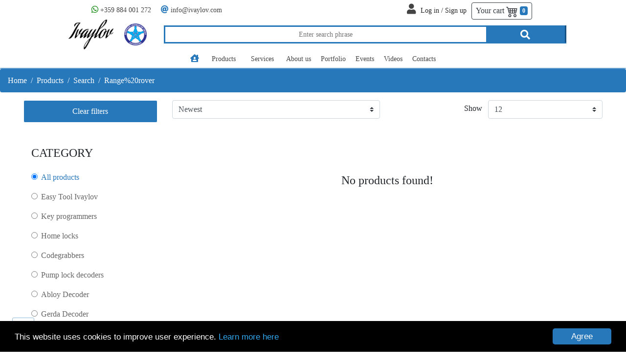

--- FILE ---
content_type: text/html; charset=UTF-8
request_url: https://www.ivaylov.com/products/search/range%20rover
body_size: 10655
content:
<!DOCTYPE html>
<html lang="EN">
	<head>
        <meta name="robots" content="index,follow">
<meta name="googlebot" content="index, follow">
<meta name="copyright"  content="BOVAL 7 Ltd." />

<meta charset="utf-8">
<meta name="viewport" content="width=device-width, initial-scale=1, shrink-to-fit=no">
<meta name="theme-color" content="#459de8">
<link rel="icon" href="https://www.ivaylov.com/img/fav.png">
<script type="text/javascript">
    window.cookieconsent_options = {
        "message":"This website uses cookies to improve user experience.",
        "dismiss":"Agree",
        "learnMore":"Learn more here",
        "link":"gdpr",
        "theme": "dark-bottom"
    };
</script>
<script src="//cdnjs.cloudflare.com/ajax/libs/cookieconsent2/1.0.10/cookieconsent.min.js" type="text/javascript"></script>
<script src="https://ajax.googleapis.com/ajax/libs/jquery/3.5.1/jquery.min.js"></script>

<title>Shop | Dimitar Ivaylov | Professional Locksmith Tools</title>
<meta name="description" content="Look through our original proffesional locksmith tools. Dimitar Ivaylov - quality guaranteed!">
<meta name="keywords" content="Ivaylov shop, locksmith tools, decoders, proffesional decoders">
<meta name="author" content="BOVAL 7 Ltd.">

<!-- Facebook Pixel Code -->
<script>
!function(f,b,e,v,n,t,s)
{if(f.fbq)return;n=f.fbq=function(){n.callMethod?
    n.callMethod.apply(n,arguments):n.queue.push(arguments)};
    if(!f._fbq)f._fbq=n;n.push=n;n.loaded=!0;n.version='2.0';
    n.queue=[];t=b.createElement(e);t.async=!0;
    t.src=v;s=b.getElementsByTagName(e)[0];
    s.parentNode.insertBefore(t,s)}(window,document,'script',
    'https://connect.facebook.net/en_US/fbevents.js');
    fbq('init', '668652383834571');
    fbq('track', 'PageView');
</script>
<noscript>
    <img height="1" width="1"
    src="https://www.facebook.com/tr?id=668652383834571&ev=PageView
    &noscript=1"/>
</noscript>
<!-- End Facebook Pixel Code -->
        <link rel="stylesheet" type="text/css" href="https://www.ivaylov.com/css/bootstrap.css">
<link rel="stylesheet" type="text/css" href="https://www.ivaylov.com/css/fotorama.css">
<link rel="stylesheet" type="text/css" href="https://www.ivaylov.com/css/slick.css">
<link rel="stylesheet" type="text/css" href="https://www.ivaylov.com/css/fa.css">
<link rel="stylesheet" type="text/css" href="https://www.ivaylov.com/css/common.css">
<link rel="stylesheet" type="text/css" href="https://www.ivaylov.com/css/main.v1.0.css?v=1">
<link rel="stylesheet" type="text/css" href="https://www.ivaylov.com/css/js_autocomplete.css">
	</head>
	<body>
        <header id='site-header' class='container-fluid small-p'>
    <div class='row' id='header-top'>
        <div class='col-lg-6 text-center align-self-center d-none d-lg-block'>
            <a class='darkc hov' href="https://wa.me/+359884001272">
                <i style='color: green' class="fab fa-whatsapp d-inline-block h6"></i>
                <span class='d-inline-block'>
                    +359 884 001 272
                </span>
            </a>
            <a class='darkc hov' href="mailto:info@ivaylov.com">
                <i class="fas fa-at ml-3 d-inline-block h6 bluec"></i>
                <span class='d-inline-block'>
                    info@ivaylov.com
                </span>
            </a>
        </div>
        <div class='col-lg-6 text-center align-self-center d-none d-lg-block'>
                <div id='login-trigger' class='d-inline-block account hov text-center modal-trig' type="button" data-toggle="modal" data-target="#login-modal" aria-expanded="false" aria-controls="login-modal">
        <i class="fas fa-user"></i>
        <button class='but-text'>Log in / Sign up</button>
    </div>
<button type="button" class="btn btn-outline-dark px-2 py-1" data-toggle="modal" data-target="#open-cart-modal">
    Your cart
    <svg xmlns="http://www.w3.org/2000/svg" width="24" height="24" fill="currentColor" class="bi bi-cart4" viewBox="0 0 16 16">
        <path fill-rule="evenodd" d="M0 2.5A.5.5 0 0 1 .5 2H2a.5.5 0 0 1 .485.379L2.89 4H14.5a.5.5 0 0 1 .485.621l-1.5 6A.5.5 0 0 1 13 11H4a.5.5 0 0 1-.485-.379L1.61 3H.5a.5.5 0 0 1-.5-.5zM3.14 5l.5 2H5V5H3.14zM6 5v2h2V5H6zm3 0v2h2V5H9zm3 0v2h1.36l.5-2H12zm1.11 3H12v2h.61l.5-2zM11 8H9v2h2V8zM8 8H6v2h2V8zM5 8H3.89l.5 2H5V8zm0 5a1 1 0 1 0 0 2 1 1 0 0 0 0-2zm-2 1a2 2 0 1 1 4 0 2 2 0 0 1-4 0zm9-1a1 1 0 1 0 0 2 1 1 0 0 0 0-2zm-2 1a2 2 0 1 1 4 0 2 2 0 0 1-4 0z"/>
    </svg>
    <span class="badge badge-danger set-count-product-cart bluebg">
        0    </span>
</button>
        </div>
    </div>

    <nav class='row'>
        <div class='col-12'>
            <div class='row'>
                <div class='col-lg-2 offset-xl-1 col-7 logo align-self-center'>
                    <a href='https://www.ivaylov.com'>
                        <img src='https://www.ivaylov.com/img/logo_ivaylov.png' class='logoiv siteLogo ' alt='Ivaylov locksmith logo' title='Ivaylov locksmith logo'/>

                        <img src='https://www.ivaylov.com/img/logo_easytool.png' class='logoeasy siteLogo hide' alt='Ivaylov locksmith logo' title='Ivaylov locksmith logo'/>
                    </a>
                    <a href='https://www.european-lockmaster-group.eu/en/' target='_blank' rel='noopener noreferrer'>
                        <img src='https://www.ivaylov.com/img/lockmasterLogo.png' class='lockmasterLogo' alt='european lockmaster group authorized logo' title='european lockmaster group authorized logo'/>
                    </a>
                </div>
                <div class='col-5 align-self-center text-center d-lg-none'>
                    <button aria-label="toggle navigation menu" class='but-text' id="nav-tog">
                        <span></span><span></span><span></span><span></span>
                    </button>
                </div>
                <div class='col-xl-8 mb-2 mt-1 mt-lg-0 mb-lg-0 col-lg-10 align-self-center search-header'>
                    <div class='inp-wrap bluebg '>
                        <form onsubmit='return false;'>
                            <input type='text' name='search-phrase' required class='text-center' aria-label='Search through products' placeholder="Enter search phrase" autocomplete='off'/>
                            <button type='submit' aria-label='Search through products' class='but-text'>
                                <i class="fas fa-search"></i>
                            </button>
                        </form>
                    </div>
                </div>

                <div class='col-lg-7 col-xl-6 nav align-self-center justify-content-start d-lg-none'>
                    <div class='conts row p-0 text-center align-self-center mt-3 mb-1 d-flex d-lg-none'>
                        <div class='col-12'>
                                <div id='login-trigger' class='d-inline-block account hov text-center modal-trig' type="button" data-toggle="modal" data-target="#login-modal" aria-expanded="false" aria-controls="login-modal">
        <i class="fas fa-user"></i>
        <button class='but-text'>Log in / Sign up</button>
    </div>
                        </div>
                        <div class='col-12 mt-3 mb-4'>
                            <button type="button" class="btn btn-outline-dark px-2 py-1" data-toggle="modal" data-target="#open-cart-modal">
    Your cart
    <svg xmlns="http://www.w3.org/2000/svg" width="24" height="24" fill="currentColor" class="bi bi-cart4" viewBox="0 0 16 16">
        <path fill-rule="evenodd" d="M0 2.5A.5.5 0 0 1 .5 2H2a.5.5 0 0 1 .485.379L2.89 4H14.5a.5.5 0 0 1 .485.621l-1.5 6A.5.5 0 0 1 13 11H4a.5.5 0 0 1-.485-.379L1.61 3H.5a.5.5 0 0 1-.5-.5zM3.14 5l.5 2H5V5H3.14zM6 5v2h2V5H6zm3 0v2h2V5H9zm3 0v2h1.36l.5-2H12zm1.11 3H12v2h.61l.5-2zM11 8H9v2h2V8zM8 8H6v2h2V8zM5 8H3.89l.5 2H5V8zm0 5a1 1 0 1 0 0 2 1 1 0 0 0 0-2zm-2 1a2 2 0 1 1 4 0 2 2 0 0 1-4 0zm9-1a1 1 0 1 0 0 2 1 1 0 0 0 0-2zm-2 1a2 2 0 1 1 4 0 2 2 0 0 1-4 0z"/>
    </svg>
    <span class="badge badge-danger set-count-product-cart bluebg">
        0    </span>
</button>
                        </div>
                        <div class='col-md-4 mb-3 mb-md-0'>
                            <a class='darkc d-block hov' href="https://wa.me/+359884001272">
                                <span class='d-inline-block'>
                                    +359 884 001 272
                                </span>
                                <i style='color: green' class="fab fa-whatsapp ml-3 mb-2 d-inline-block h5"></i>
                            </a>
                        </div>
                        <div class='col-md-4 mb-3 mb-md-0'>
                            <a class='darkc d-block hov' href="tel:+359884001272">
                                <span class='d-inline-block'>
                                    +359 884 001 272
                                </span>
                                <i class="fas fa-phone ml-3 mb-2 d-inline-block h6"></i>
                            </a>
                        </div>
                        <div class='col-md-4 mb-md-0'>
                            <a class='darkc d-block hov' href="mailto:info@ivaylov.com">
                                <span class='d-inline-block'>
                                    info@ivaylov.com
                                </span>
                                <i class="fas fa-at ml-3 d-inline-block h6 bluec"></i>
                            </a>
                        </div>
                    </div>
                    <a aria-label='Go to home page' href='https://www.ivaylov.com'>
                        <span><i class="fas fa-house-user"></i></span>
                    </a>

                    <div class="dd">
                        <button class="dd-tog but-text d-lg-none">
                            <span>Products</span> <i class="fas fa-angle-down d-lg-none"></i>
                        </button>
                        <button class="dd-tog p-0 but-text d-none d-lg-inline-block">
                            <a class='d-inline-block h-100' href='https://www.ivaylov.com/products'>
                                <span class='px-3 h-100 d-inline-block'>Products</span> <i class="fas fa-angle-down d-lg-none"></i>
                            </a>
                        </button>
                        <div class="dd-menu">
                                                                <a class="dd-item" href='https://www.ivaylov.com/products/ivaylov-decoders'>
                                        Easy Tool Ivaylov                                    </a>
                                                                                                <a class="dd-item" href='https://www.ivaylov.com/products/key-programmers'>
                                        Key programmers                                    </a>
                                                                                                <a class="dd-item" href='https://www.ivaylov.com/products/home-locks'>
                                        Home locks                                    </a>
                                                                                                <a class="dd-item" href='https://www.ivaylov.com/products/codegrabbers'>
                                        Codegrabbers                                    </a>
                                                                                                <a class="dd-item" href='https://www.ivaylov.com/products/pump-lock-decoders'>
                                        Pump lock decoders                                    </a>
                                                                                                <a class="dd-item" href='https://www.ivaylov.com/products/abloy-decoder'>
                                        Abloy Decoder                                    </a>
                                                                                                <a class="dd-item" href='https://www.ivaylov.com/products/gerda-decoder'>
                                        Gerda Decoder                                    </a>
                                                                                                <a class="dd-item" href='https://www.ivaylov.com/products/double-bit-impressioning'>
                                        Double-bit Impressioning                                    </a>
                                                                                                <a class="dd-item" href='https://www.ivaylov.com/products/set-for-double-bit-impressioning'>
                                        Set for Double-bit Impressioning                                    </a>
                                                                                        <a class="dd-item bt-1" href='https://www.ivaylov.com/products/any-cat/any-subcat/promo'>
                                Promotions
                            </a>
                        </div>
                    </div>

                    <div class="dd">
                        <button class="dd-tog but-text">
                            <span>Services</span> <i class="fas fa-angle-down d-lg-none"></i>
                        </button>
                        <div class="dd-menu">
                            <!-- <a class="dd-item" href="https://www.ivaylov.com/training">Training</a> -->
                            <!-- <a class="dd-item" href="https://www.ivaylov.com/service">Service</a> -->
                            <a class='dd-item' href='https://www.ivaylov.com/delivery'>Delivery</a>
                        </div>
                    </div>

                    <div class="dd d-none">
                        <button class="dd-tog but-text">
                            <span>News</span> <i class="fas fa-angle-down d-lg-none"></i>
                        </button>
                        <div class="dd-menu">
                            <a class="dd-item" href="https://www.ivaylov.com/exposures">Exposures</a>
                            <a class="dd-item" href="https://www.ivaylov.com/events">Events</a>
                            <a class='dd-item' href='https://www.ivaylov.com/new_products'>New products</a>
                        </div>
                    </div>

                    <a href='https://www.ivaylov.com/about'>
                        <span>About us</span>
                    </a>
                    <a target='_blank' rel='noopener noreferrer' href='https://www.ivaylov.com/pdf/portfolio.pdf'>
                        <span>Portfolio</span>
                    </a>
                    <a href='https://www.ivaylov.com/blog'>
                        <span>Events</span>
                    </a>
                    <a href='https://www.ivaylov.com/videos'>
                        <span>Videos</span>
                    </a>
                    <a href='https://www.ivaylov.com/contacts'>
                        <span>Contacts</span>
                    </a>
                </div>
            </div>
        </div>
    </nav>
    <div id='header-bot' class='container-fluid d-none d-lg-block py-1'>
        <div class='row'>
            <div class='col-12 nav justify-content-center'>
                <div class='conts row p-0 text-center align-self-center mt-5 mb-4 d-flex d-lg-none'>
                    <div class='col-md-4 mb-3'>
                        <a class='darkc d-block hov' href="https://wa.me/+359884001272">
                            <span class='d-inline-block'>
                                +359 884 001 272
                            </span>
                            <i style='color: green' class="fab fa-whatsapp ml-3 mb-2 d-inline-block h5"></i>
                        </a>
                    </div>
                    <div class='col-md-4 mb-3'>
                        <a class='darkc d-block hov' href="tel:+359884001272">
                            <span class='d-inline-block'>
                                +359 884 001 272
                            </span>
                            <i class="fas fa-phone ml-3 mb-2 d-inline-block h6"></i>
                        </a>
                    </div>
                    <div class='col-md-4 mb-3'>
                        <a class='darkc d-block hov' href="mailto:info@ivaylov.com">
                            <span class='d-inline-block'>
                                info@ivaylov.com
                            </span>
                            <i class="fas fa-at ml-3 d-inline-block h6 bluec"></i>
                        </a>
                    </div>
                </div>
                <a class='whitehovI' aria-label='Go to homepage' href='https://www.ivaylov.com'>
                    <span><i class="bluec fas fa-house-user h5-5"></i></span>
                </a>
                <div class="dd">
                    <button class="dd-tog but-text d-lg-none">
                        <span>Products</span> <i class="fas fa-angle-down d-lg-none"></i>
                    </button>
                    <button class="dd-tog p-0 but-text d-none d-lg-inline-block">
                        <a class='d-inline-block h-100' href='https://www.ivaylov.com/products'>
                            <span class='px-3 h-100 d-inline-block'>Products</span> <i class="fas fa-angle-down d-lg-none"></i>
                        </a>
                    </button>
                    <div class="dd-menu">
                                                        <a class="dd-item" href='https://www.ivaylov.com/products/ivaylov-decoders'>
                                    Easy Tool Ivaylov                                </a>
                                                                                    <a class="dd-item" href='https://www.ivaylov.com/products/key-programmers'>
                                    Key programmers                                </a>
                                                                                    <a class="dd-item" href='https://www.ivaylov.com/products/home-locks'>
                                    Home locks                                </a>
                                                                                    <a class="dd-item" href='https://www.ivaylov.com/products/codegrabbers'>
                                    Codegrabbers                                </a>
                                                                                    <a class="dd-item" href='https://www.ivaylov.com/products/pump-lock-decoders'>
                                    Pump lock decoders                                </a>
                                                                                    <a class="dd-item" href='https://www.ivaylov.com/products/abloy-decoder'>
                                    Abloy Decoder                                </a>
                                                                                    <a class="dd-item" href='https://www.ivaylov.com/products/gerda-decoder'>
                                    Gerda Decoder                                </a>
                                                                                    <a class="dd-item" href='https://www.ivaylov.com/products/double-bit-impressioning'>
                                    Double-bit Impressioning                                </a>
                                                                                    <a class="dd-item" href='https://www.ivaylov.com/products/set-for-double-bit-impressioning'>
                                    Set for Double-bit Impressioning                                </a>
                                                                            <a class="dd-item bt-1" href='https://www.ivaylov.com/products/any-cat/any-subcat/promo'>
                            Promotions
                        </a>
                    </div>
                </div>

                <div class="dd">
                    <button class="dd-tog but-text">
                        <span>Services</span> <i class="fas fa-angle-down d-lg-none"></i>
                    </button>
                    <div class="dd-menu">
                        <!-- <a class="dd-item" href="https://www.ivaylov.com/training">Training</a> -->
                        <!-- <a class="dd-item" href="https://www.ivaylov.com/service">Service</a> -->
                        <a class='dd-item' href='https://www.ivaylov.com/delivery'>Delivery</a>
                    </div>
                </div>


                <div class="dd d-none">
                    <button class="dd-tog but-text">
                        <span>News</span> <i class="fas fa-angle-down d-lg-none"></i>
                    </button>
                    <div class="dd-menu">
                        <a class="dd-item" href="https://www.ivaylov.com/exposures">Exposures</a>
                        <a class="dd-item" href="https://www.ivaylov.com/events">Events</a>
                        <a class='dd-item' href='https://www.ivaylov.com/new_products'>New products</a>
                    </div>
                </div>
                <a href='https://www.ivaylov.com/about'>
                    <span>About us</span>
                </a>

                <a target='_blank' rel='noopener noreferrer' href='https://www.ivaylov.com/pdf/portfolio.pdf'>
                    <span>Portfolio</span>
                </a>
                <a href='https://www.ivaylov.com/blog'>
                    <span>Events</span>
                </a>
                <a href='https://www.ivaylov.com/videos'>
                    <span>Videos</span>
                </a>

                <a href='https://www.ivaylov.com/contacts'>
                    <span>Contacts</span>
                </a>
            </div>
        </div>
    </div>
    <a href='#' id='scrollTop' class='but' aria-label='Back to top'>
        <i class="fas fa-angle-up"></i>
    </a>
</header>
		<div class="modal fade bd-example-modal-xl" id="profile-user-modal-cm" tabindex="-1" role="dialog" aria-labelledby="user-name-modal-trig" aria-hidden="true">
    <div class="modal-dialog modal-xl" role="document">
        <div class="modal-content">
            <div class="modal-header">
                <h5 class="modal-title" id="gh23rgdghf23"><b></b></h5>
                <button type="button" class="close" data-dismiss="modal" aria-label="Close">
                    <span aria-hidden="true">&times;</span>
				</button>
			</div>
            <div class="modal-body p-1 p-sm-3">
				<div class="row">
					<div class="col-lg-8 mb-3 mb-lg-0">
						<div class="card mb-3">
							<div class="card-header">
								Change password
							</div>
							<div class="card-body change-pass-form">
								<form onsubmit='return false;' class="form-row">
									<div class="form-group col-md-5">
										<input type="password" class="input-with-user-data form-control border-top-0 border-left-0 border-right-0 rounded-0" placeholder="New password">
									</div>
									<div class="form-group col-md-5">
										<input type="password" class="input-with-user-data form-control border-top-0 border-left-0 border-right-0 rounded-0" placeholder="Repeat new password">
									</div>
                                    <div class='form-group col-md-2 mb-0 text-center tog-pass-vis align-self-center'>
                                        <i class="fas fa-eye active hov h4" title='show password'></i>
                                        <i class="fas fa-eye-slash hov h4" title='hide password'></i>
                                    </div>
								</form>
                                <div class='pass-msg'></div>
							</div>
						</div>
						<div class="card">
							<div class="card-header">
								Order
							</div>
							<div class="card-body p-1 p-sm-3">
								<b>SQL Error:</b>You have an error in your SQL syntax; check the manual that corresponds to your MySQL server version for the right syntax to use near '' at line 1								<table class="table">
									<thead>
										<tr>
											<th scope="col">#</th>
											<th scope="col">Date</th>
											<th scope="col">Total</th>
											<th scope="col">Actions</th>
										</tr>
									</thead>
									<tbody>
										<br />
<b>Warning</b>:  Invalid argument supplied for foreach() in <b>/home/clients/c56b115d6aab553044dab6906a57bb9d/Core/Plugin/Template/view/Modal/user-modal.php</b> on line <b>51</b><br />
									</tbody>
								</table>
							</div>
						</div>
					</div>
					<div class="col-lg-4">
						<div class="card mb-3">
							<div class="card-header">
								Order data
							</div>
							<div class="card-body">
								<form onsubmit='return false;' class="form-row">
									<div class="form-group col-md-12">
										<input type="text" class="input-with-user-data form-control border-top-0 border-left-0 border-right-0 rounded-0" placeholder="First name" value="">
									</div>
									<div class="form-group col-md-12">
										<input type="text" class="input-with-user-data form-control border-top-0 border-left-0 border-right-0 rounded-0" placeholder="Last name" value="">
									</div>
									<div class="form-group col-md-12">
										<input type="text" class="input-with-user-data form-control border-top-0 border-left-0 border-right-0 rounded-0" placeholder="Email" value="">
									</div>
									<div class="form-group col-md-12">
										<input type="text" class="input-with-user-data form-control border-top-0 border-left-0 border-right-0 rounded-0" placeholder="Phone" value="">
									</div>
									<div class="form-group col-md-12">
										<input type="text" class="input-with-user-data form-control border-top-0 border-left-0 border-right-0 rounded-0" placeholder="Apartment, suite, unit etc. (optional)" value="">
									</div>
									<div class="form-group col-md-12">
										<input type="text" class="input-with-user-data form-control border-top-0 border-left-0 border-right-0 rounded-0" placeholder="Street address" value="">
									</div>
								</form>
							</div>
						</div>
						<div class="card">
							<div class="card-header">
								Invoice data
							</div>
							<div class="card-body">
								<form onsubmit='return false;' class="form-row">
									<div class="form-group col-md-12">
										<input type="text" class="input-with-user-data form-control border-top-0 border-left-0 border-right-0 rounded-0" value="" placeholder="Company name">
									</div>
									<div class="form-group col-md-12">
										<input type="text" class="input-with-user-data form-control border-top-0 border-left-0 border-right-0 rounded-0" value="" placeholder="Company address">
									</div>
									<div class="form-group col-md-12">
										<input type="text" class="input-with-user-data form-control border-top-0 border-left-0 border-right-0 rounded-0" value="" placeholder="Manager">
									</div>
									<div class="form-group col-md-12">
										<input type="text" class="input-with-user-data form-control border-top-0 border-left-0 border-right-0 rounded-0" value="" placeholder="VAT Number">
									</div>
								</form>
							</div>
						</div>
					</div>
				</div>
			</div>
			<div class="modal-footer">
				<div class="return-msg-to-status-update"></div>
				<form onsubmit='return false;' class="form-group">
					<input type="password" class="input-with-user-data form-control border-top-0 border-left-0 border-right-0 rounded-0" placeholder="Insert last password" autocomplete='false'>
					<small id="emailHelp" class="form-text text-muted">Enter the last password used to confirm the edit</small>
				</form>
				<button type="button" class="btn btn-secondary" data-dismiss="modal">Close</button>
				<button onclick="sendUserEdit()" type="button" class="btn btn-primary">Save changes</button>
			</div>
		</div>
	</div>
</div>
<script>
	function sendUserEdit(){
		var Envie = [];
        $('.input-with-user-data').each(function () { Envie.push($(this).val()) });
		run({ use:'Template', control:'user', post:Envie, runIn:'.return-msg-to-status-update'});
	}
</script>
		<div class="modal fade" id="open-cart-modal" tabindex="-1" role="dialog" aria-labelledby="exampleModalLabel" aria-hidden="true">
    <div class="modal-dialog modal-lg" role="document">
        <div class="modal-content loud-checkout-content" id='modal-var-cont'>
            <button type="button" class="close text-right pr-2 pt-2" data-dismiss="modal" aria-label="Close">
                <span aria-hidden="true">&times;</span>
            </button>
            
    <div class="modal-body pt-4 pb-5">
        <div class='text-center'>
            <h3 class='mb-4'>There are no items in your cart</h3>
            <a href='https://www.ivaylov.com/products' class='but'>To shop</a>
        </div>
    </div>
<script>
var headerCartCounter = document.getElementsByClassName('set-count-product-cart');
if ( headerCartCounter && headerCartCounter.length ) {
    for ( let i = 0; i < headerCartCounter.length; i++ ) {
        headerCartCounter[i].textContent = '0';
    }
}
</script>
		</div>
	</div>
</div>
</div>

		<div class="modal fade" id="login-modal" tabindex="-1" role="dialog" aria-labelledby="login-trigger" aria-hidden="true">
    <div class="modal-dialog" role="document">
        <div class="modal-content" id='logreg-cont'>
            <div class="modal-header">
                <h5 class="modal-title mr-3" id='login-label' type="button" data-toggle="collapse" data-target="#login-form-cont" aria-expanded="true" aria-controls="login-form-cont">Log in</h5>
                <h5 class="modal-title collapsed" id='reg-label' type="button" data-toggle="collapse" data-target="#reg-form-cont" aria-expanded="false" aria-controls="reg-form-cont">Register</h5>

                <button type="button" class="close" data-dismiss="modal" aria-label="Close">
                    <span aria-hidden="true">&times;</span>
                </button>
            </div>
            <div class="modal-body collapse show" id='login-form-cont' aria-labelledby="login-label" data-parent="#logreg-cont">
        		<div class='mb-5'>
                    <form onsubmit='return false;'>
                        <input type='text' name='login-name' id='login-name' placeholder='E-mail'  autocomplete="off" required />

                        <input type='password' name='login-password' id='login-password' placeholder='Password' autocomplete="off" required />

                        <input onclick="
                        run({
                            use:'Template',
                            method:'loginUser',
                            runIn:'.msg-login',
                            post:{
                                usernameLogin:$('#login-name').val(),
                                passwordLogin: $('#login-password').val()
                            }
                        });
                        " type='submit' value='Log in' name='submit-login' class='but but-2'/>
                    </form>
        		</div>
    			<div class="msg-login"></div>
            </div>
            <div class="modal-body collapse" id='reg-form-cont' aria-labelledby="reg-label" data-parent="#logreg-cont">
                <form id='register-form' onsubmit='return false;'>
                    <input type='text' name='signup-name' id='signup-name' placeholder='Name' class="form-control" required/>

                    <input type='email' name='signup-mail' id='signup-mail' placeholder="E-mail" class="form-control" required/>
					<input type='text' name='signup-phone' id='signup-phone' placeholder="Phone" class="form-control" required/>
                    <input type='password' name='signup-password' id='signup-password' placeholder="Password" class="form-control" autocomplete='off' required/>

                    <input type='password' name='signup-password-rep' id='signup-password-rep' placeholder="Repeat password" class="form-control" autocomplete='off' required/>

                    <p class='pass-msg'>

                    </p>

                    <input onclick="
                    run({
                        use:'Template',
                        method:'registerUser',
                        runIn:'.msg-login2',
                        post:{
                            username:$('#signup-name').val(),
                            eadress: $('#signup-mail').val(),
							phone: $('#signup-phone').val(),
                            password: $('#signup-password').val(),
                            rePassword:$('#signup-password-rep').val()
                        }
                    }, function(r){
                        if ( r === 'You have registered successfully! Please, wait for your account to be confirmed.' ) {
                            $('#register-form')[0].reset();
                        }
                    });
                    " type='submit' value='Sign up' name='submit-signup' class='but but-2 mt-4'/>
                </form>
    			<div class="msg-login2"></div>
            </div>
        </div>
    </div>
</div>
		<div class="modal fade" id="fav-modal" tabindex="-1" role="dialog" aria-labelledby="favs-triger" aria-hidden="true">
    <div class="modal-dialog modal-lg" role="document">
        <div class="modal-content">
            <div class="modal-header">
                <h5 class="modal-title mr-3">Favourite products</h5>

                <button type="button" class="close" data-dismiss="modal" aria-label="Close">
                    <span aria-hidden="true">&times;</span>
                </button>
            </div>
            <div class="modal-body">

            </div>
        </div>
    </div>
</div>
		<!-- <button type="button" class="but" data-toggle="modal" data-target="#main-popup">Large modal</button> -->

<div id='main-popup' class="modal fade" tabindex="-1" role="dialog" aria-hidden="true">
    <div class="modal-dialog modal-lg">
        <div class="modal-content">
            <div class="modal-body">
                <button type="button" class="close" data-dismiss="modal" aria-label="Close">
                    <span aria-hidden="true">&times;</span>
                </button>
                <a href='https://www.ivaylov.com/products'>
                    <div class='img-holder scale'>
                        <img src='https://ivaylov.com/resource/filestored/image/jpeg/5fba4b90af8d7.jpeg' alt='promo' />
                    </div>
                </a>
            </div>
        </div>
    </div>
</div>
		<nav aria-label="breadcrumb">
    <ol class="breadcrumb mb-0">
        <li class="breadcrumb-item"><a href="https://www.ivaylov.com">Home</a></li>
        <li class="breadcrumb-item active" aria-current="page">
            <a href='https://www.ivaylov.com/products'>
                Products            </a>
        </li>
    </ol>
</nav>
        <main class='container-fluid px-lg-5 products'>
	<section class='row mt-3'>
		<div class='col-lg-3 filters mb-5 mb-lg-0'>
			<button class='but but-2 w-100 d-block mb-5 clear-filters'>Clear filters</button>

<div class='categories'>
	<h5 class='mb-4 h4 px-3'>CATEGORY</h5>
	<div class="px-3">
        <div class="form-check mb-3">
            <input name='cat' class="all-cats form-check-input" value='any-cat' type="radio" id='cb-00'>
            <label class="form-check-label" for="cb-00">
                All products
            </label>
        </div>
                        <div class="form-check mb-3">
                    <input class="form-check-input" value='ivaylov-decoders' name='cat' type="radio" id='cb-1'>
                    <label class="form-check-label" for="cb-1">
                        Easy Tool Ivaylov                    </label>
                </div>
                                    <div class="form-check mb-3">
                    <input class="form-check-input" value='key-programmers' name='cat' type="radio" id='cb-2'>
                    <label class="form-check-label" for="cb-2">
                        Key programmers                    </label>
                </div>
                                    <div class="form-check mb-3">
                    <input class="form-check-input" value='home-locks' name='cat' type="radio" id='cb-3'>
                    <label class="form-check-label" for="cb-3">
                        Home locks                    </label>
                </div>
                                    <div class="form-check mb-3">
                    <input class="form-check-input" value='codegrabbers' name='cat' type="radio" id='cb-4'>
                    <label class="form-check-label" for="cb-4">
                        Codegrabbers                    </label>
                </div>
                                    <div class="form-check mb-3">
                    <input class="form-check-input" value='pump-lock-decoders' name='cat' type="radio" id='cb-5'>
                    <label class="form-check-label" for="cb-5">
                        Pump lock decoders                    </label>
                </div>
                                    <div class="form-check mb-3">
                    <input class="form-check-input" value='abloy-decoder' name='cat' type="radio" id='cb-6'>
                    <label class="form-check-label" for="cb-6">
                        Abloy Decoder                    </label>
                </div>
                                    <div class="form-check mb-3">
                    <input class="form-check-input" value='gerda-decoder' name='cat' type="radio" id='cb-7'>
                    <label class="form-check-label" for="cb-7">
                        Gerda Decoder                    </label>
                </div>
                                    <div class="form-check mb-3">
                    <input class="form-check-input" value='double-bit-impressioning' name='cat' type="radio" id='cb-8'>
                    <label class="form-check-label" for="cb-8">
                        Double-bit Impressioning                    </label>
                </div>
                                    <div class="form-check mb-3">
                    <input class="form-check-input" value='set-for-double-bit-impressioning' name='cat' type="radio" id='cb-9'>
                    <label class="form-check-label" for="cb-9">
                        Set for Double-bit Impressioning                    </label>
                </div>
                    	</div>
</div>

<h5 class='mb-4 h4 mt-5 px-3 text-left d-none d-lg-block'>TAGS</h5>
<div class='tags tags-cont mb-4 text-center d-none d-lg-block'>
            <button class='but' data-val='gerda'>Gerda</button>
            <button class='but' data-val='toy48'>toy48</button>
            <button class='but' data-val='hu92'>hu92</button>
            <button class='but' data-val='easy tool ivaylov hu92'>Easy Tool Ivaylov hu92</button>
            <button class='but' data-val='home locks'>home locks</button>
            <button class='but' data-val='key learning'>key learning</button>
            <button class='but' data-val='lancia'>lancia</button>
            <button class='but' data-val='mini cooper'>mini cooper</button>
            <button class='but' data-val='infinity'>infinity</button>
            <button class='but' data-val='easy tool ivaylov'>Easy Tool Ivaylov</button>
            <button class='but' data-val='bmw'>bmw</button>
            <button class='but' data-val='porsche'>porsche</button>
            <button class='but' data-val='vag group'>VAG Group</button>
            <button class='but' data-val='audi'>audi</button>
            <button class='but' data-val='skoda'>skoda</button>
            <button class='but' data-val='seat'>seat</button>
            <button class='but' data-val='opel'>opel</button>
            <button class='but' data-val='chevrolet'>Chevrolet</button>
            <button class='but' data-val='hu100'>hu100</button>
            <button class='but' data-val='mercedes'>MERCEDES</button>
            <button class='but' data-val='hu64'>hu64</button>
            <button class='but' data-val='hu101'>hu101</button>
            <button class='but' data-val='ford'>FORD</button>
            <button class='but' data-val='rover'>rover</button>
            <button class='but' data-val='volvo'>Volvo</button>
            <button class='but' data-val='jaguar'>jaguar</button>
            <button class='but' data-val='peugeot'>PEUGEOT</button>
            <button class='but' data-val='man trucks'>Man Trucks</button>
            <button class='but' data-val='citroen'>Citroen</button>
            <button class='but' data-val='alfa romeo'>Alfa Romeo</button>
            <button class='but' data-val='fiat'>FIAT</button>
            <button class='but' data-val='sip22'>SIP22</button>
            <button class='but' data-val='hyundai'>Hyundai</button>
            <button class='but' data-val='kia'>kia</button>
            <button class='but' data-val='hy22'>HY22</button>
            <button class='but' data-val='tension'>tension</button>
            <button class='but' data-val='tool'>tool</button>
            <button class='but' data-val='tension tool'>tension tool</button>
            <button class='but' data-val='mottura 4'>Mottura 4</button>
            <button class='but' data-val='mottura 3'>mottura 3</button>
            <button class='but' data-val='cisa'>cisa</button>
            <button class='but' data-val='potent'>Potent</button>
            <button class='but' data-val='double bit decoder'>double bit decoder</button>
            <button class='but' data-val='cr'>cr</button>
            <button class='but' data-val='iseo'>iseo</button>
            <button class='but' data-val='antonioli akarsan'>antonioli akarsan</button>
            <button class='but' data-val='auno atra btv'>auno atra btv</button>
            <button class='but' data-val='beta abloy'>beta abloy</button>
            <button class='but' data-val='cifial'>cifial</button>
            <button class='but' data-val='anti picking'>anti picking</button>
            <button class='but' data-val='mottura'>mottura</button>
            <button class='but' data-val='kale'>kale</button>
            <button class='but' data-val='yale'>yale</button>
            <button class='but' data-val='cam'>cam</button>
            <button class='but' data-val='elbor'>elbor</button>
            <button class='but' data-val='decoder'>decoder</button>
            <button class='but' data-val='head decoder'>head decoder</button>
            <button class='but' data-val='head pump lock'>head pump lock</button>
            <button class='but' data-val='lock decoder'>lock decoder</button>
            <button class='but' data-val='pump'>pump</button>
            <button class='but' data-val='lexus'>lexus</button>
            <button class='but' data-val='toyota'>toyota</button>
            <button class='but' data-val='stand alone device'>stand alone device</button>
            <button class='but' data-val='key programmer'>key programmer</button>
            <button class='but' data-val='emergency start'>emergency start</button>
            <button class='but' data-val='bosch engine control unit'>bosch engine control unit</button>
            <button class='but' data-val='bcm2'>bcm2</button>
            <button class='but' data-val='program key'>program key</button>
            <button class='but' data-val='keyless go'>keyless go</button>
            <button class='but' data-val='ews'>ews</button>
            <button class='but' data-val='nissan'>nissan</button>
            <button class='but' data-val='qashqai'>qashqai</button>
            <button class='but' data-val='x-trail'>X-trail</button>
            <button class='but' data-val='code grabber'>code grabber</button>
            <button class='but' data-val='pandora'>pandora</button>
            <button class='but' data-val='range rover'>range rover</button>
            <button class='but' data-val='renault'>Renault</button>
            <button class='but' data-val='smart'>SMART</button>
            <button class='but' data-val='device'>device</button>
            <button class='but' data-val='uds device'>UDS device</button>
            <button class='but' data-val='bypass device'>bypass device</button>
            <button class='but' data-val='vw'>VW</button>
            <button class='but' data-val='subaru'>subaru</button>
            <button class='but' data-val='smartecu'>SmartEcu</button>
            <button class='but' data-val='hu100r'>HU100R</button>
            <button class='but' data-val='retranslator'>retranslator</button>
            <button class='but' data-val='hu83'>hu83</button>
            <button class='but' data-val='zieh-fix'>zieh-fix</button>
            <button class='but' data-val='bell'>bell</button>
            <button class='but' data-val='pulling tool'>pulling tool</button>
            <button class='but' data-val='securemme'>securemme</button>
            <button class='but' data-val='double-bit impressioning'>double-bit impressioning</button>
            <button class='but' data-val='atra'>atra</button>
            <button class='but' data-val='guardian'>guardian</button>
            <button class='but' data-val='pulling screws'>pulling screws</button>
            <button class='but' data-val='abloy'>abloy</button>
            <button class='but' data-val='novel'>novel</button>
            <button class='but' data-val='protec'>protec</button>
            <button class='but' data-val='dacia'>dacia</button>
            <button class='but' data-val='doppia mappa'>doppia mappa</button>
            <button class='but' data-val='serratura a doppia mappa'>Serratura a doppia mappa</button>
            <button class='but' data-val='grimaldello'>grimaldello</button>
            <button class='but' data-val='hu100'>HU100</button>
            <button class='but' data-val='hu100r'>HU100R</button>
            <button class='but' data-val='hu92'>HU92</button>
            <button class='but' data-val='hu64'>HU64</button>
            <button class='but' data-val='toy48'>TOY48</button>
            <button class='but' data-val='hu66gen1'>HU66GEN1</button>
            <button class='but' data-val='hu66gen2/6'>HU66GEN2/6</button>
            <button class='but' data-val='sip22'>SIP22</button>
            <button class='but' data-val='hy22'>HY22</button>
            <button class='but' data-val='hu101'>HU101</button>
    </div>
		</div>

		<div class='col-lg-9' id='sorting-cont'>
			<div class="row mb-4">
				<div class='col-6'>
					<select class="custom-select" id='sort-by'>
						<option value="new">Newest</option>
						<option value="priceup">Price (Ascending)</option>
						<option value="pricedown">Price (Descending)</option>
						<option value="promo">Promotional</option>
					</select>
				</div>
				<div class='col-6 text-right'>
					<label for="show-per-page">Show</label>
					<select id='show-per-page' class="ml-2 custom-select d-inline">
						<option value="12">12</option>
						<option value="18">18</option>
						<option value="24">24</option>
						<option value="30">30</option>
					</select>
				</div>
			</div>

			<div class='row products-container'>

            </div>
        </div>
	</section>

	<!-- Modal -->
	<div class="modal fade" id="product-review-modal" tabindex="-1" role="dialog" aria-hidden="true">
		<div class="modal-dialog">
			<div class='modal-content row m-0'>
				<div class='col-12 pt-2 close-cont'>
					<button type="button" class="close" data-dismiss="modal" aria-label="Close product preview modal">
						<span aria-hidden="true">&times;</span>
					</button>
				</div>
				<div class='col-12 pb-5 prod-info'>
					<div class='row px-lg-5 m-0'>
						<div class='img-holder col-md-5 mb-4 mb-md-0'>
							<img src='img/cart4.jpg' />
						</div>
						<div class='col-md-7'>
							<a href='' class='pr-name-anchor'>
                                <h3 class='mb-3 pr-name'></h3>
                            </a>
							<p class='product-price'>
								Price:
                                <span class='d-inline-block mx-3 gray h6'><del class='old-price'></del></span>
								<span class='actual-price bluec h3 d-inline-block mr-3'></span>
								<br class='d-sm-none' />
								<span class='gray'>
									Excl.Tax (20%)
								</span>
							</p>

							<p class='product-availabillity'>
								Available:
								<span class='bluec h3'></span>
							</p>

							<p class='gray prod-descr mt-3'></p>
							<div class='mt-4 text-center text-sm-left'>
                                <div class='quantity d-inline-block'>
                                    <i class="fas fa-caret-left hov" onclick=''></i>
                                    <div class='text-center'></div>
                                    <i class="fas fa-caret-right hov" onclick=''></i>
                                </div>

								<button class='modal-add-cart but but-2 mx-auto mx-md-0 mr-md-4 float-sm-right d-md-inline-block float-none mt-4 mt-sm-0'>Add to cart</button>
							</div>
							<div class='social mt-5 text-center text-sm-left'>
								<span class='mr-4'>Share:</span>
                                <a href="https://www.facebook.com/LocksmitTools" rel='noopener noreferrer' target='_blank' class='fb focus-within'>
									<i class="fab fa-facebook-f"></i>
								</a>
								<a href="https://www.instagram.com/dimitar_ivaylov_locksmith_tool/" rel='noopener noreferrer' target='_blank' class='focus-within inst'>
									<i class="fab fa-instagram"></i>
								</a>
								<a href="https://twitter.com/ivaylovdecoder" rel='noopener noreferrer' target='_blank' class='focus-within twit'>
									<i class="fab fa-twitter"></i>
								</a>
								<a href="https://www.youtube.com/channel/UCxeDKLi3zfvQx0FdrPO5zxQ" rel='noopener noreferrer' target='_blank' class='focus-within youtube'>
									<i class="fab fa-youtube"></i>
								</a>
							</div>
						</div>
					</div>
				</div>
			</div>
		</div>
	</div>
</main>

        <section class='container-fluid subscribe bluebg py-4 mt-4'>
	<div class='row justify-content-center'>
		<div class='col-12 col-md-8 col-lg-6 text-center'>
			<h5 class='mb-4 h2'>
				<label for='subscr-input'>
					<em>Subscribe for our newsletter</em>
				</label>
			</h5>
			<div class='inp-wrap bluebg'>
				<input id='subscr-input' type='email' name='search-phrase' required class='text-center' placeholder="Enter your email" />
				<input type='submit' value='Subscribe'/>
			</div>
		</div>
	</div>
</section>
        <!-- <section id='fixed-call-and-chat' class='d-lg-none'>
	<a href='https://wa.me/+359884001272'>
		<i class="fab fa-whatsapp"></i>
	</a>
	<i class="far fa-comment-dots"></i>
</section> -->
<footer id='site-footer' class='py-5'>
	<div class='container'>
		<div class='row'>
			<div class='mb-5 mb-md-0 col-md-3 col-sm-6 col-12'>
				<h6 class='mb-3'>Address</h6>
				<address>
					<i class="fas fa-map-marker-alt"></i><a href='https://www.google.com/maps/place/bul.+%22Evropa%22+138,+1360+SPZ+Moderno+predgradie,+Sofia/@42.7273039,23.2420617,14z/data=!4m5!3m4!1s0x40aa90900720ddd5:0x9b117024f6dd7222!8m2!3d42.7357046!4d23.2468815' rel='noopener noreferrer' target='_blank'>
					Sofia, zip code 1000<br/>
					138 "Europa" blvd.</a>
				</address>
                <a href='https://www.ivaylov.com/contacts'>
                    <span>Contact us</span>
                </a>
			</div>
			<div class='mb-5 mb-md-0 col-md-3 col-sm-6 col-12'>
				<h6 class='mb-3'>Paymen methods</h6>
				<img src='https://www.ivaylov.com/img/payment-methods.png' alt='payment methods'/>
			</div>
			<div class='mb-5 mb-md-0 col-md-3 col-sm-6 col-12 foot-contacts'>
				<h6 class='mb-3'>Contact us</h6>
				<i class="fas fa-phone"></i><a href='tel:+359884001272'>+359 884 001 272</a><br/>
				<i class="far fa-envelope"></i><a href='mailto:info@ivaylov.com'>info@ivaylov.com</a>
			</div>
			<div class='mb-5 mb-md-0 col-md-3 col-sm-6 col-12'>
				<div class='social mb-3 text-center'>
					<h6 class='mb-3'>Follow us</h6>
					<a href="https://www.facebook.com/LocksmitTools/" rel='noopener noreferrer' target='_blank' aria-label='Follow us on facebook' class='fb'><i class="fab fa-facebook-f"></i></a>
					<a href="https://www.instagram.com/dimitar_ivaylov_locksmith_tool/" rel='noopener noreferrer' target='_blank' aria-label='Follow us on instagram' class='inst'><i class="fab fa-instagram"></i></a>
					<a href="https://twitter.com/ivaylovdecoder" rel='noopener noreferrer' target='_blank' aria-label='Follow us on twitter' class='twit'><i class="fab fa-twitter"></i></a>
					<a href="https://www.youtube.com/channel/UCxeDKLi3zfvQx0FdrPO5zxQ" rel='noopener noreferrer' target='_blank' aria-label='Follow us on youtube' class='youtube'><i class="fab fa-youtube"></i></a>
                    <a class='odnoklass focus-within' aria-label='Follow us on odnoklassniki' href="https://ok.ru/profile/588677887035" rel='noopener noreferrer' target='_blank'><i class="fab fa-odnoklassniki"></i></a>
                    <a class='vk focus-within' aria-label='Follow us on vkontakte' href="https://vk.com/d.ivaylov" rel='noopener noreferrer' target='_blank'><i class="fab fa-vk"></i></a>
				</div>
			</div>

			<div class='col-12 footer-tags my-4 text-center'>
					<h6>Tags</h6>
                                            <a href='https://www.ivaylov.com/products/search/Gerda'>Gerda</a>
                                            <a href='https://www.ivaylov.com/products/search/toy48'>toy48</a>
                                            <a href='https://www.ivaylov.com/products/search/hu92'>hu92</a>
                                            <a href='https://www.ivaylov.com/products/search/Easy Tool Ivaylov hu92'>Easy Tool Ivaylov hu92</a>
                                            <a href='https://www.ivaylov.com/products/search/home locks'>home locks</a>
                                            <a href='https://www.ivaylov.com/products/search/key learning'>key learning</a>
                                            <a href='https://www.ivaylov.com/products/search/lancia'>lancia</a>
                                            <a href='https://www.ivaylov.com/products/search/mini cooper'>mini cooper</a>
                                            <a href='https://www.ivaylov.com/products/search/infinity'>infinity</a>
                                            <a href='https://www.ivaylov.com/products/search/Easy Tool Ivaylov'>Easy Tool Ivaylov</a>
                                            <a href='https://www.ivaylov.com/products/search/bmw'>bmw</a>
                                            <a href='https://www.ivaylov.com/products/search/porsche'>porsche</a>
                                            <a href='https://www.ivaylov.com/products/search/VAG Group'>VAG Group</a>
                                            <a href='https://www.ivaylov.com/products/search/audi'>audi</a>
                                            <a href='https://www.ivaylov.com/products/search/skoda'>skoda</a>
                                            <a href='https://www.ivaylov.com/products/search/seat'>seat</a>
                                            <a href='https://www.ivaylov.com/products/search/opel'>opel</a>
                                            <a href='https://www.ivaylov.com/products/search/Chevrolet'>Chevrolet</a>
                                            <a href='https://www.ivaylov.com/products/search/hu100'>hu100</a>
                                            <a href='https://www.ivaylov.com/products/search/MERCEDES'>MERCEDES</a>
                                            <a href='https://www.ivaylov.com/products/search/hu64'>hu64</a>
                                            <a href='https://www.ivaylov.com/products/search/hu101'>hu101</a>
                                            <a href='https://www.ivaylov.com/products/search/FORD'>FORD</a>
                                            <a href='https://www.ivaylov.com/products/search/rover'>rover</a>
                                            <a href='https://www.ivaylov.com/products/search/Volvo'>Volvo</a>
                                            <a href='https://www.ivaylov.com/products/search/jaguar'>jaguar</a>
                                            <a href='https://www.ivaylov.com/products/search/PEUGEOT'>PEUGEOT</a>
                                            <a href='https://www.ivaylov.com/products/search/Man Trucks'>Man Trucks</a>
                                            <a href='https://www.ivaylov.com/products/search/Citroen'>Citroen</a>
                                            <a href='https://www.ivaylov.com/products/search/Alfa Romeo'>Alfa Romeo</a>
                                            <a href='https://www.ivaylov.com/products/search/FIAT'>FIAT</a>
                                            <a href='https://www.ivaylov.com/products/search/SIP22'>SIP22</a>
                                            <a href='https://www.ivaylov.com/products/search/Hyundai'>Hyundai</a>
                                            <a href='https://www.ivaylov.com/products/search/kia'>kia</a>
                                            <a href='https://www.ivaylov.com/products/search/HY22'>HY22</a>
                                            <a href='https://www.ivaylov.com/products/search/tension'>tension</a>
                                            <a href='https://www.ivaylov.com/products/search/tool'>tool</a>
                                            <a href='https://www.ivaylov.com/products/search/tension tool'>tension tool</a>
                                            <a href='https://www.ivaylov.com/products/search/Mottura 4'>Mottura 4</a>
                                            <a href='https://www.ivaylov.com/products/search/mottura 3'>mottura 3</a>
                                            <a href='https://www.ivaylov.com/products/search/cisa'>cisa</a>
                                            <a href='https://www.ivaylov.com/products/search/Potent'>Potent</a>
                                            <a href='https://www.ivaylov.com/products/search/double bit decoder'>double bit decoder</a>
                                            <a href='https://www.ivaylov.com/products/search/cr'>cr</a>
                                            <a href='https://www.ivaylov.com/products/search/iseo'>iseo</a>
                                            <a href='https://www.ivaylov.com/products/search/antonioli akarsan'>antonioli akarsan</a>
                                            <a href='https://www.ivaylov.com/products/search/auno atra btv'>auno atra btv</a>
                                            <a href='https://www.ivaylov.com/products/search/beta abloy'>beta abloy</a>
                                            <a href='https://www.ivaylov.com/products/search/cifial'>cifial</a>
                                            <a href='https://www.ivaylov.com/products/search/anti picking'>anti picking</a>
                                            <a href='https://www.ivaylov.com/products/search/mottura'>mottura</a>
                                            <a href='https://www.ivaylov.com/products/search/kale'>kale</a>
                                            <a href='https://www.ivaylov.com/products/search/yale'>yale</a>
                                            <a href='https://www.ivaylov.com/products/search/cam'>cam</a>
                                            <a href='https://www.ivaylov.com/products/search/elbor'>elbor</a>
                                            <a href='https://www.ivaylov.com/products/search/decoder'>decoder</a>
                                            <a href='https://www.ivaylov.com/products/search/head decoder'>head decoder</a>
                                            <a href='https://www.ivaylov.com/products/search/head pump lock'>head pump lock</a>
                                            <a href='https://www.ivaylov.com/products/search/lock decoder'>lock decoder</a>
                                            <a href='https://www.ivaylov.com/products/search/pump'>pump</a>
                                            <a href='https://www.ivaylov.com/products/search/lexus'>lexus</a>
                                            <a href='https://www.ivaylov.com/products/search/toyota'>toyota</a>
                                            <a href='https://www.ivaylov.com/products/search/stand alone device'>stand alone device</a>
                                            <a href='https://www.ivaylov.com/products/search/key programmer'>key programmer</a>
                                            <a href='https://www.ivaylov.com/products/search/emergency start'>emergency start</a>
                                            <a href='https://www.ivaylov.com/products/search/bosch engine control unit'>bosch engine control unit</a>
                                            <a href='https://www.ivaylov.com/products/search/bcm2'>bcm2</a>
                                            <a href='https://www.ivaylov.com/products/search/program key'>program key</a>
                                            <a href='https://www.ivaylov.com/products/search/keyless go'>keyless go</a>
                                            <a href='https://www.ivaylov.com/products/search/ews'>ews</a>
                                            <a href='https://www.ivaylov.com/products/search/nissan'>nissan</a>
                                            <a href='https://www.ivaylov.com/products/search/qashqai'>qashqai</a>
                                            <a href='https://www.ivaylov.com/products/search/X-trail'>X-trail</a>
                                            <a href='https://www.ivaylov.com/products/search/code grabber'>code grabber</a>
                                            <a href='https://www.ivaylov.com/products/search/pandora'>pandora</a>
                                            <a href='https://www.ivaylov.com/products/search/range rover'>range rover</a>
                                            <a href='https://www.ivaylov.com/products/search/Renault'>Renault</a>
                                            <a href='https://www.ivaylov.com/products/search/SMART'>SMART</a>
                                            <a href='https://www.ivaylov.com/products/search/device'>device</a>
                                            <a href='https://www.ivaylov.com/products/search/UDS device'>UDS device</a>
                                            <a href='https://www.ivaylov.com/products/search/bypass device'>bypass device</a>
                                            <a href='https://www.ivaylov.com/products/search/VW'>VW</a>
                                            <a href='https://www.ivaylov.com/products/search/subaru'>subaru</a>
                                            <a href='https://www.ivaylov.com/products/search/SmartEcu'>SmartEcu</a>
                                            <a href='https://www.ivaylov.com/products/search/HU100R'>HU100R</a>
                                            <a href='https://www.ivaylov.com/products/search/retranslator'>retranslator</a>
                                            <a href='https://www.ivaylov.com/products/search/hu83'>hu83</a>
                                            <a href='https://www.ivaylov.com/products/search/zieh-fix'>zieh-fix</a>
                                            <a href='https://www.ivaylov.com/products/search/bell'>bell</a>
                                            <a href='https://www.ivaylov.com/products/search/pulling tool'>pulling tool</a>
                                            <a href='https://www.ivaylov.com/products/search/securemme'>securemme</a>
                                            <a href='https://www.ivaylov.com/products/search/double-bit impressioning'>double-bit impressioning</a>
                                            <a href='https://www.ivaylov.com/products/search/atra'>atra</a>
                                            <a href='https://www.ivaylov.com/products/search/guardian'>guardian</a>
                                            <a href='https://www.ivaylov.com/products/search/pulling screws'>pulling screws</a>
                                            <a href='https://www.ivaylov.com/products/search/abloy'>abloy</a>
                                            <a href='https://www.ivaylov.com/products/search/novel'>novel</a>
                                            <a href='https://www.ivaylov.com/products/search/protec'>protec</a>
                                            <a href='https://www.ivaylov.com/products/search/dacia'>dacia</a>
                                            <a href='https://www.ivaylov.com/products/search/doppia mappa'>doppia mappa</a>
                                            <a href='https://www.ivaylov.com/products/search/Serratura a doppia mappa'>Serratura a doppia mappa</a>
                                            <a href='https://www.ivaylov.com/products/search/grimaldello'>grimaldello</a>
                                            <a href='https://www.ivaylov.com/products/search/HU100'>HU100</a>
                                            <a href='https://www.ivaylov.com/products/search/HU100R'>HU100R</a>
                                            <a href='https://www.ivaylov.com/products/search/HU92'>HU92</a>
                                            <a href='https://www.ivaylov.com/products/search/HU64'>HU64</a>
                                            <a href='https://www.ivaylov.com/products/search/TOY48'>TOY48</a>
                                            <a href='https://www.ivaylov.com/products/search/HU66GEN1'>HU66GEN1</a>
                                            <a href='https://www.ivaylov.com/products/search/HU66GEN2/6'>HU66GEN2/6</a>
                                            <a href='https://www.ivaylov.com/products/search/SIP22'>SIP22</a>
                                            <a href='https://www.ivaylov.com/products/search/HY22'>HY22</a>
                                            <a href='https://www.ivaylov.com/products/search/HU101'>HU101</a>
                    			</div>
			<div class='footer-bottom col-12 mt-3 pt-4'>
				<div class='row p-0 text-center'>
					<div class='col-md-4 mt-3 mt-md-0'>
						Copyright All Rights Reserved &copy; 2026					</div>
					<div class='col-md-4 mt-3 mt-md-0'>
						<a href='https://www.ivaylov.com/gdpr'>Privacy policy</a>
					</div>
					<div class='col-md-4 mt-3 mt-md-0'>
						<a href='https://www.ivaylov.com/terms'>Terms & conditions</a>
					</div>
				</div>
			</div>
		</div>
	</div>
</footer>

        <script>
var LHC_API = LHC_API || {};
LHC_API.args = {
    mode: 'widget',
    lhc_base_url: '//ivaylov.com/chat/index.php/',
    wheight: 450,
    wwidth: 350,
    pheight: 520,
    pwidth: 500,
    leaveamessage: true,
    check_messages: false
};
(function() {
    var po = document.createElement('script');
    po.type = 'text/javascript';
    po.setAttribute('crossorigin','anonymous');
    po.async = true;
    var date = new Date();
    po.src = '//ivaylov.com/chat/design/defaulttheme/js/widgetv2/index.js?'+(""+date.getFullYear() + date.getMonth() + date.getDate());
    var s = document.getElementsByTagName('script')[0];
    s.parentNode.insertBefore(po, s);
})();
</script>
        <script src="https://unpkg.com/sweetalert/dist/sweetalert.min.js"></script>
<script src='https://www.ivaylov.com/js/lib/jquery.js'></script>
<script src='https://www.ivaylov.com/js/lib/bootstrap.bundle.js'></script>

<script src='https://www.ivaylov.com/js/lib/slick.min.js'></script>
<script src='https://www.ivaylov.com/js/lib/fotorama.js'></script>
<script src='https://www.ivaylov.com/js/lib/jquery_bootstrap_pagination.js'></script>

<script src='https://www.ivaylov.com/js/lib/trot.js'></script>
<script src='https://www.ivaylov.com/js/lib/murl.js'></script>
<script src='https://www.ivaylov.com/resource/ajax.js'></script>

<script src='https://www.ivaylov.com/js/common.js'></script>
<script src='https://www.ivaylov.com/js/main.v1.1.js'></script>
<script src='https://www.ivaylov.com/js/js_autocomplete.js'></script>

<link rel="stylesheet" href="https://cdn.jsdelivr.net/npm/bootstrap-select@1.13.14/dist/css/bootstrap-select.min.css">
<script src="https://cdn.jsdelivr.net/npm/bootstrap-select@1.13.14/dist/js/bootstrap-select.min.js"></script>

    <script src='https://www.ivaylov.com/js/shop.js'></script>
	</body>
</html>


--- FILE ---
content_type: text/html; charset=UTF-8
request_url: https://www.ivaylov.com/ajax.php
body_size: 58
content:
	<div class='col-12 mt-4'>
		<nav aria-label="Products navigation" class='text-center col-12'>
			<ul class="pagination product-pagination justify-content-center"></ul>
		</nav>
	</div>

<div class='col-12 text-center mt-5 h4'>
    No products found!
</div>
	<div class='col-12'>
        <nav aria-label="Products navigation" class='text-center col-12'>
			<ul class="pagination product-pagination justify-content-center">
			</ul>
		</nav>
	</div>

	<script>
        shopPagination(1, 0);
	</script>


--- FILE ---
content_type: text/html; charset=UTF-8
request_url: https://www.ivaylov.com/ajax.php
body_size: 6
content:
<li class="breadcrumb-item"><a href="https://www.ivaylov.com">Home</a></li><li class="breadcrumb-item"><a href="https://www.ivaylov.com/products">Products</a></li><li class="breadcrumb-item"><a href="https://www.ivaylov.com/products/search">Search<a/></li><li class="breadcrumb-item active" aria-current="page"><a href="https://www.ivaylov.com/products/search/range%20rover">Range%20rover<a/></li>

--- FILE ---
content_type: text/html; charset=UTF-8
request_url: https://www.ivaylov.com/ajax.php
body_size: 14
content:
{"title":"Shop | Dimitar Ivaylov | Professional Locksmith Tools","description":"Look through our original proffesional locksmith tools! Dimitar Ivaylov - quality guaranteed!","keywords":"Ivaylov shop, locksmith tools, decoders, proffesional decoders"}

--- FILE ---
content_type: text/css
request_url: https://www.ivaylov.com/css/common.css
body_size: 1148
content:
/* common */
html {
  scroll-behavior: smooth;
}
h1.hDecor {
	font-size: 55px;
}
.hDecor {
	position: relative;
	padding-bottom: 10px;
}.hDecor::before {
	content: '';
	position: absolute;
	bottom: 0;
	display: block;
	width: 50px;
	left: 50%;
	height: 1px;
	margin-left: -25px;
	background: #2777bb;
}
.hide {
    display: none;
}
.hovblue{
    transition: 0.5s color;
}.hovblue:hover {
    color: #2777bb;
    cursor: pointer;
}
.curPoi {
    cursor: pointer;
}
.redC {
	color: red;
}
.dwhiteC {
	color: #ccc;
}
.lgrayC {
	color: #6d6d6d;
}
.whitec {
	color: white;
}
.bluec {
	color: #2777bb;
}
.gray {
	color: #666;
}
.darkc {
    color: #444;
}
.bluebg {
	background: #2777bb;
}
.no-scroll {
	overflow: hidden;
}
.b-t {
  border-top: 1px solid gray;
}.b-b {
  border-bottom: 1px solid gray;
}
.hid {
	display: none;
}
.h7 {
    font-size: 0.9rem;
}
@media(max-width: 500px) {
    h1.hDecor {
        font-size: 39px;
    }
}
#dropdown-types {
    max-width: 100%;
}
a {
	transition: 0.5s color, 0.5s background;
	color: black;
}a:hover,
a:focus {
	text-decoration: none;
	color: #2777bb;
}a.focus-within:focus,
a.focus-within:focus * {
	text-decoration: none;
	color: #2777bb !important;
}
button:focus,
a:focus,
input:focus {
	outline: none;
}
.but {
	cursor: pointer;
	color: #2777bb;
	background: white;
	padding: 10px;
	border: 1px solid #2777bb;
	outline: none;
	border-radius: 3px;
	transition: 0.5s background, 0.5s color;
}.but:hover,
.but:focus {
	background: #2777bb;
	color: white;
	text-decoration: none;
}
.but-text:focus,
.but-text:hover {
	color: #2777bb;
}.but-text {
	background: none;
	color: #222;
	border: none;
}
.but-2 {
	background: #2777bb;
	border-color: white;
	color: white;
}.but-2:hover,
.but-2:focus {
	color: #2777bb;
	border-color: #2777bb;
	background: white;
}
.but-red {
    background: red;
    color: white;
    border-color: red;
}.but-red:hover {
    background: white;
    color: red;
}.but-red.red-2 {
    background: white;
    color: red;
    border-color: red;
}.but-red.red-2:hover {
    background: red;
    color: white;
}
.hov-2:hover,
.hov:hover {
	cursor: pointer;
	text-decoration: none;
}.hov:hover {
	color: #2777bb !important;
}.hov-2:hover {
	color: #2371B5 !important;
}

.whitehovI:hover i {
    color: white;
}
.h5-5 {
    font-size: 1.1em;
}
.m-y {
	margin-top: 10vh;
	margin-bottom: 10vh;
}.m-b {
	margin-bottom: 10vh;
}.m-t {
	margin-top: 10vh;
}
.mt-6 {
    margin-top: 7rem;
}
.img-holder {
	display: flex;
	align-items: center;
	width: 100%;
	height: 100%;
}.img-holder img {
	max-width: 100%;
	max-height: 100%;
	display: block;
	margin: 0 auto;
}




.form-control:focus {
	border-color: #2777bb;
	box-shadow: 0 0 0 0.1rem #2777bb;
}

.form-control.focus-inv:focus {
	border-color: #014075;
	box-shadow: 0 0 0 0.1rem #014075;
}

.fa-caret-right,
.fa-caret-left {
	font-size: 20px;
}

.w-3rem {
	width: 3rem;
}

.key-ul {
	list-style-image: url('../img/key.png');
	-webkit-columns: 2;
    -moz-columns: 2;
    columns: 2;
	text-align: left;
}.key-ul li {
	padding-right: 15px;
	margin-bottom: 10px;
}.key-ul.gray li,
.key-ul.gray li a {
	color: #666;
}.key-ul.gray li a:hover {
	color: #2777bb;
}
.key-ul.key-col-1 {
    -webkit-columns: 1;
    -moz-columns: 1;
    columns: 1;
}
@media (max-width: 500px) {
	.key-ul {
		-webkit-columns: 1;
	    -moz-columns: 1;
	    columns: 1;
	}
}
.null-p {
    padding: 0 !important;
}

.slick-dots {
    list-style-type: none;
    padding: 0;
    margin: 0;
}
.slick-dots {
    text-align: center;
}
.slick-dots li {
    display: inline-block;
}
.slick-dots li button {
    font-size: 0;
    padding: 0;
    width: 10px;
    height: 10px;
    margin: 0 3px;
    background: white;
    border: 1px solid #2777bb;
    border-radius: 50%;
}.slick-dots li.slick-active button,
.slick-dots li button:hover {
    background: #2777bb;
}
.slick-slide {
    outline: none;
}

.blue-line {
    display: inline-block;
    width: 20px;
    height: 10px;
    position: relative;
}.blue-line::before {
    content: '';
    position: absolute;
    left: 0;
    top: 4px;
    width: 15px;
    height: 1px;
    background: #2777bb;
}

.trunc {
    display: -webkit-box;
    -webkit-line-clamp: 3;
    -webkit-box-orient: vertical;
    overflow: hidden;
}

.fs-0 {
    font-size: 0;
}


--- FILE ---
content_type: text/css
request_url: https://www.ivaylov.com/css/main.v1.0.css?v=1
body_size: 8539
content:
#product-description ul.no-key-ul {
    list-style-image: none;
    list-style-type: none;
}

.bootstrap-select .dropdown-menu {
    max-width: 100%;
}

#lhc_status_container #status-icon {
    background: #2777bb;
}
#main-popup .modal-body {
    height: 85vh;
}#main-popup .modal-dialog {
    margin-top: 7.5vh;
}
#main-popup .close {
    position: absolute;
    top: 3px;
    right: 5px;
}
#write-review-modal .but {
    padding: 6px 12px;
}
#login-modal .modal-title {
    color: #2777bb;
}#login-modal .modal-title.collapsed {
    color: black;
}
.err {
    color: red;
}

@media max
.index-blog .scale-image-cont {
    height: 250px;
    display: flex;
}
.index-blog .scale-image-cont img {
    max-height: 100%;
}
@media(min-width: 1300px) {
    main.home {
        padding: 0 10vw;
    }
}

#reviewmodal #message-text.invalid {
    border-color: red;
}
#reviewmodal .rating.invalid i {
    color: red;
}
#reviewmodal .rating {
    font-size: 0;
}
#reviewmodal .rating i {
    font-size: 20px;
    color: #2777bb;
    cursor: pointer;
}
.scale {
    transition: 0.5s transform;
}.scale:hover {
    transform: scale(1.1);
}

.patent-slick .img-holder img {
    max-height: 70vh;
}
.patent-slick .img-holder::before,
.patent-slick .img-holder::after {
    /* content: ''; */
    position: absolute;
    width: 50%;
    height: 50%;
    background: #2777bb;
    z-index: -1;
    border-radius: 50%;
    border-radius: 0 50px;
}.patent-slick .img-holder::before {
    top: -22px;
    left: -13px;
}.patent-slick .img-holder::after {
    bottom: -22px;
    right: -13px;
}
/* dev */
body::before {
    background: white;
    /* background: url('../img/bg6.jpg'); */
    background-repeat: no-repeat;
    background-position: center;
    -webkit-background-size: cover;
    -moz-background-size: cover;
    -o-background-size: cover;
    background-size: cover;
    content: '';
    z-index: -1;
    position: fixed;
    top: 0;
    left: 0;
    width: 100%;
    height: 100vh;
    opacity: 0.07;
    /* filter: invert(1); */
}
/* .bg5 {background-image: url('../img/bg5.jpg');} */
/* .bg4 {background-image: url('../img/bg4.jpg');}
.bg3 {background-image: url('../img/bg3.jpg');}
.bg2 {background-image: url('../img/bg2.jpg');}
.bg1 {background-image: url('../img/bg1.png');} */

::-webkit-scrollbar {
  width: 10px;
}::-webkit-scrollbar-track {
  background: #ddd;
}::-webkit-scrollbar-thumb {
  background: #2777bb;
}::-webkit-scrollbar-thumb:hover {
  background: #0f3556;
}
@font-face {
  font-family: "hind";
  src: url("../webfonts/Hind/Hind-Bold.ttf") format("ttf")
}
body {
	font-family: hind;
}
/* cookie */
.cc_banner-wrapper .cc_container {
	background: black;
}
.cc_banner-wrapper .cc_container .cc_btn,
.cc_banner-wrapper .cc_container .cc_btn:visited {
	background-color: #2777bb;
	color: white;
}.cc_banner-wrapper .cc_container a:hover,
.cc_banner-wrapper .cc_container a:active {
	color: #2777bb;
}
.tags button.but {
	display: inline-block;
    background: white;
	margin: 7px 3px;
	padding: 1px 15px;
}.tags button.but:hover,
.tags button.but:focus,
.tags button.but.active {
    color: white;
    background: #2777bb;
}
/* scroll up */
#fixed-call-and-chat,
#scrollTop {
	position: fixed;
	text-align: center;
	z-index: 3000;
}
#scrollTop {
	opacity: 0.5;
	width: 45px;
	height: 45px;
	bottom: 25px;
	left: 25px;
	display: none;
	background: transparent;
}#scrollTop:active {
	bottom: 27px;
	top: unset;
}#scrollTop:hover {
	opacity: 1;
	background: #2777bb;
}#scrollTop i {
	line-height: 23px;
}
/* chat and call us fixed */
#fixed-call-and-chat {
	background: #2777bb;
	height: 50px;
	width: 130px;
	border-radius: 0 50px 0 0;
	bottom: 0;
	left: 0;
	border-left: none;
	border-bottom: none;
	padding: 5px 15px 5px 5px;
}#fixed-call-and-chat i {
	font-size: 30px;
	height: 40px;
	line-height: 40px;
	cursor: pointer;
}#fixed-call-and-chat .fa-whatsapp {
	color: #69c75b;
	margin-right: 10px;
}#fixed-call-and-chat .fa-whatsapp:hover {
	color: #167703;
}
#fixed-call-and-chat .fa-comment-dots {
	color: white;
}#fixed-call-and-chat .fa-comment-dots:hover {
	color: #b3b2b2;
}
/* footer */
#site-footer {
	font-size: 14px;
	background: #222;
}
#site-footer,
#site-footer a {
	color: #919191;
}

#site-footer h6 {
	color: white;
}

#site-footer a:hover,
#site-footer a:focus {
	color: #2777bb;
	text-decoration: none;
}
#site-footer .footer-tags a {
    color: #929292;
    display: inline-block;
    border: 1px solid #929292;
    padding: 3px 6px;
    border-radius: 10px;
    margin: 3px;
    cursor: pointer;
}#site-footer .footer-tags a:hover,
#site-footer .footer-tags a:focus {
    background: #929292;
    color: #222;
}
.social a {
	display: inline-block;
	border-radius: 50%;
	margin-right: 2px;
    margin-bottom: 4px;
	background: black;
	width: 30px;
	height: 30px;
	text-align: center;
	padding-top: 5px;
	color: gray;
	transition: 0.5s color, 0.5s background;
}
.social a:hover,
.social a:hover i {
	color: white;
}
.social .fb:hover {
	background: #4267b2;
}.social .twit:hover {
	background: #36a1f2;
}.social .inst:hover {
	background: #f09433;
    background: -moz-linear-gradient(45deg, #f09433 0%, #e6683c 25%, #dc2743 50%, #cc2366 75%, #bc1888 100%);
    background: -webkit-linear-gradient(45deg, #f09433 0%,#e6683c 25%,#dc2743 50%,#cc2366 75%,#bc1888 100%);
    background: linear-gradient(45deg, #f09433 0%,#e6683c 25%,#dc2743 50%,#cc2366 75%,#bc1888 100%);
}.social .youtube:hover {
	background: #e9452e;
}
.social .odnoklass:hover {
    background: #ee8333;
}
.social .vk:hover {
    background: #5181b8;
}

.social a:last-of-type {
	margin-right: 0;
}

#site-footer .footer-bottom {
	border-top: 2px solid black;
}

#site-footer img {
	max-width: 100%;
}

#site-footer .foot-contacts i,
#site-footer address i {
	margin-right: 10px;
	margin-bottom: 10px;
}

/* header */
.conts a span {
    display: inline-block;
    transition: 0.5s transform;
    margin-bottom: 2px;
}
.conts a:hover span {
    transform: scale(1.15);
}
.bt-1 {
    border-top: 1px solid white;
    padding-top: 10px;
}
#site-header, #header-bot {
    /* -webkit-box-shadow: 0px 1px 2px 0px rgba(69,157,232,1);
	-moz-box-shadow: 0px 1px 2px 0px rgba(69,157,232,1);
	box-shadow: 0px 1px 2px 0px rgba(69,157,232,1); */
}
#site-header {
	position: sticky;
	top: 0;
	left: 0;
	background: white;
	color: #444;
	padding: 20px 15px;
	z-index: 1000;
	font-size: 0.9rem;
	transition: 0.5s padding;
	max-height: 100vh;
    -webkit-box-shadow: 0px 2px 3px 0px rgba(39,119,187,1);
    -moz-box-shadow: 0px 2px 3px 0px rgba(39,119,187,1);
    box-shadow: 0px 2px 3px 0px rgba(39,119,187,1);
}
#site-header.small-p {
	padding-top: 5px;
	padding-bottom: 0;
	/* margin-bottom: 25px; */
}#site-header.small-p #scrollTop {
	display: block;
}
#site-header .siteLogo {
	max-width: 50%;
	margin: 0 10%;
	max-height: 100px;
}#site-header .lockmasterLogo {
	max-width: 25%;
	max-height: 75px;
}
#site-header .nav,
#header-bot .nav {
	padding: 0;
	transition: 0.5s padding;
    z-index: 800;
}
#site-header .dd .fa-angle-down,
#header-bot .dd .fa-angle-down, {
	font-size: 0.7rem;
	margin-left: 20px;
	transition: 0.5s transform, 0.5s color;
}#site-header .dd.active > .dd-tog .fa-angle-down,
#site-header .dd-2.active .fa-angle-down,
#header-bot .dd.active > .dd-tog .fa-angle-down,
#header-bot .dd-2.active .fa-angle-down {
    transform: rotate(180deg);
	color: #2777bb;
}
#site-header .dd.active > button span,
#header-bot .dd.active > button span {
	color: #2777bb;
}
#site-header .nav > a span,
#site-header .dd > button span,
#header-bot .nav > a span,
#header-bot .dd > button span {
	z-index: 1601;
	position: relative;
	cursor: pointer;
	color: #444;
}
#site-header .nav > a.active,
#site-header .dd > button.active,
#header-bot .nav > a.active,
#header-bot .dd > button.active {
	color: #2777bb;
}
#site-header .dd-menu,
#header-bot .dd-menu {
	display: none;
	overflow: hidden;
}#site-header .dd-menu:hover,
#site-header .dd-menu:focus-within,
#header-bot .dd-menu:hover,
#header-bot .dd-menu:focus-within {
	overflow: visible;
}#site-header .dd-item,
#header-bot .dd-item {
	display: block;
	color: #444;
}
#site-header .nav > a,
#site-header .nav .dd,
#header-bot .nav > a,
#header-bot .nav .dd {
	color: #444;
}
#site-header .dd-menu,
#header-bot .dd-menu {
	margin: 20px;
	background: #eeeeee;
	padding: 10px 0;
}#site-header .dd-item
#header-bot .dd-item {
	padding-bottom: 10px;
}#site-header .dd-item:last-of-type,
#header-bot .dd-item:last-of-type {
	padding-bottom: 0;
}
#site-header .logo a:focus {
	outline: 2px solid #2777bb;
}

#site-header .nav > a:focus span,
#header-bot .nav > a:focus span {
	color: #2777bb;
}

#site-header .nav .dd button:focus > span,
#site-header .dd .dd-item:focus,
#header-bot .nav .dd button:focus > span,
#header-bot .dd .dd-item:focus {
	color: #70c3f9;
}
.tags-button-mobile i {
    position: relative;
    top: 3px;
    transform: rotate(180deg);
    transition: 0.5s transform, 0.5s top;
}
.tags-button-mobile.collapsed i {
    top: 1px;
    transform: rotate(0);
}
@media(min-width: 550px) {
    .tags.tags-cont {
        overflow: auto;
    }
}
@media(max-width: 549px) {
    .tags.tags-cont {
        max-height: unset!important;
    }
}
@media(min-width: 992px) {
    .tags-cont {
        max-height: 50vh;
    }
	#site-header .nav > a.active,
	#site-header .dd > button.active,
	#site-header .dd > button.active span,
	#site-header .nav > a.active span,
    #header-bot .nav > a.active,
	#header-bot .dd > button.active,
	#header-bot .dd > button.active span,
	#header-bot .nav > a.active span {
		background: #2777bb;
		color: white;
	}

	#site-header .nav > a:hover span,
	#site-header .nav > a:focus span,
	#site-header .nav .dd:hover button span,
	#site-header .nav .dd button:focus span,
    #header-bot .nav > a:hover span,
	#header-bot .nav > a:focus span,
	#header-bot .nav .dd:hover button span,
	#header-bot .nav .dd button:focus span {
		color: white;
	}
	#site-header .nav > a:hover,
	#site-header .nav .dd:hover button,
    #header-bot .nav > a:hover,
	#header-bot .nav .dd:hover button {
		text-decoration: none;
	}
	#site-header .dd-2 button:focus,
	#site-header .dd-2 button:hover,
    #header-bot .dd-2 button:focus,
	#header-bot .dd-2 button:hover {
		color: #70c3f9;
	}
	#site-header .nav > a::before,
	#site-header .dd > button::before,
    #header-bot .nav > a::before,
	#header-bot .dd > button::before {
		position: absolute;
		width: 100%;
		background: #2777bb;
		content: '';
		left: 0;
		bottom: 0;
		height: 0;
		transition: 0.3s height;
		z-index: 1500;
	}#site-header .nav > a:hover:before,
	#site-header .dd:hover > button:before,
	#site-header .nav .dd button:focus:before,
	#site-header .nav > a:focus:before,
    #header-bot .nav > a:hover:before,
	#header-bot .dd:hover > button:before,
	#header-bot .nav .dd button:focus:before,
	#header-bot .nav > a:focus:before {
		height: 100%;
	}
	#site-header .dd-menu,
    #header-bot .dd-menu {
		display: block;
		background: #444;
		min-width: 275%;
		position: absolute;
		left: 75px;
		margin: 0;
		height: 0;
		opacity: 0;
		transition: 0.3s left, 0.3s opacity;
		padding: 0;
	}#site-header .dd-menu a,
    #header-bot .dd-menu a {
		display: block;
		color: white;
		padding: 8px 25px;
	}#site-header .dd-menu a:hover,
	#site-header .dd-menu a:focus,
    #header-bot .dd-menu a:hover,
	#header-bot .dd-menu a:focus {
		color: #70c3f9;
		text-decoration: none;
	}

	#site-header .dd-menu .dd-item,
    #header-bot .dd-menu .dd-item {
		height: 0;
		padding: 0;
	}

	#site-header .dd:hover .dd-menu,
	#site-header .dd button:focus + .dd-menu,
	#site-header .dd:focus-within .dd-menu,
    #header-bot .dd:hover .dd-menu,
	#header-bot .dd button:focus + .dd-menu,
	#header-bot .dd:focus-within .dd-menu {
		height: auto;
		padding: 0;
		left: 0;
		opacity: 1;
	}#site-header .dd:hover .dd-item,
	#site-header .dd-2 > button,
	#site-header .dd button:focus + .dd-menu .dd-item,
	#site-header .dd:focus-within .dd-menu .dd-item,
	#site-header .dd:focus-within button,
	#site-header .dd:hover button,
	#site-header .dd > button:focus + .dd-menu button,
    #header-bot .dd:hover .dd-item,
	#header-bot .dd-2 > button,
	#header-bot .dd button:focus + .dd-menu .dd-item,
	#header-bot .dd:focus-within .dd-menu .dd-item,
	#header-bot .dd:focus-within button,
	#header-bot .dd:hover button,
	#header-bot .dd > button:focus + .dd-menu button {
		height: auto;
		padding: 8px 25px;
	}#site-header .dd-item:focus,
    #header-bot .dd-item:focus {
		color: #70c4f9;
	}
	#site-header .nav .dd > button,
    #header-bot .nav .dd > button {
		height: 30px;
		display: inline-block;
		padding: 0 15px;
	}
	#site-header .nav > a,
	#site-header .nav .dd,
    #header-bot .nav > a,
	#header-bot .nav .dd {
		display: inline-block;
		padding: 0 10px;
		height: 30px;
		line-height: 30px;
		position: relative;
		z-index: 1600;
	}
	#site-header .nav .dd,
    #header-bot .nav .dd {
		padding: 0;
	}
	#site-header .dd-2,
    #header-bot .dd-2 {
		position: relative;
	}
	#site-header .dd .dd-2-menu,
    #header-bot .dd .dd-2-menu {
		position: absolute;
		left: 100%;
		top: 0;
		background: #444;
		height: 0;
		overflow: hidden;
		min-width: 100%;
	}
	#site-header .dd-2 > button:hover + .dd-2-menu,
	#site-header .dd-2 > button:focus + .dd-2-menu,
	#site-header .dd-2-menu:focus-within,
	#site-header .dd-2-menu:hover,
    #header-bot .dd-2 > button:hover + .dd-2-menu,
	#header-bot .dd-2 > button:focus + .dd-2-menu,
	#header-bot .dd-2-menu:focus-within,
	#header-bot .dd-2-menu:hover {
		height: auto;
	    padding: 10px 0;
	    opacity: 1;
	}#site-header .dd-2-menu button:focus,
	#site-header .dd-2-menu button:hover,
    #header-bot .dd-2-menu button:focus,
	#header-bot .dd-2-menu button:hover {
		color: #70c4f9;
	}
	#site-header .dd-2 button,
    #header-bot .dd-2 button {
		color: white;
		text-align: left;
		height: 0;
		padding: 0;
	}
}
#header-bot {
    margin-bottom: 2px;
}
.dd-menu {
	display: block;
}
#site-header .nav > *,
#header-bot .nav > * {
	align-self: center;
}

#header-top .cart {
	padding: 0 15px;
	cursor: pointer;
	position: relative;
}
#header-top .cart button {
	position: relative;
}
#header-top .cart .productsNumber {
	background: #2777bb;
	border-radius: 50%;
	position: absolute;
	height: 20px;
	width: 20px;
	color: white;
	top: 2px;
	right: -10px;
}
.search-header .inp-wrap input {
    border-color: #2777bb;
}
.search-header .inp-wrap button {
    width: 20%;
    height: 35px;
}.search-header .inp-wrap button i {
    color: white;
    padding-top: 7px;
}
#header-top .cart img {
	max-height: 22px;
	transition: 0.5s transform;
}
#site-header .account i {
	font-size: 21px;
	color: #444;
	transition: 0.5s transform;
}
#site-header .account:hover button {
	color: #2167a2;
}#site-header .account:hover i {
	transform: scale(1.2);
}
#header-top .cart p {
	margin: 0;
}#header-top .cart .price {
	color: #2167a2;
}
#site-header .cart:hover img {
	transform: scale(1.2);
}#site-header .cart:hover p {
	color: #2167a2;
}
.fa-search {
	font-size: 20px;
}

#search {
	position: absolute;
	top: 100%;
	width: 35%;
	left: 32.5%;
	background: white;
	border: 1px solid #2777bb;
	border-top: none;
	margin-top: 1px;
	border-radius: 0 0 10px 10px;
	padding: 15px;
	text-align: center;
	z-index: 998;
	overflow: hidden;
}
#search .inp-wrap {
	width: 85%;
	display: inline-block;
}
.inp-wrap input {
	padding: 5px;
	border: none;
	float: left;
	width: 80%;
	color: #444;
	border: 3px solid #175184;
	border-right: none;
}.inp-wrap [type='submit'] {
	width: 20%;
	color: white;
	background: none;
	border-color: #175184;
	border-right: 3px solid #175184;
}.inp-wrap [type='submit']:hover,
.inp-wrap [type='submit']:focus {
	background: #175184;
	color: white;
}
.inp-wrap::after {
	content: '';
	display: table;
	clear: both;
}
#nav-tog:focus span,
#nav-tog:hover span {
	background: #2777bb !important;
}#nav-tog.open span {
	background: #222;
}
#nav-tog {
  width: 30px;
  height: 25px;
  position: relative;
  margin: 0 auto;
  -webkit-transform: rotate(0deg);
  -moz-transform: rotate(0deg);
  -o-transform: rotate(0deg);
  transform: rotate(0deg);
  -webkit-transition: .5s ease-in-out;
  -moz-transition: .5s ease-in-out;
  -o-transition: .5s ease-in-out;
  transition: .5s ease-in-out;
  cursor: pointer;
}#nav-tog span {
  display: block;
  position: absolute;
  height: 6px;
  width: 100%;
  background: #222;
  border-radius: 9px;
  opacity: 1;
  left: 0;
  -webkit-transform: rotate(0deg);
  -moz-transform: rotate(0deg);
  -o-transform: rotate(0deg);
  transform: rotate(0deg);
  -webkit-transition: .25s ease-in-out;
  -moz-transition: .25s ease-in-out;
  -o-transition: .25s ease-in-out;
  transition: .25s ease-in-out;
}#nav-tog span:nth-child(1) {
  top: 0px;
}#nav-tog span:nth-child(2),
#nav-tog span:nth-child(3) {
  top: 12px;
}#nav-tog span:nth-child(4) {
  top: 24px;
}#nav-tog.open span:nth-child(1) {
  top: 12px;
  width: 0%;
  left: 50%;
}#nav-tog.open span:nth-child(2) {
  -webkit-transform: rotate(45deg);
  -moz-transform: rotate(45deg);
  -o-transform: rotate(45deg);
  transform: rotate(45deg);
}#nav-tog.open span:nth-child(3) {
  -webkit-transform: rotate(-45deg);
  -moz-transform: rotate(-45deg);
  -o-transform: rotate(-45deg);
  transform: rotate(-45deg);
}#nav-tog.open span:nth-child(4) {
  top: 12px;
  width: 0%;
  left: 50%;
}

.min-bord-bot::after {
	content: '';
	width: 20px;
	display: block;
	margin: 10px 45% 20px 45%;
	width: 10%;
	border-bottom: 1px solid #2777bb;
}
/* modal */
#login-modal.modal h3 {
	margin: 0;
	cursor: pointer;
}
#login-modal.modal {
	overflow: scroll;
	background: black;
	background: rgb(0,0,0,0.7);
	z-index: 3002;
	cursor: pointer;
	text-align: center;
	overflow-x: hidden;
	display: none;
	position: fixed;
	top: 0;
	left: 0;
	width: 100%;
	height: 100vh;
}#login-modal.modal.show {
    display: block;
}
#login-modal .modal-cont {
	max-height: 90vh;
	overflow: auto;
	position: relative;
	width: 60%;
	margin: 5vh auto;
	background: white;
	padding: 35px;
	cursor: auto;
}
#login-modal .modal-close {
	position: absolute;
    top: 10px;
    right: 13px;
    cursor: pointer;
    z-index: 2600;
}#login-modal .modal-close i {
	font-size: 20px;
	color: #8a8a8a;
}#login-modal .modal-close:hover i,
#login-modal .modal-close button:focus i {
	color: #2777bb;
}#login-modal .modal-close:active {
	top: 13px;
}


#login-modal input,
#login-modal label {
	display: block;
	padding: 5px 10px;
	margin: 0 auto;
	max-width: 100%;
}
#login-modal input {
	width: auto;
	margin-bottom: 10px;
	border: 1px solid #e3e3e3;
}#login-modal input:focus {
	outline: 1px solid #2777bb;
}
#login-modal [type=submit] {

	border: 1px solid #2777bb;
}

#product-description ul {
	list-style-image: url('../img/key.png');
}#product-description ul li {
	padding-right: 15px;
	margin-bottom: 10px;
}#product-description ul.gray li,
#product-description ul.gray li a {
	color: #666;
}#product-description ul.gray li a:hover {
	color: #2777bb;
}

.forgot-pass {
	margin: 10px 0 30px 0;
	color: #666;
}

#login-modal .active button {
	color: #2777bb;
	cursor: auto;
}
.quantity i {
    font-size: 25px;
}
.quantity div {
    width: 3rem;
    display: inline-block;
    border: 1px solid #777;
    height: 3rem;
    line-height: 3rem;
}
#search button {
    position: absolute;
    top: 12px;
    right: 10px;
}
#search button i {
    font-size: 20px;
}
#mini-cart.show {
    display: block;
}
@media (max-width: 991px) {
    #site-header .dd-item {
        padding-bottom: 10px;
    }#site-header .dd-2-menu a li {
        padding-bottom: 10px;
    }
    #search button {
        position: absolute;
        top: 15px;
        right: 15px;
    }#search button i {
        font-size: 25px;
    }
	#site-header {
		overflow: auto;
	}
	#site-header .nav {
		display: none;
		border-top: 1px solid #2777bb;
		margin-top: 15px;
	}
	#site-header.small-p .nav {
		padding-bottom: 15px;
	}
	#header-top .cart .productsNumber {
		left: 51%;
	}
	#site-header .nav > div,
	#site-header .nav > a,
	#site-header .nav > .dd {
		display: block;
		text-align: center;
		margin: 20px auto 0 auto;
	}
	#login-modal .modal-cont {
		margin: 5vh 20px;
		width: auto;
		padding: 15px;
	}
	#site-header .nav .search-trig {
		width: 100%;
	}
	#mini-cart .cart-item .product-price {
		font-size: 1rem !important;
		padding: 0;
	}#mini-cart .cart-item .quantity .fa-caret-right {
		margin-top: 7px;
	}
	#search {
		position: fixed;
		top: 0;
		left: 0;
		height: 150px;
		width: 100%;
		border: 1px solid #2777bb;
	}
	#search .inp-wrap {
		width: 100%;
	}

	#site-header .dd-2-menu {
		display: none;
		width: 85%;
		margin: 0 auto;
		background: #c5c5c5;
		padding: 10px 0;
		border-radius: 5px;
		margin-bottom: 20px;
	}#site-header .dd-2-menu a {
		color: #333;
	}#site-header .dd-2 button {
		padding-bottom: 10px;
		color: #444;
	}#site-header .dd-2.active > button,
	#site-header .dd-2 > button:focus {
		color: #2777bb;
	}
	#site-header .dd-2 a:focus {
		color: #005054;
	}
}

#mini-cart {
    left: unset;
	height: 100vh;
	width: 100%;
	overflow: auto;
	background: white;
	z-index: 999;
    transition: 0.5s margin;
    right: 5px;
}
#mini-cart .modal-cont {
	height: 100%;
	overflow: auto;
}
#mini-cart .total {
	align-items: center;
	height: 30vh;
	padding: 2.5vh 10px 0 10px;
	border-top: 1px solid #2777bb;
	position: relative;
}#mini-cart .total p {
	margin: 0;
	font-size: 18px;
	width: 100%;
}#mini-cart .total .cashout {
	display: inline-block;
	margin-left: 40px;
}
#mini-cart .product-total-price {
	font-size: 1.6rem;
}
#mini-cart .close-mini-cart {
	position: absolute;
	left: 25px;
	text-decoration: underline;
	color: #999;
	font-size: 1.2rem;
	cursor: pointer;
}#mini-cart .close-mini-cart:hover,
#mini-cart .close-mini-cart button:focus {
	color: #2777bb;
}#mini-cart .cashout:focus {
	outline: 2px solid #2777bb;
}

#mini-cart .cart-items {
	padding: 1.25vh;
	height: 70%;
	overflow: auto;
}#mini-cart .cart-item > div {
	padding: 0 5px;
}
#mini-cart .cart-item {
	margin: 0;
	margin-bottom: 10px;
	padding-bottom: 10px;
	border-bottom: 1px solid #ccc;
}#mini-cart .cart-item:last-of-type {
	border: none;
}
#mini-cart .cart-item .descr {
	color: #666;
	display: block;
}#mini-cart .cart-item .remove i {
	color: #666;
}#mini-cart .cart-item .remove:hover i,
#mini-cart .cart-item .remove button:focus i {
	color: #2777bb;
}#mini-cart .cart-item .product-price {
	font-size: 1.4rem;
}
#mini-cart .quantity input {
	width: 3.5rem;
	display: block;
	margin: 0 auto;
}

#mini-cart .quantity input::-webkit-outer-spin-button,
#mini-cart .quantity input::-webkit-inner-spin-button,
input.quant::-webkit-outer-spin-button,
input.quant::-webkit-inner-spin-button {
  -webkit-appearance: none;
  margin: 0;
}#mini-cart .quantity input[type=number],
input.quant[type=number] {
	-moz-appearance: textfield;
	max-width: 100%;
	height: 3rem;
}

@media(min-width: 992px) {
	#mini-cart .total .cashout {
		margin-top: 0;
	}
	#mini-cart .close-mini-cart {
	}
	#mini-cart .but {
		padding: 5px 10px;
	}
	#mini-cart {
		width: 68%;
		border: 2px solid #ddd;
		max-height: 60vh;
	}
	#mini-cart .total {
		height: 25%;
		max-height: 25%;
		padding: 15px;
		padding-left: 100px;
		width: 100%;
	}
	#mini-cart .total p {
		margin: 0;
	}

	#mini-cart .cart-items {
		height: auto;
		max-height: 75%;
	}
	#mini-cart img {
		max-height: 100px;
	}.cart-item.fav-item img {
        max-height: 175px
    }
	#mini-cart .quantity input {
		display: inline-block;
	}
}

@media(min-width: 1200px) {
	#mini-cart {
		width: 55%;
	}
}

/* index prod */
.prod-2-cont {
	background-image: url('../img/bb5-dimmed.png');
	background-repeat: no-repeat;
	background-size: cover;
    background-attachment: fixed;
}.prod-2-cont .hDecor::before {
	background: white;
}

.prod-2 .text-descr,
.prod-2 h3 {
    display: -webkit-box;
    -webkit-line-clamp: 3;
    -webkit-box-orient: vertical;
    overflow: hidden;
    height: 4.5rem;
}
.prod-2 {
	text-align: center;
	padding-left: 5px;
	padding-right: 5px;
}
.prod-2 > div {
	background: white;
    background: rgba(255,255,255,0.85);
}.prod-2 img {
	transition: 0.5s transform;
}.prod-2 img:hover,
.prod-2 a:focus img {
	transform: scale(0.95);
}
/* index banner */
#main-banner {
    margin: 32px 0;
    text-align: center;
    font-size: 0;
}
#main-banner .banner-item {
    max-width: 14.28%;
    max-height: 100%;
    display: inline-block;
    font-size: 1rem;
    position: relative;
    transition: 0.5s transform;
}
#main-banner .banner-item img {
    max-width: 100%;
}
#main-banner .banner-item p {
    position: absolute;
    margin: 0;
    width: 100%;
    bottom: 10px;
    /* color: white; */
    color: black;
}#main-banner .banner-item p span {
    display: inline-block;
    width: 100%;
    background: black;
    /* background: rgba(0,0,0,0.8); */
    background: rgba(255,255,255,0.8);
    /* background: rgba(39,119,187,0.8); */
}
#main-banner .banner-item a {
    display: inline-block;
    transition: 0.5s transform;
}
@media(max-width:991px) {
    #main-banner .banner-item p {
        display: none;
    }
}
@media(max-width:991px) and (orientation: landscape) {
    #site-header {
        position: relative;
    }
}
#main-banner .banner-item:hover a,
#main-banner .banner-item a:focus {
    transform: scale(0.9);
}
#main-banner .banner-item:nth-of-type(1) img,
#main-banner .banner-item:nth-of-type(1) p {
    padding: 5% 5px;
}#main-banner .banner-item:nth-of-type(2) img,
#main-banner .banner-item:nth-of-type(2) p {
    padding: 10% 5px;
}#main-banner .banner-item:nth-of-type(3) img,
#main-banner .banner-item:nth-of-type(3) p {
    padding: 0 5px;
}#main-banner .banner-item:nth-of-type(4) img,
#main-banner .banner-item:nth-of-type(4) p {
    padding: 13% 5px;
}#main-banner .banner-item:nth-of-type(5) img,
#main-banner .banner-item:nth-of-type(5) p {
    padding: 3% 5px;
}#main-banner .banner-item:nth-of-type(6) img,
#main-banner .banner-item:nth-of-type(6) p {
    padding: 10% 5px;
}#main-banner .banner-item:nth-of-type(7) img,
#main-banner .banner-item:nth-of-type(7) p {
    padding: 0 5px;
}

#main-banner.square .banner-item:nth-of-type(1) img,
#main-banner.square .banner-item:nth-of-type(1) p {
    padding: 0 5%;
}#main-banner.square .banner-item:nth-of-type(2) img,
#main-banner.square .banner-item:nth-of-type(2) p {
    padding: 0 10%;
}#main-banner.square .banner-item:nth-of-type(3) img,
#main-banner.square .banner-item:nth-of-type(3) p {
    padding: 0 0;
}#main-banner.square .banner-item:nth-of-type(4) img,
#main-banner.square .banner-item:nth-of-type(4) p {
    padding: 0 13%;
}#main-banner.square .banner-item:nth-of-type(5) img,
#main-banner.square .banner-item:nth-of-type(5) p {
    padding: 0 3%;
}#main-banner.square .banner-item:nth-of-type(6) img,
#main-banner.square .banner-item:nth-of-type(6) p {
    padding: 0 10%;
}#main-banner.square .banner-item:nth-of-type(7) img,
#main-banner.square .banner-item:nth-of-type(7) p {
    padding: 0 0;
}
/* .main-banner a {
    display: inline-block;
    width: 14.28%;
    position: relative;
    overflow: hidden;
}.main-banner a p {
    position: absolute;
    bottom: 10px;
    font-size: 1rem;
    width: 100%;
    color: white;
    margin: 0;
}.main-banner a p span {
    background: black;
    background: rgba(0,0,0,0.7);
}
.main-banner img {
    max-width: 100%;
    max-height: 75vh;
    transition: 0.5s transform;
}.main-banner img:hover,
.main-banner a:focus img {
    transform: scale(0.95);
}
.main-banner a:nth-of-type(1) {
    padding: 0 0.5%;
}.main-banner a:nth-of-type(2) {
    padding: 0 1.5%;
}.main-banner a:nth-of-type(3) {
    padding: 0 1.1%;
}.main-banner a:nth-of-type(4) {
    padding: 0 0.7%;
}.main-banner a:nth-of-type(5) {
    padding: 0 1.3%;
}.main-banner a:nth-of-type(6) {
    padding: 0 0.3%;
}.main-banner a:nth-of-type(7) {
    padding: 0 0.8%;
}
.main-banner a:nth-of-type(1) p {
    left: 0.5%;
}.main-banner a:nth-of-type(2) p {
    left: 1.5%;
}.main-banner a:nth-of-type(3) p {
    left: 1.1%;
}.main-banner a:nth-of-type(4) p {
    left: 0.7%;
}.main-banner a:nth-of-type(5) p {
    left: 1.3%;
}.main-banner a:nth-of-type(6) p {
    left: 0.3%;
}.main-banner a:nth-of-type(7) p {
    left: 0.8%;
} */
/* about */
.container.about .img-holder {
	height: 40vh;
}

/* contacts */
.contacts p {
	margin: 0;
	color: #666;
}.contacts h4 {
	margin-bottom: 15px;
	font-size: 20px;
	color: #444;
}.contacts .social a {
	padding-top: 7px;
	background: white;
	border: 1px solid #666;
}.contacts .social a i {
	font-size: 14px;
}.contacts a {
	color: #666;
}.contacts a:hover,
.contacts a:hover p {
	color: #2777bb;
}

.contacts-form > div {
	margin-bottom: 20px;
}

#google-map {
	width: 100%;
	height: 65vh;
	border: none;
}
.contacts .call-us i {
	font-size: 23px;
}
.contacts .call-us .fa-viber {color: #645aa7;}
.contacts .call-us .fa-viber:hover {color:#160b5f;}
.contacts .call-us .fa-phone {color:#2777bb;}
.contacts .call-us .fa-whatsapp {color:#69c75b;}
.contacts .call-us .fa-whatsapp:hover {color:#167703;}
.contacts .call-us .fa-phone:hover {color: black;}
.contacts .call-us .fa-facebook-messenger {color: #2595f9;}
.contacts .call-us .fa-facebook-messenger:hover {color: #004d92;}
.contacts .call-us .fa-telegram-plane {color: #41a3d6;}
.contacts .call-us .fa-telegram-plane:hover {color: #006498;}

.contacts .gdpr {
	cursor: pointer;
}
/* cookies consent */
#cookies-consent {
	display: none;
	z-index: 3500;
	position: fixed;
	bottom: 0;
	left: 0;
	width: 100%;
	color: white;
	background: #2777bb;
	padding: 10px 15px;
}#cookies-consent .close {
	color: white;
}
@media(max-width: 991px) {
	#cookies-consent .close {
		position: absolute;
		top: 10px;
		right: 4px;
	}
    #mini-cart {
        right: 0;
        z-index: 9999;
    }
}

.product .product-name,
.product .product-descr {
	overflow: hidden;
	text-overflow: ellipsis;
	display: -webkit-box;
	-webkit-line-clamp: 2;
	-webkit-box-orient: vertical;
	min-height: 2.5rem;
}
.product .product-descr {
	color: #666;
}
.product .product-descr p {
    margin: 0;
}.product .product-descr ul {
    padding: 0;
    margin: 0;
    list-style-position: inside;
}

.product .img-holder {
	height: auto;
	position: relative;
	overflow: hidden;
    height: 300px;
}.product .img-holder > a {
	width: 100%;
	height: 100%;
    display: flex;
    align-items: center;
    flex-wrap: wrap;
}
.product .hov-prod {
	position: absolute;
	bottom: -40px;
	transition: 0.5s bottom;
	background: #2777bb;
	color: white;
}.product .hov-prod button {
	color: white;
	background: #007bbb;
	text-decoration: none;
	transition: 0.5s background;
	border: none;
}.product .hov-prod button:hover,
.product .hov-prod button:focus {
	background: #10395d;
}.product .hov-prod .float-right {
	width: 50%;
	border-left: 1px solid white;
}
.product .hov-prod2 {
	position: absolute;
	top: -40px;
	right: 5px;
	transition: 0.5s top;
}.product .hov-prod2 i {
	font-size: 0;
	color: #2777bb;
	transition: 1s color, 0.8s font-size;
}.product .hov-prod2 i:hover,
.product .like-product:focus i {
	color: #10395d;
}


.product:hover .hov-prod,
.product:focus-within .hov-prod {
	bottom: 0;
}.product:hover .hov-prod2,
.product:focus-within .hov-prod2,
.product .hov-prod2.show {
	top: 5px;
}.product:hover .hov-prod2 i,
.product .hov-prod2.show i,
.product:focus-within .hov-prod2 i {
	font-size: 25px;
}


.product .img-holder img {
	transition: 0.5s transform;
}
.product .img-holder:hover img {
	transform: scale(1.2);
}

@media(max-width: 991px) {
	.product {
		border-bottom: 1px solid #666;
	}
	.product .hov-prod {
		bottom: 0;
	}.product .hov-prod2 {
		top: 5px;
	}.product .hov-prod2 i {
		font-size: 25px;
	}
}
/* breadcrumbs */
.breadcrumb {
	background: #2777bb;
}.breadcrumb a,
.breadcrumb li,
.breadcrumb .active,
.breadcrumb-item + .breadcrumb-item::before {
	color: white;
}.breadcrumb a:focus {
	text-decoration: underline;
}.breadcrumb .active {
	text-transform: capitalize;
}

/* email subscription */
.subscribe {
	color: white;
}.subscribe label {
	cursor: pointer;
	margin: 0;
}
.subscribe [name='search-phrase'] {
	border-radius: 10px 0 0 10px;
}
.subscribe [type='submit'] {
	background: white;
	color: #2777bb;
	border-radius: 0 10px 10px 0;
	font-weight: bold;
	height: 40px;
}
@media(max-width: 500px) {
	.subscribe [name='search-phrase'] {
		width: 65%;
	}
	.subscribe [type='submit'] {
		width: 35%;
	}
}
/* promotions */
#promotions .img-holder {
	height: 300px;
}

.product .old-price {
	font-size: 1rem;
	color: #444;
	text-decoration-line: line-through;
}

/* gdpr ul */
.gdpr .gdpr-ul {
	padding-left: 30px;
	margin: 0;
}.gdpr ul {
	padding-left: 25px;
}
.gdpr .gdpr-ul > li {
	margin-bottom: 20px;
	font-weight: bold;
	color: #2777bb;
	font-size: 1.2rem;
}.gdpr .gdpr-ul > li ul {
	margin-top: 10px;
	font-size: 1rem;
	color: #444;
	font-weight: normal;
	-webkit-columns: 1;
    -moz-columns: 1;
    columns: 1;
}.gdpr .gdpr-ul > li ul li {
	margin-bottom: 15px;
}
.gdpr .rm-li-1 li:nth-child(4) {
	list-style-image: none;
	list-style-type: none;
}
.categories input[type='radio'] + label {
    transition: 0.5s color;
}
.categories input[type='radio']:checked + label {
    color: #2777bb;
}
.with-subcats input.d-none:checked + p {
    color: #2777bb;
}
/* video index*/
.video-navigation img {
    max-width: 100%;
    filter: grayscale(1);
    transition: 0.5s filter;
}
.video-navigation img,
.video-navigation h6 {
    cursor: pointer;
}
.video-navigation img:hover,
.video-navigation img.active {
    filter: grayscale(0);
}
.video-navigation h6:hover,
.video-navigation h6.active {
    color: #2777bb;
}
#index-videos .slick-dots {
    position: absolute;
    left: 25%;
    width: 50%;
}
#index-videos iframe {
    width: 100%;
    height: 450px;
}
.index-bottom-slider-images .slick-slide {
    margin: 0 5px;
}
.index-bottom-slider-image {
    max-width: 100%;
    display: block;
    margin: 0 auto;
    transition: 0.5s transform;
    cursor: pointer;
}.index-bottom-slider-image:hover {
    transform: scale(0.9);
}
/* video */
.video-holder {
	height: 400px;
	max-height: 70vh;
	display: flex;
    align-items: center;
    position: relative;
}
.video-holder img {
	max-width: 100%;
	max-height: 100%;
	display: block;
	margin: 0 auto;
}
.video-holder iframe {
	display: none;
	width: 100%;
	height: 100%;
}
#show-per-page {
	max-width: 55%;
}
.pass-msg {
    color: red;
}
.tog-pass-vis i {
    display: none;
}
.tog-pass-vis i.active {
    display: block;
}
.play-button-wrapper {
    position: absolute;
    z-index: 200;
    width: 100%;
    height: 100%;
    align-items: center;
    justify-content: center;
    left: 0;
    top: 0;
    display: flex;
}
.playButton {
    cursor: pointer;
    width: 100px;
    height: 75px;
    background: #2777bb;
    animation: pulsation 2.1s linear infinite;
    border: none;
    padding: 0;
    transition: 0.5s background;
}.playButton:focus,
.playButton:hover {
	background: #003461;
}
.playButton i {
    font-size: 35px;
    color: white;
    padding-left: 7px;
}
@keyframes pulsation {
    0% {
        box-shadow: 0 0 0 35px rgba(88, 168, 221, 0.1), 0 0 0 25px rgba(88, 168, 221, 0.1);
        top: 45%;
    }
    70% {
        box-shadow: 0 0 0 0 rgba(88, 168, 221, 0.1), 0 0 0 25px rgba(88, 168, 221, 0.1);
    }
    85% {
        transform: rotate(0);
        box-shadow: 0 0 0 0 #1143958c, 0 0 0 0 #1143958c;
    }
    86% {
        transform: rotate(12deg);
        top: 42%;
    }90% {
        transform: rotate(-9deg);
        top: 43%;
    }94% {
        transform: rotate(6deg);
        top: 44%;
    }97% {
        transform: rotate(3deg);
        top: 45%;
    }
    100% {
        transform: rotate(0);
        box-shadow: 0 0 0 35px rgba(88, 168, 221, 0.1), 0 0 0 0 #1143958c;
    }
}
@media(max-width: 450px) {
	.playButton {
    	left: 38%;
	}
}

.bread-banner {
	background-image: url('../img/bb1-dimmed.jpg');
	background-position: center;
	background-size: cover;
	background-repeat: no-repeat;
	height: 65vh;
}
.bread-banner > div {
	height: 100%;
}
.bread-banner .hDecor::before {
	background: white;
}
.bread-banner h1 {
	color: white;
	font-size: 3rem;
}.bread-banner p {
	color: #e4e4e4;
}

.new-preview .img-cont {
	overflow: hidden;
}.new-preview .img-cont img {
	transition: 0.5s transform;
}.new-preview .img-cont img:hover {
	transform: scale(1.2);
}.new-preview .new-content {
	overflow: hidden;
	display: -webkit-box;
   -webkit-line-clamp: 2;
   -webkit-box-orient: vertical;
}.new-preview .new-content p {
	margin: 0;
}

.product-pagination .page-item.next .page-link,
.product-pagination .page-item.prev .page-link {
	border: none;
	margin-top: 2px;
	color: gray;
	border-radius: 0;
}.product-pagination .page-item.next {
	margin-left: 20px;
}.product-pagination .page-item.prev {
	margin-right: 20px;
}.product-pagination .page-item.next .page-link:hover,
.product-pagination .page-item.prev .page-link:hover {
	background: none;
    color: #2777bb;
}
.product-pagination .page-item {
	width: 40px;
	height: 40px;
	margin: 0 5px;
}.product-pagination .page-item .page-link {
	color: gray;
}
.page-item.active .page-link {
	background: none;
	color: #2777bb;
	border-color: #2777bb;
}

.filters [data-cat].active {
    color: #2777bb;
}

.filters label {
	cursor: pointer;
	color: #666;
}.filters label:hover,
.filters input[type="checkbox"]:focus + label {
	color: #2777bb;
}
.filters input[type="checkbox"] {
	width: 15px;
	height: 15px;
}
@media (min-width: 550px) and (max-width: 991px) {
	.filters .categories,
	.filters .brands {
		width: 50%;
		float: left;
	}
	.filters .tags .form-check {
		width: 50%;
		float: left;
	}
}

.single-prod .social a {
	width: 33px;
	height: 33px;
}

button[aria-expanded='true'] {
	color: #2777bb;
}


.testemonial .img-holder {
	height: 100px;
}.testemonial i {
	font-size: 12px;
	color: #2777bb;
}

.patents-home img {
	max-width: 50%;
}
.patent-slick .slick-slide {
    display: flex;
}
@keyframes floating {
	0% {
		top: -10px;
	}
	50% {
		top: 10px;
	}
	100% {
		top: -10px;
	}

}
.patent-image-animated {
	animation: floating 2.1s ease-in-out infinite;
	position: relative;
}



#product-review-modal {
	z-index: 3002;
	background: rgba(0,0,0,0.6);
}
#product-review-modal .modal-dialog {
	width: 80vw;
	margin: 15vh 10vw;
	background: white;
	max-width: unset;
}#product-review-modal .prod-info .row {
	height: 100%;
	overflow: auto;
}
#product-review-modal .close {
	color: #222;
	opacity: 1;
	font-size: 30px;
}#product-review-modal .close:hover,
#product-review-modal .close:focus {
	color: #2777bb;
}

@media(max-width: 767px) {
	#product-review-modal .modal-dialog {
		margin: 7.5vh 7.5vw;
		width: 85%;
	}
}
.certifications .prod-2-cont {
    background-image: url('../img/certbg.jpg');
}
.certifications .prod-2 h3 {
    color: white;
}
.certifications .prod-2 > div {
    border-radius: 10px;
    background: #002442;
    background: #002442b8;
}

.certifications .prod-2 .but-2 {
    background: white;
    color: #002442;
}
.certifications .prod-2 .but:hover {
    color: white;
    background: #002442;
    background: #00244226;
    border-color: white;
}

.contacts .social a {
    padding-top: 3px;
}


.scale-image-cont {
    overflow: hidden;
}.scale-image-cont img {
    transition: 0.5s transform;
    cursor: pointer;
}.scale-image-cont img:hover {
    transform: scale(1.2);
}


/* gallery */
.gal-modal-trig {
    cursor: pointer;
}
#gal-modal {
    background: black;
	background: rgba(0,0,0,0.7);
	position: fixed;
	top: 0;
	left: 0;
	width: 100vw;
	height: 100vh;
	display: none;
	z-index: 3002;
}#modal-container {
	width: 80%;
	height: 80%;
	margin: 10vh auto;
	display: flex;
}#modal-container::-webkit-scrollbar {
	width: 10px;
}#modal-container::-webkit-scrollbar-track {
	background: white;
}#modal-container::-webkit-scrollbar-thumb {
	border-radius: 20px;
	height: 50px;
	background: #91f3f3;
}#modal-container::-webkit-scrollbar-thumb:hover {
	background: #114395;
}
#modal-container .img-wrapper {
    align-self: center;
    display: block;
    margin: 0 auto;
    overflow: auto;
    max-height: 100%;
    max-width: 100%;
}
#modal-container img {
	max-width: 100%;
	max-height: 100%;
}
#gal-modal #modal-close {
	position: fixed;
    top: 20px;
    right: 35px;
    font-size: 30px;
    color: white;
    cursor: pointer;
    font-weight: bold;
	padding: 13px 13px 15px 13px;
	line-height: 16px;
    border-radius: 50%;
    transition: 0.9s color, 0.5s transform;
}#gal-modal #modal-close:hover {
	color: red;
	transform: rotate(360deg);
}
@media(max-width: 500px) {
    #modal-container {
    	width: 95%;
    	height: 95%;
    	margin: 2.5vh auto;
    }
}

.book-anchor img {
    max-width: 100%;
}
#open-cart-modal .quantity div {
    width: 2.5rem;
    height: 2.5rem;
    line-height: 2.5rem;
}
@media (min-width: 576px) and (max-width: 991px ) {

    #open-cart-modal .modal-dialog {
        max-width: unset;
        margin-top: 1%;
        width: 99%;
    }
}
.overflow-x-auto {
    overflow-x: auto;
}
.pre-push-body .icon-but {
    max-width: 80%;
}
@media(max-width: 350px) {
    .pre-push-body .icon-but {
        max-width: 75%;
    }
}
@media (max-width: 767px) {
    #open-cart-modal .cart-item .price {
        border-bottom: 1px solid #2777bb;
    }
}
@media (max-width: 575px) {
    h1, h2 {
        font-size: 35px;
    }

    #open-cart-modal {
        padding: 0;
    }
    #open-cart-modal .modal-dialog {

    }
    #fav-modal .product-price,
    #open-cart-modal .cart-item .price {
        border-bottom: 1px solid #2777bb;
    }
}

#banner-new img {
    border-radius: 15px;
    max-height: 60vh;
    max-width: 100%;
}

#banner-new .carousel-caption {
    background: rgba(250,250,250,0.6);
    border-radius: 15px;
    margin-bottom: 15px;
}

#banner-new .carousel-indicators {
    margin-bottom: 15px;
}
#banner-new .carousel-indicators li {
    border: 1px solid #175184;
    border-radius: 3px;
}
#banner-new .carousel-control-next i,
#banner-new .carousel-control-prev i {
    color: rgb(150,150,150);
    font-size: 40px;
}

@media(max-width: 991px) {
    #banner-new .carousel-caption h2 {
        font-size: 1.5rem;
    }
}

#product-description {
    overflow-wrap: break-word;
}

--- FILE ---
content_type: application/javascript
request_url: https://www.ivaylov.com/js/shop.js
body_size: 2405
content:
var restoreScrollPos = {
    scrollOnHistoryBack: function() {
        if (window.performance && window.performance.navigation.type === window.performance.navigation.TYPE_BACK_FORWARD) {
            if ('scrollRestoration' in history) {
                history.scrollRestoration = 'manual';
            }
            let getItem = localStorage.getItem('offsetScroll');
            if ( getItem ) {
                try {
                    getItem = JSON.parse(getItem);
                } catch (e) {
                    return false;
                }
                if ( Date.now() - getItem.created < 3600000 ) {
                    window.scrollTo({
                        top: getItem.offset,
                        left: 0,
                        behavior: 'smooth'
                    });
                } else {
                    getItem.created = 0;
                    localStorage.setItem('offsetScroll', JSON.parse(getItem));
                }
            }
        }
    },
    saveOnLeave: function() {
        window.addEventListener('beforeunload', function(e) {
            var curOffset = window.scrollY;
            var data = {
                offset: curOffset,
                created: Date.now()
            };
            localStorage.setItem('offsetScroll', JSON.stringify(data));
        });
    }
};
murl.init({
    name: 'products',
    v: {
        search: {
            'phrase': 'any-keyword',
            'sortBy': 'new',
            'perPage': 12,
            'curPage': 1
        },
        // tags: {
        //     'tags': 'any-tag',
        //     'sortBy': 'new',
        //     'perPage': 5,
        //     'curPage': 1
        // },
        default: {
            'cat': 'any-cat',
            'subcat': 'any-subcat',
            'sortBy': 'new',
            'perPage': 12,
            'curPage': 1
        }
    },
    splice: {
        'search': 5,
        'tags': 5,
        'default': 4
    },
}, function(version, initUrlParts) {
    setInputs();
    setInputEvents();
    shopRequest(false, function() {
        restoreScrollPos.scrollOnHistoryBack();
    });
    restoreScrollPos.saveOnLeave();
});



function breadCrumb() {
    run({
        use: 'Template',
        control: 'shop',
        method: 'getBreadcrumb',
        runIn: '.breadcrumb',
        post: {
            data: window.location.pathname
        }
    });
}
window.onpopstate = function (e) {
    setInputs();
    shopRequest();
}

function shopRequest(fn, fn2) {
    var mobile = window.matchMedia('(max-width: 991px)').matches;

    run({
        use: 'Template',
        control: 'shop',
        method: 'loudShop',
        runIn: '.products-container',
        post: {
            data: window.location.pathname
        }
    }, function(resp) {
        if (fn2) {
            fn2();
            return;
        }
        if ( fn ) {
            fn(resp);
        }

        scrollFromTop = 0;
        if ( mobile ) {
            let $header = $('#site-header');
            var isSticky = $header.css('position') === 'sticky' ? true : false;

            scrollFromTop = $('#sorting-cont')[0].getBoundingClientRect().top + document.documentElement.scrollTop - 10;

            if ( isSticky ) {
                scrollFromTop -= $header.height() + 5;
            }
        }

        window.scroll(0, scrollFromTop);
    });
    breadCrumb();
    run({
        use:'Template',
        control:'shop',
        method:'getSeoData',
        post:{
            data: window.location.pathname
        }
    }, function(r) {
        try {
            r = JSON.parse(r);

            if ( r.description ) {
                $('meta[name="description"]').attr('content', r.description);
            }

            if ( r.keywords ) {
                $('meta[name="keywords"]').attr('content', r.keywords);
            }

            if ( r.title ) {
                document.title = r.title;
            }
        } catch (e) {
            console.log(r)
        }
    });
}
function setInputEvents() {
    $('.clear-filters').on('click', function() {
        murl.v.set('default');
        murl.set();
        setInputs();
        shopRequest();
    });

    $('.categories').find('[name="cat"]').on('click', function() {
        let newCat = $(this).val();

        if ( newCat == 'ivaylov-decoders' ) {
            $('.logoeasy').show();
            $('.logoiv').hide();
        } else {
            $('.logoeasy').hide();
            $('.logoiv').show();
        }

        let curCat = murl.get.few('cat').cat;
        if ( murl.get.curUrl('a').splice(4)[0] === 'search' ||
            murl.get.curUrl('a').splice(4)[0] === 'tags' ) {

            murl.v.set('default');
            $('.tags').find('button').removeClass('active');
        }
        if ( newCat !== curCat ) {
            $('.with-subcats').next().find('input').prop('checked', false);

            murl.set({
                'cat': newCat,
                'subcat': 'any-subcat',
                'curPage': '1'
            });

            shopRequest();
        }
    });

    $('.categories').find('.subcats-wrapper input').on('click', function() {
        let $this = $(this);
        let curCat = murl.get.few('cat').cat;
        let curSubcat = murl.get.few('subcat').subcat;
        let $catInput = $this.parent().parent().prev('.with-subcats').find('input');
        let thisCat = $catInput.val();
        let thisSubcat = $this.val();

        if ( curCat !== thisCat ) {
            if ( murl.get.curUrl('a').splice(4)[0] === 'search' ||
                murl.get.curUrl('a').splice(4)[0] === 'tags' ) {
                murl.v.set('default');
                $('.tags').find('button').removeClass('active');
            }
            $('.with-subcats').next().find('input').prop('checked', false);
            $catInput.prop('checked', true);
            murl.set({
                'cat': thisCat,
                'curPage': '1'
            });
            $this.prop('checked', true);
            murl.set({
                'subcat': thisSubcat,
                'curPage': '1'
            });
        } else {
            curSubcat = curSubcat.split('&');
            let newSubcat = [];
            if ( $this.is(':checked') ) {
                newSubcat = curSubcat;
                newSubcat.push(thisSubcat);
            } else {
                for ( let i = 0; i < curSubcat.length; i++ ) {
                    if ( curSubcat[i] !== thisSubcat ) {
                        newSubcat.push(curSubcat[i]);
                    }
                }
            }

            if ( newSubcat[0] === 'any-subcat' && newSubcat.length > 1 ) {
                newSubcat = newSubcat.slice(1);
            } else if ( newSubcat.length === 0 ) {
                newSubcat[0] = 'any-subcat';
            }

            murl.set({
                'subcat': newSubcat.join('&')
            });
        }
        shopRequest();
    });

    $('#show-per-page').on('change', function() {
        murl.set({
            'perPage': $(this).val(),
            'curPage': 1
        });
        shopRequest();
    });

    $('#sort-by').on('change', function() {
        murl.set({
            'sortBy': $(this).val()
        });
        shopRequest();
    });

    $('.tags button').on('click', function(i, el) {
        $(this).toggleClass('active')
            .siblings().removeClass('active');
        murl.v.set('search');
        murl.set([
            $(this).attr('data-val'), 0, 0, 0
        ]);
        setInputs();
        shopRequest();
    });

}
function setInputs(version = murl.conf.active, urlParts = murl.get.curUrl('arr').splice(murl.getSpliceVal())) {
    urlParts = urlParts.slice(0, -1);
    let perPage = urlParts.pop();
    let sortBy = urlParts.pop();

    $('#sort-by').val(sortBy);
    $('#show-per-page').val(perPage);

    let $tagsCont = $('.tags');
    $tagsCont.find('button').removeClass('active');

    if ( version === 'tags' ) {
        // $tagsCont.find('button[data-val="' + urlParts[0] + '"]').addClass('active');
        // $('.categories').find('[name="cat"]').prop('checked', false);
        // $('.with-subcats').next().find('input').prop('checked', false);
        // $('.all-cats').prop('checked', true);
    } else if ( version === 'search' ) {
        $tagsCont.find('button[data-val="' + decodeURI(urlParts[0]).toLowerCase() + '"]')
            .addClass('active');

        $('.categories').find('[name="cat"]').prop('checked', false);
        $('.with-subcats').next().find('input').prop('checked', false);
        $('.all-cats').prop('checked', true);
    } else {
        let $cat = $('.categories').find('[name="cat"][value="' + urlParts[0] + '"]');
        $cat.prop('checked', true);
        $('.with-subcats').next().find('input').prop('checked', false);

        let subcats = urlParts[1].split('&');
        var $subcats = $cat.parent('.with-subcats').next().find('input');
        $subcats.each(function(i, el) {
            var $el = $(el);
            for ( let i = 0; i < subcats.length; i++ ) {
                if ( $el.val() === subcats[i] ) {
                    $el.prop('checked', true);
                }
            }
        });
    }
}

function shopPagination(currentPage, totalPages) {
    if ($('.product-pagination').length === 0) {
        return;
    }
    let desktop = window.matchMedia('(min-width: 992px)').matches;
    var init = true;
    if ( totalPages > 0 ) {
        $('.product-pagination').twbsPagination({
            first: false,
            last: false,
            hideOnlyOnePage: true,
            prev: '<i class="fas fa-angle-left"><span class="sr-only">previous</span></i>',
            next: '<i class="fas fa-angle-right"><span class="sr-only">next</span></i>',

            startPage: currentPage,
            totalPages: totalPages,
            visiblePages: desktop ? 5 : 3,
            onPageClick: function (event, page) {
                if ( init ) {
                    init = false;
                    return;
                }
                murl.set({
                    'curPage': page
                });
                shopRequest();
            }
        });
    }
}


--- FILE ---
content_type: application/javascript
request_url: https://www.ivaylov.com/js/common.js
body_size: 2532
content:
var util = {
	media: function(cssMedia) {
		return window.matchMedia(cssMedia).matches
	}
}
var desktop = util.media('(min-width: 992px)');
//all functions calls
// modals();
modalGallery();
// formValidation(0, function(form) {
//     window.scroll({
//         top: form.getBoundingClientRect().top + document.documentElement.scrollTop - 200
//     });
// });
scrollTop();
documentKeydownEvent();
setSearchEvent();
if ( !desktop ) {
    navTog();
}

//ONLY DECLARATIONS
//AND
//SLICKS SLIDERS
function documentKeydownEvent() {
    $(document).on('keydown', function(e) {
        if ( e.originalEvent.key === 'Escape' ) {
            if ( $('#mini-cart').is(':visible') ) {
                $('#header-top .cart')[0].click();
            }
        }
    });
}
function navTog() {
	$('#nav-tog').on('click', function() {
		$(this).toggleClass('open');
		$('body').toggleClass('no-scroll');
		$('#site-header').find('.nav').slideToggle();
	});
	$('#site-header').find('.nav > .dd, .dd-menu > .dd-2').on('click', function(e) {
		e.originalEvent.stopPropagation();
		$(this).toggleClass('active')
			.find('> .dd-menu, > .dd-2-menu').slideToggle();
	});
}

function scrollTop() {
    // var $header = $('#site-header');
    // var offset = 150;

	// $(window).on('scroll', function(e) {
	// 	if ( $(document).scrollTop() > offset) {
	// 		$header.addClass('small-p');
	// 	} else {
	// 		$header.removeClass('small-p');
	// 	}
	// });
}

function setSearchEvent() {
    var $searchCont = $('.search-header');
	if ($searchCont.length === 0) {
		return;
	}
    //set and go to url - on click and on Enter
    $searchCont.find('[name="search-phrase"]').on('keydown', function(e) {
        if ( e.key === 'Enter') {
            let searchPhrase = $(this).val();
            if ( searchPhrase === '' ) {
                $(this).attr('placeholder', 'Please, fill the form!');
                return;
            }
            let newUrl = '/products/search/' + searchPhrase;
            window.location.href = newUrl;
        }
    });$searchCont.find('.inp-wrap button').on('click', function() {
        let searchPhrase = $(this).siblings('input').val();
        if ( searchPhrase === '' ) {
            $(this).siblings('input').attr('placeholder', 'Please, fill the form!');
            return;
        }
        let newUrl = '/products/search/' + searchPhrase;
        window.location.href = newUrl;
    });
}

function modals(context = document.body) {
	var $modals = $('.modal');
	for ( let i = 0; i < $modals.length; i++ ) {
		var $modal = $($modals[i]);


		var $modalCont = $modal.find('.modal-cont');
		var $modalClose = $modal.find('.modal-close');
		var modalId = $modal.attr('data-modal-num');

		var $modalTrigger = $(context).find('.modal-trig[data-modal-trig=' + modalId + ']');

		if ($modalTrigger.length) {
			$modalTrigger.on('click', function() {
				openModal($($modals[i]));
			});
		}

		if ($modalCont.length) {
			$modalCont.on('click', function(e) {
				e.stopPropagation();
			});
		}

		if ($modalClose.length) {
			$($modalClose).add($modal).on('click', function() {
		        closeModal($modal);
		    });
		}
	}
	function openModal($modal) {
		$modal.fadeIn(500);
    	$('body').addClass('no-scroll');
    	$(document).on('keydown.closeMod', function(e) {
    		if ( e.key === 'Escape') {
    			closeModal($modal);
    		}
    	});
	}
    function closeModal($modal) {
    	$modal.fadeOut(500);
    	$('body').removeClass('no-scroll');
    	$(document).off('keydown.closeMod');
    }
}

function modalGallery(init = true) {
    if ( $('#gal-modal').length === 0 ) {
        return;
    }

    var modal = document.getElementById('gal-modal');
    var modalTrigger = document.getElementsByClassName('gal-modal-trig');
    var modalContainer = document.getElementById('modal-container');
    var modalImg = document.getElementById('modal-img');
    var gall;
    var activeImage;

    for ( let i = 0; i < modalTrigger.length; i++ ) {
        modalTrigger[i].addEventListener('click', function() {
            $(modal).fadeIn(500);
    		$('body').addClass('no-scroll');
            var trig = this;
            var src = trig.getAttribute('src');
            modalImg.setAttribute('src', src);
            document.addEventListener('keydown', commandModal);
        });
    }

    modal.addEventListener('click', function() {
        $(this).fadeOut(500);
        document.removeEventListener('keydown', commandModal);
    	$('body').removeClass('no-scroll');
    });

    function commandModal (e) {
        if ( e.key === 'Escape') {
            $(modal).fadeOut(500);
            document.removeEventListener('keydown', commandModal);
        	$('body').removeClass('no-scroll');
        }
    }
}

function formValidation(succ, fail) {
	var $forms = $('.needs-validation');
	if ( $forms.length === 0) {
		return;
	}

	for ( let i = 0; i < $forms.length; i++ ) {
		var $form = $( $forms[i] );
		$form.find('[type=submit]').on('click', function(e) {
			var parentForm = e.originalEvent.target.parentNode;
			if (parentForm.checkValidity() === false) {
				e.originalEvent.stopPropagation();
				e.originalEvent.preventDefault();
                if (fail) {
                    fail(parentForm);
                }
			} else {
                if (succ) {
                    succ(parentForm);
                }
            }
			parentForm.classList.add('was-validated');
		});
	}
}

function slick() {
    //index - news slider
    var newsSlider = $('.index-news-slider', '#index-news-slider');
    if ( newsSlider.length !== 0 ) {
        newsSlider.slick({
            arrows: false,
            dots: false,
            infinite: true,
            slidesToShow: 4,
            slidesToScroll: 2,
            autoplay: true,
            autoplaySpeed: 4000,
            responsive: [
                {
                    breakpoint: 991,
                    settings: {
                        slidesToShow: 2,
                        slidesToScroll: 1,
                    }
                },
                {
                    breakpoint: 550,
                    settings: {
                        slidesToShow: 1,
                        slidesToScroll: 1,
                    }
                }
            ]
        });
    }

    //index - client's reviews
    var patentSlick = $('.index-reviews-slider', '#index-reviews-slider');
    if ( patentSlick.length !== 0 ) {
        patentSlick.slick({
            arrows: false,
            dots: false,
            infinite: true,
            autoplay: true,
            autoplaySpeed: 6000,
            slidesToShow: 1,
            slidesToScroll: 1,
        });
    }

    //index - patents
    var patentSlick = $('.patent-slick');
    if ( patentSlick.length !== 0 ) {
        patentSlick.slick({
            arrows: false,
            dots: true,
            infinite: true,
            slidesToShow: 1,
            slidesToScroll: 1
        });
    }

    //index - video
    var videosSlick = $('.video-slick', '#index-videos');
    if ( videosSlick.length !== 0 ) {
        videosSlick.slick({
            arrows: false,
            dots: true,
            infinite: true,
            slidesToShow: 1,
            slidesToScroll: 1
        });
    }

    //index - bottom slider
    var bottomSlider = $('.index-bottom-slider-images', '#index-bottom-slider');
    if ( bottomSlider.length !== 0 ) {
        bottomSlider.slick({
            arrows: false,
            dots: false,
            infinite: true,
            slidesToShow: 6,
            slidesToScroll: 3,
            autoplay: true,
            autoplaySpeed: 5500,
            responsive: [
                {
                    breakpoint: 991,
                    settings: {
                        slidesToShow: 4,
                        slidesToScroll: 2,
                    }
                },
                {
                    breakpoint: 550,
                    settings: {
                        slidesToShow: 3,
                        slidesToScroll: 1,
                    }
                }
            ]
        });
    }

    //contacts - dealers
    var dealersSlick = $('.slick-dealers');
    if (dealersSlick.length !== 0) {
        dealersSlick.slick({
            arrows: false,
            infinite: true,
            slidesToShow: 5, // Default for larger screens
            slidesToScroll: 2,
            responsive: [
                {
                    breakpoint: 1200,
                    settings: {
                        slidesToShow: 4,
                        slidesToScroll: 2
                    }
                },
                {
                    breakpoint: 768,
                    settings: {
                        slidesToShow: 2,
                        slidesToScroll: 1
                    }
                },
                {
                    breakpoint: 500,
                    settings: {
                        slidesToShow: 1,
                        slidesToScroll: 1
                    }
                }
            ]
        });
    }

}
function fillModal(button) {
    var $button = $(button);
    var $prodCont = $button.closest('.product');
    var $addToCartBut = $button.siblings('button');
    var $modal = $('#product-review-modal');
    var prId = $button.attr('data-pr-id');
    var prod = {
        name: $prodCont.find('.product-name').text(),
        link: $prodCont.find('.img-holder a').attr('href'),
        imgSrc: $prodCont.find('.pr-img').attr('src'),
        oldPrice: $prodCont.find('.old-price').text(),
        actualPrice: $prodCont.find('.actual-price').text(),
        descr: $prodCont.find('.product-descr').html(),
        availabillity: $button.attr('data-pr-avail'),
        hasDropdown: $button.attr('data-has-dropdown')
    }
    run({
        use: 'Template',
        control: 'shop',
        method: 'getCartQuantity',
        post: {
            id: prId
        }
    }, function(quantity) {
        if ( prod.hasDropdown === '1' ) {
            $modal.find('.quantity')
                .removeClass('d-inline-block')
                .addClass('d-none');
        } else {
            $modal.find('.quantity')
                .removeClass('d-none')
                .addClass('d-inline-block');

            $modal.find('.quantity div').text(quantity);
            $modal.find('.quantity i').each(function(i, el) {
                let quantity;
                if ( i == 0 ) {
                    quantity = -1;
                } else {
                    quantity = 1;
                }
                $(el).attr('onclick', 'changeProdCount(this, ' + prId + ', ' + quantity + ', ' + prod.actualPrice.replace(' €', '') + ')');
            });
        }
    });
    $modal.find('.pr-name').text(prod.name);
    $modal.find('.pr-name-anchor').attr('href', prod.link);
    $modal.find('.old-price').text(prod.oldPrice);
    $modal.find('.actual-price').text(prod.actualPrice);
    $modal.find('.img-holder img').attr('src', prod.imgSrc);
    $modal.find('.prod-descr').html(prod.descr);
    $modal.find('.product-availabillity span').text(prod.availabillity);
    $modal.find('.modal-add-cart').attr('onclick', $addToCartBut.attr('onclick'));
}


--- FILE ---
content_type: application/javascript
request_url: https://www.ivaylov.com/resource/ajax.js
body_size: 319
content:
function lestAjax(p, f, m, d, b, bt, fn){
	$.ajax({
		method:'POST',
		url: window.location.origin+'/ajax.php',
		data:{
			PlugName:p,
			FileName:f,
			Method:m,
			DataResult:JSON.stringify(d)
		},
		success: function(result){
			if(bt == 'append'){
				$(b).append(result);
			}
			else if( b == null ){
                if ( fn ) {
                    fn(result, b);
                }
				return false;
			}
			else{
				if(b){
					$(b).html(result);
				}
			}
            if ( fn ) {
                fn(result, b);
            }
		}
	});
}

function run(data, fn){
	if(data){
		var Plugin = data.use;
		var Controller = data.control;
		var Method = data.method;
		var Massive = data.post;
		var Back = data.runIn;
		var BackType = data.runType;

		if(!Plugin){ Plugin = 'Index'; }
		if(!Controller){ Controller = 'index'; }
		if(!Method){ Method = 'run'; }
		if(!BackType){ BackType = 'html'; }
		if(!Massive){ Massive = {}; }

		lestAjax(Plugin, Controller, Method, Massive, Back, BackType, fn);
	}
	else {
		lestAjax('Index', 'index', 'run', {}, 'body', 'html');
	}
}


--- FILE ---
content_type: application/javascript
request_url: https://www.ivaylov.com/js/lib/trot.js
body_size: 805
content:
var trot = {
    act: function( action, el, conf = {}, ram = trot.ram ) {
        if ( !(el instanceof Element) ) {
            console.log('[trot]Not an element! Exit');
            return;
        }

        let elNum = trot.returnNum(el);
        if ( elNum === -1 ) {
            elNum = trot.save(el, conf);
        }

        let elRam = ram[elNum];
        let active = elRam.active;

        if ( action === 'start' ) {
            if ( !active ) {
                trot.start(el, elRam);
            }
        } else if ( action === 'stop' ) {
            if ( active ) {
                trot.stop(el, elRam);
            }
        } else if ( action === 'tog' ) {
            if ( active ) {
                trot.stop(el, elRam);
            } else {
                trot.start(el, elRam);
            }
        }
    },
    start: function(el, elRam) {
        elRam.active = true;

        let curRepeat = 0;
        let textToSwap = elRam.swapText !== false ? elRam.swapText : elRam.elText;

        elRam.intervalNum = setInterval(function() {
            curRepeat = curRepeat === elRam.padN ? 0 : ++curRepeat;
            if ( elRam.changeType === 'value' ) {
                elRam.el.value = textToSwap + elRam.pad.repeat(curRepeat);
            } else if ( elRam.changeType === 'text' ){
                elRam.el.textContent = textToSwap + elRam.pad.repeat(curRepeat);
            }
        }, elRam.interval);
    },
    stop: function(el, elRam, fn) {
        elRam.active = false;

        clearInterval(elRam.intervalNum);
        if ( elRam.changeType === 'value' ) {
            elRam.el.value = elRam.elText;
        } else if ( elRam.changeType === 'text' ){
            elRam.el.textContent = elRam.elText;
        }

        if ( fn ) {
            fn();
        }
    },
    update: function(el, conf = {}) {
        let elNum = trot.returnNum(el);
        if ( elNum !== -1 ) {
            conf.active = trot.ram[elNum].active;
            conf.intervalNum = trot.ram[elNum].intervalNum;
            conf.elText = trot.ram[elNum].elText;

            trot.ram[elNum] = trot.getDataFromObj(el, conf);

            if ( conf.active ) {
                trot.stop(el, trot.ram[elNum], function() {
                    trot.start(el, trot.ram[elNum]);
                });
            }
        }
    },
    save: function(el, conf, ram = trot.ram) {
        let obj = trot.getDataFromObj(el, conf);

        ram.push(obj);

        return ram.length - 1;
    },
    getDataFromObj: function(el, conf) {
        let changeType, elText;

        changeType = el.tagName === 'INPUT' && el.getAttribute('type') && el.getAttribute('type') === 'submit' ? 'value' : 'text';

        elText = conf.elText ? conf.elText :
            changeType === 'value' ? el.value :
                changeType === 'text' ? el.textContent.trim() : 'text';

        let trotObj = {
            el: el,
            elText: elText,
            interval: conf.interval && typeof conf.interval === 'number' ? conf.interval : 500,
            swapText: (conf.swapText || conf.swapText === '') && typeof conf.swapText === 'string' ? conf.swapText : false,
            pad: (conf.pad || conf.pad === '') && typeof conf.pad === 'string' ? conf.pad : '.',
            padN: (conf.padN || conf.padN === 0) && typeof conf.padN === 'number' ? conf.padN : 3,
            active: conf.active ? conf.active : false,
            intervalNum: conf.intervalNum ? conf.intervalNum : null,
            changeType: changeType
        };
        return trotObj;
    },
    returnNum: function(el, ram = trot.ram) {
        let elNum = -1;
        for ( let i = 0; i < ram.length; i++ ) {
            if ( ram[i].el === el ) {
                elNum = i;
                break;
            }
        }
        return elNum;
    },
	ram: [],
};


--- FILE ---
content_type: application/javascript
request_url: https://www.ivaylov.com/js/lib/murl.js
body_size: 1130
content:
var murl = {
    conf: undefined,
    init: function(conf, fn) {
        murl.conf = conf;
        var initUrlParts = murl.get.curUrl('arr');
        if ( initUrlParts[3] !== conf.name ) {
            return;
        }
        murl.v.set();
        murl.set( initUrlParts.splice(murl.getSpliceVal()) );
        if ( fn ) {
            fn(
                murl.conf.active,
                murl.get.curUrl('arr').splice(murl.getSpliceVal())
            );
        }
    },
    set: function(vals = [], valsIsObjSetDefault = false) {
        var conf = murl.conf;
        var pluginName = conf.name;
        var curActive = murl.v.getActiveObj();

        var urlString = window.location.origin + '/' + pluginName + '/' +
        (curActive.name === 'default' ? "" : curActive.name + '/');
        if ( Array.isArray(vals) ) {
            for ( let i = 0; i < curActive.len; i++ ) {
                urlString += (vals[i] ? vals[i] : curActive.vals[i]) + (i < curActive.len - 1 ? '/' : '');
            }
        } else if ( typeof vals === 'object' && vals !== null && Object.keys(vals).length > 0 ) {
            var url = murl.get.curUrl('a').splice(murl.getSpliceVal());
            let keysToChange = Object.keys(vals);

            for ( let i = 0; i < curActive.len; i++ ) {
                let pathPart = curActive.keys[i];
                let keyExists = false;

                for ( let p = 0; p < keysToChange.length; p++ ) {
                    if ( pathPart === keysToChange[p] ) {
                        keyExists = true;
                        break;
                    }
                }

                urlString += keyExists ? vals[pathPart] :
                    valsIsObjSetDefault ? curActive.vals[i] :
                        url[i] ? url[i] : curActive.vals[i] ;

                urlString += (i < curActive.len - 1 ? '/' : '');
            }
        }
        window.history.pushState("ready", "url-gernerator", urlString);
        return urlString;
    },
    get: {
        curUrl: function(returnAs = 'string') {
            var fullUrl = window.location.href;
            var urlSplit = fullUrl.split('/');
            switch ( returnAs ) {
                case 's': case 'str': case 'string':
                    return fullUrl;
                    break;
                case 'a': case 'arr': case 'array':
                    return urlSplit;
                    break;
            }
        },
        def: function(returnAs = 'string') {
            var active = murl.conf.active;
            var confData = murl.conf.v[active];
            var values = Object.values(confData);
            switch ( returnAs ) {
                case 's': case 'str': case 'string':
                    return values.join('/');
                    break;
                case 'a': case 'arr': case 'array':
                    return values;
                    break;
            }
        },
        few: function(segments = []) {
            segments = Array.isArray(segments) ? segments :
                typeof segments === 'string' ? [segments] : undefined;

            var curUrl = murl.get.curUrl('a').splice(murl.getSpliceVal());
            var activeObj = murl.v.getActiveObj();

            var valsToReturn = {};
            for ( let i = 0; i < activeObj.len; i++ ) {
                let push = false;
                if ( segments ) {
                    for ( let p = 0; p < segments.length; p++ ) {
                        if ( activeObj.keys[i] === segments[p] ) {
                            push = true;
                        }
                    }
                } else {
                    push = true;
                }

                if ( push ) {
                    valsToReturn[activeObj.keys[i]] = curUrl[i] ? curUrl[i] : activeObj.vals[i];
                }
            }
            return valsToReturn;
        }
    },
    getSpliceVal: function(versionName = murl.conf.active) {
        let keys = Object.keys(murl.conf.splice);
        for ( let i = 0; i < keys.length; i++ ) {
            if ( keys[i] === versionName ) {
                return murl.conf.splice[keys[i]];
            }
        }
    },
    v: {
        set: function(version = false) {
            if ( version ) {
                murl.conf.active = murl.v.ifExists(version) ? version : 'default';
            } else {
                var url = murl.get.curUrl('a');
                murl.conf.active = url[4] && murl.v.ifExists(url[4]) ? url[4] : 'default';
            }
            return murl.conf.active;
        },
        ifExists: function(versionToFind) {
            var versionsArr = Object.keys(murl.conf.v);
            var exists = false;
            for ( let i = 0; i < versionsArr.length; i++ ) {
                if ( versionToFind === versionsArr[i] ) {
                    exists = true;
                    break;
                }
            }
            return exists;
        },
        getActiveObj: function(name = '') {
            var activeObj = {};
            var conf = murl.conf;

            if ( typeof name !== 'string' || name === '' || !murl.v.ifExists(name) ) {
                name = conf.active;
            }
            activeObj.name = name;
            activeObj.obj = conf.v[name];
            activeObj.keys = Object.keys(activeObj.obj);
            activeObj.vals = Object.values(activeObj.obj);
            activeObj.len = activeObj.keys.length;

            return activeObj;
        }
    }
};


--- FILE ---
content_type: application/javascript
request_url: https://www.ivaylov.com/js/lib/fotorama.js
body_size: 15700
content:
fotoramaVersion="4.6.4",function(t,e,n,o,i){"use strict";var a="fotorama",r="fullscreen",s=a+"__wrap",u=s+"--css2",l=s+"--css3",c=s+"--video",f=s+"--fade",d=s+"--slide",h=s+"--no-controls",m=s+"--no-shadows",p=s+"--pan-y",v=s+"--rtl",w=s+"--only-active",g=s+"--no-captions",y=s+"--toggle-arrows",b=a+"__stage",x=b+"__frame",_=x+"--video",C=b+"__shaft",T=a+"__grab",k=a+"__pointer",M=a+"__arr",S=M+"--disabled",F=M+"--prev",E=M+"--next",P=a+"__nav",j=P+"-wrap",N=P+"__shaft",$=P+"--dots",q=P+"--thumbs",z=P+"__frame",A=z+"--dot",O=z+"--thumb",L=a+"__fade",I=L+"-front",D=L+"-rear",R=a+"__shadow"+"s",W=R+"--left",H=R+"--right",K=a+"__active",V=a+"__select",B=a+"--hidden",X=a+"--fullscreen",Q=a+"__fullscreen-icon",U=a+"__error",Y=a+"__loading",G=a+"__loaded",J=G+"--full",Z=G+"--img",tt=a+"__grabbing",et=a+"__img",nt=et+"--full",ot=a+"__dot",it=a+"__thumb",at=it+"-border",rt=a+"__html",st=a+"__video",ut=st+"-play",lt=st+"-close",ct=a+"__caption",ft=a+"__caption__wrap",dt=a+"__spinner",ht='" tabindex="0" role="button',mt=o&&o.fn.jquery.split(".");if(!mt||mt[0]<1||1==mt[0]&&mt[1]<8)throw"Fotorama requires jQuery 1.8 or later and will not run without it.";var pt=function(t,e,n){var o,i,a={},r=e.documentElement,s="modernizr",u=e.createElement(s),l=u.style,c=" -webkit- -moz- -o- -ms- ".split(" "),f="Webkit Moz O ms".split(" "),d="Webkit Moz O ms".toLowerCase().split(" "),h={},m=[],p=m.slice,v={}.hasOwnProperty;function w(t){l.cssText=t}function g(t,e){return typeof t===e}function y(t,e){for(var o in t){var i=t[o];if(!~(""+i).indexOf("-")&&l[i]!==n)return"pfx"!=e||i}return!1}function b(t,e,o){var i=t.charAt(0).toUpperCase()+t.slice(1),a=(t+" "+f.join(i+" ")+i).split(" ");return g(e,"string")||g(e,"undefined")?y(a,e):function(t,e,o){for(var i in t){var a=e[t[i]];if(a!==n)return!1===o?t[i]:g(a,"function")?a.bind(o||e):a}return!1}(a=(t+" "+d.join(i+" ")+i).split(" "),e,o)}for(var x in i=g(v,"undefined")||g(v.call,"undefined")?function(t,e){return e in t&&g(t.constructor.prototype[e],"undefined")}:function(t,e){return v.call(t,e)},Function.prototype.bind||(Function.prototype.bind=function(t){var e=this;if("function"!=typeof e)throw new TypeError;var n=p.call(arguments,1),o=function(){if(this instanceof o){var i=function(){};i.prototype=e.prototype;var a=new i,r=e.apply(a,n.concat(p.call(arguments)));return Object(r)===r?r:a}return e.apply(t,n.concat(p.call(arguments)))};return o}),h.csstransforms3d=function(){return!!b("perspective")},h)i(h,x)&&(o=x.toLowerCase(),a[o]=h[x](),m.push((a[o]?"":"no-")+o));return a.addTest=function(t,e){if("object"==typeof t)for(var o in t)i(t,o)&&a.addTest(o,t[o]);else{if(t=t.toLowerCase(),a[t]!==n)return a;e="function"==typeof e?e():e,"undefined"!=typeof enableClasses&&enableClasses&&(r.className+=" "+(e?"":"no-")+t),a[t]=e}return a},w(""),u=null,a._version="2.6.2",a._prefixes=c,a._domPrefixes=d,a._cssomPrefixes=f,a.testProp=function(t){return y([t])},a.testAllProps=b,a.testStyles=function(t,n,o,i){var a,u,l,c,f=e.createElement("div"),d=e.body,h=d||e.createElement("body");if(parseInt(o,10))for(;o--;)(l=e.createElement("div")).id=i?i[o]:s+(o+1),f.appendChild(l);return a=["&#173;",'<style id="s',s,'">',t,"</style>"].join(""),f.id=s,(d?f:h).innerHTML+=a,h.appendChild(f),d||(h.style.background="",h.style.overflow="hidden",c=r.style.overflow,r.style.overflow="hidden",r.appendChild(h)),u=n(f,t),d?f.parentNode.removeChild(f):(h.parentNode.removeChild(h),r.style.overflow=c),!!u},a.prefixed=function(t,e,n){return e?b(t,e,n):b(t,"pfx")},a}(0,e),vt={ok:!1,is:function(){return!1},request:function(){},cancel:function(){},event:"",prefix:""},wt="webkit moz o ms khtml".split(" ");if(void 0!==e.cancelFullScreen)vt.ok=!0;else for(var gt=0,yt=wt.length;gt<yt;gt++)if(vt.prefix=wt[gt],void 0!==e[vt.prefix+"CancelFullScreen"]){vt.ok=!0;break}vt.ok&&(vt.event=vt.prefix+"fullscreenchange",vt.is=function(){switch(this.prefix){case"":return e.fullScreen;case"webkit":return e.webkitIsFullScreen;default:return e[this.prefix+"FullScreen"]}},vt.request=function(t){return""===this.prefix?t.requestFullScreen():t[this.prefix+"RequestFullScreen"]()},vt.cancel=function(t){return""===this.prefix?e.cancelFullScreen():e[this.prefix+"CancelFullScreen"]()});var bt,xt={lines:12,length:5,width:2,radius:7,corners:1,rotate:15,color:"rgba(128, 128, 128, .75)",hwaccel:!0},_t={top:"auto",left:"auto",className:""};bt=function(){var t,n=["webkit","Moz","ms","O"],o={};function a(t,n){var o,i=e.createElement(t||"div");for(o in n)i[o]=n[o];return i}function r(t){for(var e=1,n=arguments.length;e<n;e++)t.appendChild(arguments[e]);return t}var s,u=(s=a("style",{type:"text/css"}),r(e.getElementsByTagName("head")[0],s),s.sheet||s.styleSheet);function l(e,n,i,a){var r=["opacity",n,~~(100*e),i,a].join("-"),s=.01+i/a*100,l=Math.max(1-(1-e)/n*(100-s),e),c=t.substring(0,t.indexOf("Animation")).toLowerCase(),f=c&&"-"+c+"-"||"";return o[r]||(u.insertRule("@"+f+"keyframes "+r+"{0%{opacity:"+l+"}"+s+"%{opacity:"+e+"}"+(s+.01)+"%{opacity:1}"+(s+n)%100+"%{opacity:"+e+"}100%{opacity:"+l+"}}",u.cssRules.length),o[r]=1),r}function c(t,e){var o,a,r=t.style;for(e=e.charAt(0).toUpperCase()+e.slice(1),a=0;a<n.length;a++)if(o=n[a]+e,r[o]!==i)return o;if(r[e]!==i)return e}function f(t,e){for(var n in e)t.style[c(t,n)||n]=e[n];return t}function d(t){for(var e=1;e<arguments.length;e++){var n=arguments[e];for(var o in n)t[o]===i&&(t[o]=n[o])}return t}function h(t){for(var e={x:t.offsetLeft,y:t.offsetTop};t=t.offsetParent;)e.x+=t.offsetLeft,e.y+=t.offsetTop;return e}function m(t,e){return"string"==typeof t?t:t[e%t.length]}var p={lines:12,length:7,width:5,radius:10,rotate:0,corners:1,color:"#000",direction:1,speed:1,trail:100,opacity:.25,fps:20,zIndex:2e9,className:"spinner",top:"auto",left:"auto",position:"relative"};function v(t){if(void 0===this)return new v(t);this.opts=d(t||{},v.defaults,p)}v.defaults={},d(v.prototype,{spin:function(e){this.stop();var n,o,i=this,r=i.opts,s=i.el=f(a(0,{className:r.className}),{position:r.position,width:0,zIndex:r.zIndex}),u=r.radius+r.length+r.width;if(e&&(e.insertBefore(s,e.firstChild||null),o=h(e),n=h(s),f(s,{left:("auto"==r.left?o.x-n.x+(e.offsetWidth>>1):parseInt(r.left,10)+u)+"px",top:("auto"==r.top?o.y-n.y+(e.offsetHeight>>1):parseInt(r.top,10)+u)+"px"})),s.setAttribute("role","progressbar"),i.lines(s,i.opts),!t){var l,c=0,d=(r.lines-1)*(1-r.direction)/2,m=r.fps,p=m/r.speed,v=(1-r.opacity)/(p*r.trail/100),w=p/r.lines;!function t(){c++;for(var e=0;e<r.lines;e++)l=Math.max(1-(c+(r.lines-e)*w)%p*v,r.opacity),i.opacity(s,e*r.direction+d,l,r);i.timeout=i.el&&setTimeout(t,~~(1e3/m))}()}return i},stop:function(){var t=this.el;return t&&(clearTimeout(this.timeout),t.parentNode&&t.parentNode.removeChild(t),this.el=i),this},lines:function(e,n){var o,i=0,s=(n.lines-1)*(1-n.direction)/2;function u(t,e){return f(a(),{position:"absolute",width:n.length+n.width+"px",height:n.width+"px",background:t,boxShadow:e,transformOrigin:"left",transform:"rotate("+~~(360/n.lines*i+n.rotate)+"deg) translate("+n.radius+"px,0)",borderRadius:(n.corners*n.width>>1)+"px"})}for(;i<n.lines;i++)o=f(a(),{position:"absolute",top:1+~(n.width/2)+"px",transform:n.hwaccel?"translate3d(0,0,0)":"",opacity:n.opacity,animation:t&&l(n.opacity,n.trail,s+i*n.direction,n.lines)+" "+1/n.speed+"s linear infinite"}),n.shadow&&r(o,f(u("#000","0 0 4px #000"),{top:"2px"})),r(e,r(o,u(m(n.color,i),"0 0 1px rgba(0,0,0,.1)")));return e},opacity:function(t,e,n){e<t.childNodes.length&&(t.childNodes[e].style.opacity=n)}});var w=f(a("group"),{behavior:"url(#default#VML)"});return!c(w,"transform")&&w.adj?function(){function t(t,e){return a("<"+t+' xmlns="urn:schemas-microsoft.com:vml" class="spin-vml">',e)}u.addRule(".spin-vml","behavior:url(#default#VML)"),v.prototype.lines=function(e,n){var o=n.length+n.width,i=2*o;function a(){return f(t("group",{coordsize:i+" "+i,coordorigin:-o+" "+-o}),{width:i,height:i})}var s,u=2*-(n.width+n.length)+"px",l=f(a(),{position:"absolute",top:u,left:u});function c(e,i,s){r(l,r(f(a(),{rotation:360/n.lines*e+"deg",left:~~i}),r(f(t("roundrect",{arcsize:n.corners}),{width:o,height:n.width,left:n.radius,top:-n.width>>1,filter:s}),t("fill",{color:m(n.color,e),opacity:n.opacity}),t("stroke",{opacity:0}))))}if(n.shadow)for(s=1;s<=n.lines;s++)c(s,-2,"progid:DXImageTransform.Microsoft.Blur(pixelradius=2,makeshadow=1,shadowopacity=.3)");for(s=1;s<=n.lines;s++)c(s);return r(e,l)},v.prototype.opacity=function(t,e,n,o){var i=t.firstChild;o=o.shadow&&o.lines||0,i&&e+o<i.childNodes.length&&(i=(i=(i=i.childNodes[e+o])&&i.firstChild)&&i.firstChild)&&(i.opacity=n)}}():t=c(w,"animation"),v}();var Ct,Tt,kt,Mt,St,Ft,Et=o(t),Pt=o(e),jt="quirks"===n.hash.replace("#",""),Nt=pt.csstransforms3d,$t=Nt&&!jt,qt=Nt||"CSS1Compat"===e.compatMode,zt=vt.ok,At=navigator.userAgent.match(/Android|webOS|iPhone|iPad|iPod|BlackBerry|Windows Phone/i),Ot=!$t||At,Lt=navigator.msPointerEnabled,It="onwheel"in e.createElement("div")?"wheel":e.onmousewheel!==i?"mousewheel":"DOMMouseScroll",Dt=250,Rt=300,Wt=1400,Ht=5e3,Kt=64,Vt=500,Bt=333,Xt="$stageFrame",Qt="$navDotFrame",Ut="$navThumbFrame",Yt="auto",Gt=function(t){var e="bez_"+o.makeArray(arguments).join("_").replace(".","p");if("function"!=typeof o.easing[e]){var n=function(t,e){var n=[null,null],o=[null,null],i=[null,null],a=function(a,r){return i[r]=3*t[r],o[r]=3*(e[r]-t[r])-i[r],n[r]=1-i[r]-o[r],a*(i[r]+a*(o[r]+a*n[r]))},r=function(t){return i[0]+t*(2*o[0]+3*n[0]*t)};return function(t){return a(function(t){for(var e,n=t,o=0;++o<14&&(e=a(n,0)-t,!(Math.abs(e)<.001));)n-=e/r(n);return n}(t),1)}};o.easing[e]=function(e,o,i,a,r){return a*n([t[0],t[1]],[t[2],t[3]])(o/r)+i}}return e}([.1,0,.25,1]),Jt="50%",Zt={width:null,minwidth:null,maxwidth:"100%",height:null,minheight:null,maxheight:null,ratio:null,margin:2,glimpse:0,fit:"contain",position:Jt,thumbposition:Jt,nav:"dots",navposition:"bottom",navwidth:null,thumbwidth:Kt,thumbheight:Kt,thumbmargin:2,thumbborderwidth:2,thumbfit:"cover",allowfullscreen:!1,transition:"slide",clicktransition:null,transitionduration:Rt,captions:!0,hash:!1,startindex:0,loop:!1,autoplay:!1,stopautoplayontouch:!0,keyboard:!1,arrows:!0,click:!0,swipe:!0,trackpad:!1,enableifsingleframe:!1,controlsonstart:!0,shuffle:!1,direction:"ltr",shadows:!0,spinner:null},te={left:!0,right:!0,down:!1,up:!1,space:!1,home:!1,end:!1};function ee(){}function ne(t,e,n){return Math.max(isNaN(e)?-1/0:e,Math.min(isNaN(n)?1/0:n,t))}function oe(t){var e={};return $t?e.transform="translate3d("+t+"px,0,0)":e.left=t,e}function ie(t){return{"transition-duration":t+"ms"}}function ae(t,e){return isNaN(t)?e:t}function re(t,e){return ae(+String(t).replace(e||"px",""))}function se(t,e){return ae(function(t){return/%$/.test(t)?re(t,"%"):i}(t)/100*e,re(t))}function ue(t){return(!isNaN(re(t))||!isNaN(re(t,"%")))&&t}function le(t,e,n,o){return(t-(o||0))*(e+(n||0))}function ce(t,e,n,o){var i,a=t.data();a&&(a.onEndFn=function(){i||(i=!0,clearTimeout(a.tT),n())},a.tProp=e,clearTimeout(a.tT),a.tT=setTimeout(function(){a.onEndFn()},1.5*o),function(t){var e=t.data();e.tEnd||(Fe(t[0],{WebkitTransition:"webkitTransitionEnd",MozTransition:"transitionend",OTransition:"oTransitionEnd otransitionend",msTransition:"MSTransitionEnd",transition:"transitionend"}[pt.prefixed("transition")],function(t){e.tProp&&t.propertyName.match(e.tProp)&&e.onEndFn()}),e.tEnd=!0)}(t))}function fe(t,e){if(t.length){var n=t.data();$t?(t.css(ie(0)),n.onEndFn=ee,clearTimeout(n.tT)):t.stop();var o=de(e,function(){return function(t){return $t?+((e=t.css("transform")).match(/ma/)&&e.match(/-?\d+(?!d)/g)[e.match(/3d/)?12:4]):+t.css("left").replace("px","");var e}(t)});return t.css(oe(o)),o}}function de(){for(var t,e=0,n=arguments.length;e<n&&"number"!=typeof(t=e?arguments[e]():arguments[e]);e++);return t}function he(t,e){return Math.round(t+(e-t)/1.5)}function me(){return me.p=me.p||("https:"===n.protocol?"https://":"http://"),me.p}function pe(t,n){if("string"!=typeof t)return t;var o,i;if((t=function(t){var n=e.createElement("a");return n.href=t,n}(t)).host.match(/youtube\.com/)&&t.search){if(o=t.search.split("v=")[1]){var a=o.indexOf("&");-1!==a&&(o=o.substring(0,a)),i="youtube"}}else t.host.match(/youtube\.com|youtu\.be/)?(o=t.pathname.replace(/^\/(embed\/|v\/)?/,"").replace(/\/.*/,""),i="youtube"):t.host.match(/vimeo\.com/)&&(i="vimeo",o=t.pathname.replace(/^\/(video\/)?/,"").replace(/\/.*/,""));return o&&i||!n||(o=t.href,i="custom"),!!o&&{id:o,type:i,s:t.search.replace(/^\?/,""),p:me()}}function ve(t,e,n,i){for(var a=0,r=t.length;a<r;a++){var s=t[a];if(s.i===n&&s.thumbsReady){var u={videoReady:!0};u[Xt]=u[Ut]=u[Qt]=!1,i.splice(a,1,o.extend({},s,u,e));break}}}function we(t){var e=[];function n(t,e,n){var i=n.thumb&&n.img!==n.thumb,a=re(n.width||t.attr("width")),r=re(n.height||t.attr("height")),s=t.attr("alt"),u=t.attr("alt"),l=t.attr("title");u&&o.extend(n,{alt:u}),l&&o.extend(n,{title:l}),o.extend(n,{width:a,height:r,alt:s,thumbratio:Se(n.thumbratio||re(n.thumbwidth||e&&e.attr("width")||i||a)/re(n.thumbheight||e&&e.attr("height")||i||r))})}return t.children().each(function(){var t,i,a,r,s,u,l,c,f,d=o(this),h=Me(o.extend(d.data(),{id:d.attr("id")}));if(d.is("a, img"))i=h,a=!0,r=(t=d).children("img").eq(0),s=t.attr("href"),u=t.attr("src"),l=r.attr("src"),c=i.video,(f=!!a&&pe(s,!0===c))?s=!1:f=c,n(t,r,o.extend(i,{video:f,img:i.img||s||u||l,thumb:i.thumb||l||u||s}));else{if(d.is(":empty"))return;n(d,null,o.extend(h,{html:this,_html:d.html()}))}e.push(h)}),e}function ge(t,e,n,o){return ge.i||(ge.i=1,ge.ii=[!0]),o=o||ge.i,void 0===ge.ii[o]&&(ge.ii[o]=!0),t()?e():ge.ii[o]&&setTimeout(function(){ge.ii[o]&&ge(t,e,n,o)},n||100),ge.i++}function ye(t,e,n,o){var i,a=t.data(),r=a.measures;if(r&&(!a.l||a.l.W!==r.width||a.l.H!==r.height||a.l.r!==r.ratio||a.l.w!==e.w||a.l.h!==e.h||a.l.m!==n||a.l.p!==o)){var s=r.width,u=r.height,l=e.w/e.h,c=r.ratio>=l,f="scaledown"===n,d="contain"===n,h="cover"===n,m={x:ue((i=((i=o)+"").split(/\s+/))[0])||Jt,y:ue(i[1])||Jt};c&&(f||d)||!c&&h?u=(s=ne(e.w,0,f?s:1/0))/r.ratio:(c&&h||!c&&(f||d))&&(s=(u=ne(e.h,0,f?u:1/0))*r.ratio),t.css({width:s,height:u,left:se(m.x,e.w-s),top:se(m.y,e.h-u)}),a.l={W:r.width,H:r.height,r:r.ratio,w:e.w,h:e.h,m:n,p:o}}return!0}function be(t,e,n){return e!==n&&(t<=e?"left":t>=n?"right":"left right")}function xe(t,e,n,o){if(!n)return!1;if(!isNaN(t))return t-(o?0:1);for(var i,a=0,r=e.length;a<r;a++){if(e[a].id===t){i=a;break}}return i}function _e(t,e){return'<div class="'+t+'">'+(e||"")+"</div>"}function Ce(t){for(var e=t.length;e;){var n=Math.floor(Math.random()*e--),o=t[e];t[e]=t[n],t[n]=o}return t}function Te(t){return"[object Array]"==Object.prototype.toString.call(t)&&o.map(t,function(t){return o.extend({},t)})}function ke(t,e,n){t.scrollLeft(e||0).scrollTop(n||0)}function Me(t){if(t){var e={};return o.each(t,function(t,n){e[t.toLowerCase()]=n}),e}}function Se(t){if(t){var e=+t;return isNaN(e)?+(e=t.split("/"))[0]/+e[1]||i:e}}function Fe(t,e,n,o){e&&(t.addEventListener?t.addEventListener(e,n,!!o):t.attachEvent("on"+e,n))}function Ee(t){return{tabindex:-1*t+"",disabled:t}}function Pe(t,e){Fe(t,"keyup",function(n){(function(t){return!!t.getAttribute("disabled")})(t)||13==n.keyCode&&e.call(t,n)})}function je(t,e){Fe(t,"focus",t.onfocusin=function(n){e.call(t,n)},!0)}function Ne(t,e){t.preventDefault?t.preventDefault():t.returnValue=!1,e&&t.stopPropagation&&t.stopPropagation()}function $e(t){return t?">":"<"}function qe(t,e){var n=t.data(),i=Math.round(e.pos),a=function(){n.sliding=!1,(e.onEnd||ee)()};void 0!==e.overPos&&e.overPos!==e.pos&&(i=e.overPos,a=function(){qe(t,o.extend({},e,{overPos:e.pos,time:Math.max(Rt,e.time/2)}))});var r=o.extend(oe(i),e.width&&{width:e.width});n.sliding=!0,$t?(t.css(o.extend(ie(e.time),r)),e.time>10?ce(t,"transform",a,e.time):a()):t.stop().animate(r,e.time,Gt,a)}function ze(t){var e=(t.touches||[])[0]||t;t._x=e.pageX,t._y=e.clientY,t._now=o.now()}function Ae(t,n){var i,a,r,s,u,l,c,f,d,h=t[0],m={};function p(t){if(r=o(t.target),m.checked=l=c=d=!1,i||m.flow||t.touches&&t.touches.length>1||t.which>1||kt&&kt.type!==t.type&&St||(l=n.select&&r.is(n.select,h)))return l;u="touchstart"===t.type,c=r.is("a, a *",h),s=m.control,f=m.noMove||m.noSwipe||s?16:m.snap?0:4,ze(t),a=kt=t,Mt=t.type.replace(/down|start/,"move").replace(/Down/,"Move"),(n.onStart||ee).call(h,t,{control:s,$target:r}),i=m.flow=!0,u&&!m.go||Ne(t)}function v(t){if(t.touches&&t.touches.length>1||Lt&&!t.isPrimary||Mt!==t.type||!i)return i&&w(),void(n.onTouchEnd||ee)();ze(t);var e=Math.abs(t._x-a._x),o=Math.abs(t._y-a._y),r=e-o,s=(m.go||m.x||r>=0)&&!m.noSwipe,l=r<0;u&&!m.checked?(i=s)&&Ne(t):(Ne(t),(n.onMove||ee).call(h,t,{touch:u})),!d&&Math.sqrt(Math.pow(e,2)+Math.pow(o,2))>f&&(d=!0),m.checked=m.checked||s||l}function w(t){(n.onTouchEnd||ee)();var e=i;m.control=i=!1,e&&(m.flow=!1),!e||c&&!m.checked||(t&&Ne(t),St=!0,clearTimeout(Ft),Ft=setTimeout(function(){St=!1},1e3),(n.onEnd||ee).call(h,{moved:d,$target:r,control:s,touch:u,startEvent:a,aborted:!t||"MSPointerCancel"===t.type}))}function g(){m.flow&&setTimeout(function(){m.flow=!1},Dt)}return Lt?(Fe(h,"MSPointerDown",p),Fe(e,"MSPointerMove",v),Fe(e,"MSPointerCancel",w),Fe(e,"MSPointerUp",w)):(Fe(h,"touchstart",p),Fe(h,"touchmove",v),Fe(h,"touchend",w),Fe(e,"touchstart",function(){m.flow||setTimeout(function(){m.flow=!0},10)}),Fe(e,"touchend",g),Fe(e,"touchcancel",g),Et.on("scroll",g),t.on("mousedown",p),Pt.on("mousemove",v).on("mouseup",w)),t.on("click","a",function(t){m.checked&&Ne(t)}),m}function Oe(t,e){var n,i,a,r,s,u,l,c,f,d,h,m,p,v,w=t[0],g=t.data(),y={};function b(o,s){v=!0,n=i=o._x,l=o._now,u=[[l,n]],a=r=y.noMove||s?0:fe(t,(e.getPos||ee)()),(e.onStart||ee).call(w,o)}return y=o.extend(Ae(e.$wrap,o.extend({},e,{onStart:function(t,e){f=y.min,d=y.max,h=y.snap,m=t.altKey,v=p=!1,e.control||g.sliding||b(t)},onMove:function(o,l){y.noSwipe||(v||b(o),i=o._x,u.push([o._now,i]),s=be(r=a-(n-i),f,d),r<=f?r=he(r,f):r>=d&&(r=he(r,d)),y.noMove||(t.css(oe(r)),p||(p=!0,l.touch||Lt||t.addClass(tt)),(e.onMove||ee).call(w,o,{pos:r,edge:s})))},onEnd:function(n){if(!y.noSwipe||!n.moved){v||b(n.startEvent,!0),n.touch||Lt||t.removeClass(tt);for(var s,l,p,g,x,_,C,T,k,M=(c=o.now())-Dt,S=null,F=Rt,E=e.friction,P=u.length-1;P>=0;P--){if(s=u[P][0],l=Math.abs(s-M),null===S||l<p)S=s,g=u[P][1];else if(S===M||l>p)break;p=l}C=ne(r,f,d);var j=g-i,N=j>=0,$=c-S,q=$>Dt,z=!q&&r!==a&&C===r;h&&(C=ne(Math[z?N?"floor":"ceil":"round"](r/h)*h,f,d),f=d=C),z&&(h||C===r)&&(k=-j/$,F*=ne(Math.abs(k),e.timeLow,e.timeHigh),x=Math.round(r+k*F/E),h||(C=x),(!N&&x>d||N&&x<f)&&(_=N?f:d,h||(C=_),T=ne(C+.03*(T=x-_),_-50,_+50),F=Math.abs((r-T)/(k/E)))),F*=m?10:1,(e.onEnd||ee).call(w,o.extend(n,{moved:n.moved||q&&h,pos:r,newPos:C,overPos:T,time:F}))}}})),y)}function Le(t,e){var n,i,a,r=t[0],s={prevent:{}};return Fe(r,It,function(t){var r=t.wheelDeltaY||-1*t.deltaY||0,u=t.wheelDeltaX||-1*t.deltaX||0,l=Math.abs(u)&&!Math.abs(r),c=$e(u<0),f=i===c,d=o.now(),h=d-a<Dt;i=c,a=d,l&&s.ok&&(!s.prevent[c]||n)&&(Ne(t,!0),n&&f&&h||(e.shift&&(n=!0,clearTimeout(s.t),s.t=setTimeout(function(){n=!1},Wt)),(e.onEnd||ee)(t,e.shift?c:u)))}),s}function Ie(){o.each(o.Fotorama.instances,function(t,e){e.index=t})}ge.stop=function(t){ge.ii[t]=!1},jQuery.Fotorama=function(t,i){Ct=o("html"),Tt=o("body");var L,tt,st,mt,pt,wt,gt,yt,kt,Mt,St,Ft,jt,Nt,At,It,Wt,Gt,Jt,Zt,ae,ce,he,ze,De,Re,We,He,Ke,Ve,Be,Xe,Qe,Ue,Ye,Ge,Je,Ze,tn,en,nn=this,on=o.now(),an=a+on,rn=t[0],sn=1,un=t.data(),ln=o("<style></style>"),cn=o(_e(B)),fn=o(_e(s)),dn=o(_e(b)).appendTo(fn),hn=(dn[0],o(_e(C)).appendTo(dn)),mn=o(),pn=o(_e(M+" "+F+ht)),vn=o(_e(M+" "+E+ht)),wn=pn.add(vn).appendTo(dn),gn=o(_e(j)),yn=o(_e(P)).appendTo(gn),bn=o(_e(N)).appendTo(yn),xn=o(),_n=o(),Cn=(hn.data(),bn.data(),o(_e(at)).appendTo(bn)),Tn=o(_e(Q+ht)),kn=Tn[0],Mn=o(_e(ut)),Sn=o(_e(lt)).appendTo(dn)[0],Fn=o(_e(dt)),En=!1,Pn={},jn={},Nn={},$n={},qn={},zn={},An={},On=0,Ln=[];function In(){o.each(L,function(t,e){if(!e.i){e.i=sn++;var n=pe(e.video,!0);if(n){var i={};e.video=n,e.img||e.thumb?e.thumbsReady=!0:i=function(t,e,n){var i,a,r=t.video;return"youtube"===r.type?(i=(a=me()+"img.youtube.com/vi/"+r.id+"/default.jpg").replace(/\/default.jpg$/,"/hqdefault.jpg"),t.thumbsReady=!0):"vimeo"===r.type?o.ajax({url:me()+"vimeo.com/api/v2/video/"+r.id+".json",dataType:"jsonp",success:function(o){t.thumbsReady=!0,ve(e,{img:o[0].thumbnail_large,thumb:o[0].thumbnail_small},t.i,n)}}):t.thumbsReady=!0,{img:i,thumb:a}}(e,L,nn),ve(L,{img:i.img,thumb:i.thumb},e.i,nn)}}})}function Dn(t){return He[t]||nn.fullScreen}function Rn(e){var n;e!==Rn.f&&(e?(t.html("").addClass(a+" "+an).append(fn).before(ln).before(cn),n=nn,o.Fotorama.instances.push(n),Ie()):(fn.detach(),ln.detach(),cn.detach(),t.html(un.urtext).removeClass(an),function(t){o.Fotorama.instances.splice(t.index,1),Ie()}(nn)),function(t){var e="keydown."+a,n=a+on,o="keydown."+n,s="resize."+n+" orientationchange."+n;t?(Pt.on(o,function(t){var e,n;pt&&27===t.keyCode?(e=!0,ko(pt,!0,!0)):(nn.fullScreen||i.keyboard&&!nn.index)&&(27===t.keyCode?(e=!0,nn.cancelFullScreen()):t.shiftKey&&32===t.keyCode&&Dn("space")||37===t.keyCode&&Dn("left")||38===t.keyCode&&Dn("up")?n="<":32===t.keyCode&&Dn("space")||39===t.keyCode&&Dn("right")||40===t.keyCode&&Dn("down")?n=">":36===t.keyCode&&Dn("home")?n="<<":35===t.keyCode&&Dn("end")&&(n=">>")),(e||n)&&Ne(t),n&&nn.show({index:n,slow:t.altKey,user:!0})}),nn.index||Pt.off(e).on(e,"textarea, input, select",function(t){!Tt.hasClass(r)&&t.stopPropagation()}),Et.on(s,nn.resize)):(Pt.off(o),Et.off(s))}(e),Rn.f=e)}function Wn(){var t=tt<2&&!i.enableifsingleframe||pt;jn.noMove=t||ae,jn.noSwipe=t||!i.swipe,!De&&hn.toggleClass(T,!i.click&&!jn.noMove&&!jn.noSwipe),Lt&&fn.toggleClass(p,!jn.noSwipe)}function Hn(t){!0===t&&(t=""),i.autoplay=Math.max(+t||Ht,1.5*ze)}function Kn(t){return t<0?(tt+t%tt)%tt:t>=tt?t%tt:t}function Vn(t){return ne(t,0,tt-1)}function Bn(t){return At?Kn(t):Vn(t)}function Xn(t){return!!(t>0||At)&&t-1}function Qn(t){return!!(t<tt-1||At)&&t+1}function Un(t,e,n){if("number"==typeof t){t=new Array(t);var i=!0}return o.each(t,function(t,o){if(i&&(o=t),"number"==typeof o){var a=L[Kn(o)];if(a){var r="$"+e+"Frame",s=a[r];n.call(this,t,o,a,s,r,s&&s.data())}}})}function Yn(t,e,n,o){(!Ke||"*"===Ke&&o===Nt)&&(t=ue(i.width)||ue(t)||Vt,e=ue(i.height)||ue(e)||Bt,nn.resize({width:t,ratio:i.ratio||n||t/e},0,o!==Nt&&"*"))}function Gn(t,e,n,a,r,s){Un(t,e,function(t,u,l,c,f,d){if(c){var h=nn.fullScreen&&l.full&&l.full!==l.img&&!d.$full&&"stage"===e;if(!d.$img||s||h){var m=new Image,p=o(m),v=p.data();d[h?"$full":"$img"]=p;var w="stage"===e?h?"full":"img":"thumb",g=l[w],y=h?null:l["stage"===e?"thumb":"img"];"navThumb"===e&&(c=d.$wrap),g?(o.Fotorama.cache[g]?function t(){"error"===o.Fotorama.cache[g]?x():"loaded"===o.Fotorama.cache[g]?setTimeout(_,0):setTimeout(t,100)}():(o.Fotorama.cache[g]="*",p.on("load",_).on("error",x)),d.state="",d.data.hasOwnProperty("alt")&&(m.alt=d.data.alt),d.data.hasOwnProperty("title")&&(m.title=d.data.title),m.src=g):x()}}function b(t){var e=Kn(u);go(t,{index:e,src:g,frame:L[e]})}function x(){p.remove(),o.Fotorama.cache[g]="error",l.html&&"stage"===e||!y||y===g?(!g||l.html||h?"stage"===e&&(c.trigger("f:load").removeClass(Y+" "+U).addClass(G),b("load"),Yn()):(c.trigger("f:error").removeClass(Y).addClass(U),b("error")),d.state="error",!(tt>1&&L[u]===l)||l.html||l.deleted||l.video||h||(l.deleted=!0,nn.splice(u,1))):(l[w]=g=y,Gn([u],e,n,a,r,!0))}function _(){var t=10;ge(function(){return!Ge||!t--&&!Ot},function(){o.Fotorama.measures[g]=v.measures=o.Fotorama.measures[g]||{width:m.width,height:m.height,ratio:m.width/m.height},Yn(v.measures.width,v.measures.height,v.measures.ratio,u),p.off("load error").addClass(et+(h?" "+nt:"")).prependTo(c),ye(p,(o.isFunction(n)?n():n)||Pn,a||l.fit||i.fit,r||l.position||i.position),o.Fotorama.cache[g]=d.state="loaded",setTimeout(function(){c.trigger("f:load").removeClass(Y+" "+U).addClass(G+" "+(h?J:Z)),"stage"===e?b("load"):(l.thumbratio===Yt||!l.thumbratio&&i.thumbratio===Yt)&&(l.thumbratio=v.measures.ratio,$o())},0)})}})}function Jn(){Fn.detach(),mt&&mt.stop()}function Zn(){var t,e=wt[Xt];e&&!e.data().state&&(t=e,Fn.append(mt.spin().el).appendTo(t),e.on("f:load f:error",function(){e.off("f:load f:error"),Jn()}))}function to(t){Pe(t,Po),je(t,function(){setTimeout(function(){ke(yn)},0),ho({time:ze,guessIndex:o(this).data().eq,minMax:$n})})}function eo(t,e){Un(t,e,function(t,n,i,a,r,s){if(!a){a=i[r]=fn[r].clone(),(s=a.data()).data=i;var u=a[0];"stage"===e?(i.html&&o('<div class="'+rt+'"></div>').append(i._html?o(i.html).removeAttr("id").html(i._html):i.html).appendTo(a),i.caption&&o(_e(ct,_e(ft,i.caption))).appendTo(a),i.video&&a.addClass(_).append(Mn.clone()),je(u,function(){setTimeout(function(){ke(dn)},0),Fo({index:s.eq,user:!0})}),mn=mn.add(a)):"navDot"===e?(to(u),xn=xn.add(a)):"navThumb"===e&&(to(u),s.$wrap=a.children(":first"),_n=_n.add(a),i.video&&s.$wrap.append(Mn.clone()))}})}function no(t,e,n,o){return t&&t.length&&ye(t,e,n,o)}function oo(t){Un(t,"stage",function(t,n,a,r,s,u){if(r){var l,c=Kn(n),f=a.fit||i.fit,d=a.position||i.position;u.eq=c,An[Xt][c]=r.css(o.extend({left:ae?0:le(n,Pn.w,i.margin,yt)},ae&&ie(0))),l=r[0],o.contains(e.documentElement,l)||(r.appendTo(hn),ko(a.$video)),no(u.$img,Pn,f,d),no(u.$full,Pn,f,d)}})}function io(t,e){if("thumbs"===It&&!isNaN(t)){var n=-t,a=-t+Pn.nw;_n.each(function(){var t=o(this).data(),r=t.eq,s=function(){return{h:he,w:t.w}},u=s(),l=L[r]||{},c=l.thumbfit||i.thumbfit,f=l.thumbposition||i.thumbposition;u.w=t.w,t.l+t.w<n||t.l>a||no(t.$img,u,c,f)||e&&Gn([r],"navThumb",s,c,f)})}}function ao(t,e,n){if(!ao[n]){var a="nav"===n&&Wt,r=0;e.append(t.filter(function(){for(var t,e=o(this),n=e.data(),i=0,a=L.length;i<a;i++)if(n.data===L[i]){t=!0,n.eq=i;break}return t||e.remove()&&!1}).sort(function(t,e){return o(t).data().eq-o(e).data().eq}).each(function(){if(a){var t=o(this),e=t.data(),n=Math.round(he*e.data.thumbratio)||ce;e.l=r,e.w=n,t.css({width:n}),r+=n+i.thumbmargin}})),ao[n]=!0}}function ro(t){return t-On>Pn.w/3}function so(t){return!(At||En+t&&En-tt+t||pt)}function uo(){var t=so(0),e=so(1);pn.toggleClass(S,t).attr(Ee(t)),vn.toggleClass(S,e).attr(Ee(e))}function lo(){Nn.ok&&(Nn.prevent={"<":so(0),">":so(1)})}function co(t){var e,n,o=t.data();return Wt?(e=o.l,n=o.w):(e=t.position().left,n=t.width()),{c:e+n/2,min:-e+10*i.thumbmargin,max:-e+Pn.w-n-10*i.thumbmargin}}function fo(t){var e=wt[Ze].data();qe(Cn,{time:1.2*t,pos:e.l,width:e.w-2*i.thumbborderwidth})}function ho(t){var e=L[t.guessIndex][Ze];if(e){var n=$n.min!==$n.max,o=t.minMax||n&&co(wt[Ze]),i=n&&(t.keep&&ho.l?ho.l:ne((t.coo||Pn.nw/2)-co(e).c,o.min,o.max)),a=n&&ne(i,$n.min,$n.max),r=1.1*t.time;qe(bn,{time:r,pos:a||0,onEnd:function(){io(a,!0)}}),To(yn,be(a,$n.min,$n.max)),ho.l=i}}function mo(t){for(var e=zn[t];e.length;)e.shift().removeClass(K)}function po(t){var e=An[t];o.each(gt,function(t,n){delete e[Kn(n)]}),o.each(e,function(t,n){delete e[t],n.detach()})}function vo(t){yt=kt=En;var e=wt[Xt];e&&(mo(Xt),zn[Xt].push(e.addClass(K)),t||nn.show.onEnd(!0),fe(hn,0),po(Xt),oo(gt),jn.min=At?-1/0:-le(tt-1,Pn.w,i.margin,yt),jn.max=At?1/0:-le(0,Pn.w,i.margin,yt),jn.snap=Pn.w+i.margin,$n.min=Math.min(0,Pn.nw-bn.width()),$n.max=0,bn.toggleClass(T,!($n.noMove=$n.min===$n.max)))}function wo(t,e){t&&o.each(e,function(e,n){n&&o.extend(n,{width:t.width||n.width,height:t.height,minwidth:t.minwidth,maxwidth:t.maxwidth,minheight:t.minheight,maxheight:t.maxheight,ratio:Se(t.ratio)})})}function go(e,n){t.trigger(a+":"+e,[nn,n])}function yo(){clearTimeout(bo.t),Ge=1,i.stopautoplayontouch?nn.stopAutoplay():Qe=!0}function bo(){Ge&&(i.stopautoplayontouch||(xo(),_o()),bo.t=setTimeout(function(){Ge=0},Rt+Dt))}function xo(){Qe=!(!pt&&!Ue)}function _o(){if(clearTimeout(_o.t),ge.stop(_o.w),i.autoplay&&!Qe){nn.autoplay||(nn.autoplay=!0,go("startautoplay"));var t=En,e=wt[Xt].data();_o.w=ge(function(){return e.state||t!==En},function(){_o.t=setTimeout(function(){if(!Qe&&t===En){var e=jt,n=L[e][Xt].data();_o.w=ge(function(){return n.state||e!==jt},function(){Qe||e!==jt||nn.show(At?$e(!We):jt)})}},i.autoplay)})}else nn.autoplay&&(nn.autoplay=!1,go("stopautoplay"))}function Co(){nn.fullScreen&&(nn.fullScreen=!1,zt&&vt.cancel(rn),Tt.removeClass(r),Ct.removeClass(r),t.removeClass(X).insertAfter(cn),Pn=o.extend({},Ye),ko(pt,!0,!0),Eo("x",!1),nn.resize(),Gn(gt,"stage"),ke(Et,Be,Ve),go("fullscreenexit"))}function To(t,e){Re&&(t.removeClass(W+" "+H),e&&!pt&&t.addClass(e.replace(/^|\s/g," "+R+"--")))}function ko(t,e,n){e&&(fn.removeClass(c),pt=!1,Wn()),t&&t!==pt&&(t.remove(),go("unloadvideo")),n&&(xo(),_o())}function Mo(t){fn.toggleClass(h,t)}function So(t){if(!jn.flow){var e=t?t.pageX:So.x,n=e&&!so(ro(e))&&i.click;So.p!==n&&dn.toggleClass(k,n)&&(So.p=n,So.x=e)}}function Fo(t){clearTimeout(Fo.t),i.clicktransition&&i.clicktransition!==i.transition?setTimeout(function(){var e=i.transition;nn.setOptions({transition:i.clicktransition}),De=e,Fo.t=setTimeout(function(){nn.show(t)},10)},0):nn.show(t)}function Eo(t,e){jn[t]=$n[t]=e}function Po(t){Fo({index:o(this).data().eq,slow:t.altKey,user:!0,coo:t._x-yn.offset().left})}function jo(t){Fo({index:wn.index(this)?">":"<",slow:t.altKey,user:!0})}function No(t){je(t,function(){setTimeout(function(){ke(dn)},0),Mo(!1)})}function $o(){if(L=nn.data=L||Te(i.data)||we(t),tt=nn.size=L.length,!qo.ok&&i.shuffle&&Ce(L),In(),En=Vn(En),tt&&Rn(!0),function(){nn.options=i=Me(i),ae="crossfade"===i.transition||"dissolve"===i.transition,At=i.loop&&(tt>2||ae&&(!De||"slide"!==De)),ze=+i.transitionduration||Rt,We="rtl"===i.direction,He=o.extend({},i.keyboard&&te,i.keyboard);var t,e,n,a={add:[],remove:[]};function r(t,e){a[t?"add":"remove"].push(e)}tt>1||i.enableifsingleframe?(It=i.nav,Gt="top"===i.navposition,a.remove.push(V),wn.toggle(!!i.arrows)):(It=!1,wn.hide()),Jn(),mt=new bt(o.extend(xt,i.spinner,_t,{direction:We?-1:1})),uo(),lo(),i.autoplay&&Hn(i.autoplay),ce=re(i.thumbwidth)||Kt,he=re(i.thumbheight)||Kt,Nn.ok=qn.ok=i.trackpad&&!Ot,Wn(),wo(i,[Pn]),(Wt="thumbs"===It)?(eo(tt,"navThumb"),st=_n,Ze=Ut,t=ln,e=o.Fotorama.jst.style({w:ce,h:he,b:i.thumbborderwidth,m:i.thumbmargin,s:on,q:!qt}),(n=t[0]).styleSheet?n.styleSheet.cssText=e:t.html(e),yn.addClass(q).removeClass($)):"dots"===It?(eo(tt,"navDot"),st=xn,Ze=Qt,yn.addClass($).removeClass(q)):(It=!1,yn.removeClass(q+" "+$)),It&&(Gt?gn.insertBefore(dn):gn.insertAfter(dn),ao.nav=!1,ao(st,bn,"nav")),(Jt=i.allowfullscreen)?(Tn.prependTo(dn),Zt=zt&&"native"===Jt):(Tn.detach(),Zt=!1),r(ae,f),r(!ae,d),r(!i.captions,g),r(We,v),r("always"!==i.arrows,y),r(!(Re=i.shadows&&!Ot),m),fn.addClass(a.add.join(" ")).removeClass(a.remove.join(" ")),o.extend({},i)}(),!$o.i){$o.i=!0;var e=i.startindex;(e||i.hash&&n.hash)&&(Nt=xe(e||n.hash.replace(/^#/,""),L,0===nn.index||e,e)),En=yt=kt=Mt=Nt=Bn(Nt)||0}if(tt){if(function t(){if(!t.f===We)return t.f=We,En=tt-1-En,nn.reverse(),!0}())return;pt&&ko(pt,!0),gt=[],po(Xt),$o.ok=!0,nn.show({index:En,time:0}),nn.resize()}else nn.destroy()}function qo(){qo.ok||(qo.ok=!0,go("ready"))}fn[Xt]=o(_e(x)),fn[Ut]=o(_e(z+" "+O+ht,_e(it))),fn[Qt]=o(_e(z+" "+A+ht,_e(ot))),zn[Xt]=[],zn[Ut]=[],zn[Qt]=[],An[Xt]={},fn.addClass($t?l:u).toggleClass(h,!i.controlsonstart),un.fotorama=this,nn.startAutoplay=function(t){return nn.autoplay?this:(Qe=Ue=!1,Hn(t||i.autoplay),_o(),this)},nn.stopAutoplay=function(){return nn.autoplay&&(Qe=Ue=!0,_o()),this},nn.show=function(t){var e;"object"!=typeof t?(e=t,t={}):e=t.index,e=">"===e?kt+1:"<"===e?kt-1:"<<"===e?0:">>"===e?tt-1:e,e=void 0===(e=isNaN(e)?xe(e,L,!0):e)?En||0:e,nn.activeIndex=En=Bn(e),St=Xn(En),Ft=Qn(En),jt=Kn(En+(We?-1:1)),gt=[En,St,Ft],kt=At?e:En;var a=Math.abs(Mt-kt),r=de(t.time,function(){return Math.min(ze*(1+(a-1)/12),2*ze)}),s=t.overPos;t.slow&&(r*=10);var u=wt;nn.activeFrame=wt=L[En];var l=u===wt&&!t.user;ko(pt,wt.i!==L[Kn(yt)].i),eo(gt,"stage"),oo(Ot?[kt]:[kt,Xn(kt),Qn(kt)]),Eo("go",!0),l||go("show",{user:t.user,time:r}),Qe=!0;var c,f=nn.show.onEnd=function(e){if(!f.ok){if(f.ok=!0,e||vo(!0),l||go("showend",{user:t.user}),!e&&De&&De!==i.transition)return nn.setOptions({transition:De}),void(De=!1);Zn(),Gn(gt,"stage"),Eo("go",!1),lo(),So(),xo(),_o()}};ae?function t(e,n,i,a,r,s){var u=void 0!==s;if(u||(r.push(arguments),Array.prototype.push.call(arguments,r.length),!(r.length>1))){e=e||o(e),n=n||o(n);var l=e[0],c=n[0],f="crossfade"===a.method,d=function(){if(!d.done){d.done=!0;var e=(u||r.shift())&&r.shift();e&&t.apply(this,e),(a.onEnd||ee)(!!e)}},h=a.time/(s||1);i.removeClass(D+" "+I),e.stop().addClass(D),n.stop().addClass(I),f&&c&&e.fadeTo(0,0),e.fadeTo(f?h:0,1,f&&d),n.fadeTo(h,0,d),l&&f||c||d()}}(wt[Xt],En!==Mt?L[Mt][Xt]:null,mn,{time:r,method:i.transition,onEnd:f},Ln):qe(hn,{pos:-le(kt,Pn.w,i.margin,yt),overPos:s,time:r,onEnd:f});if(uo(),It){mo(Ze),zn[Ze].push(wt[Ze].addClass(K));var d=Vn(En+ne(kt-Mt,-1,1));ho({time:r,coo:d!==En&&t.coo,guessIndex:void 0!==t.coo?d:En,keep:l}),Wt&&fo(r)}return Xe=void 0!==Mt&&Mt!==En,Mt=En,i.hash&&Xe&&!nn.eq&&(c=wt.id||En+1,n.replace(n.protocol+"//"+n.host+n.pathname.replace(/^\/?/,"/")+n.search+"#"+c)),this},nn.requestFullScreen=function(){return Jt&&!nn.fullScreen&&(Ve=Et.scrollTop(),Be=Et.scrollLeft(),ke(Et),Eo("x",!0),Ye=o.extend({},Pn),t.addClass(X).appendTo(Tt.addClass(r)),Ct.addClass(r),ko(pt,!0,!0),nn.fullScreen=!0,Zt&&vt.request(rn),nn.resize(),Gn(gt,"stage"),Zn(),go("fullscreenenter")),this},nn.cancelFullScreen=function(){return Zt&&vt.is()?vt.cancel(e):Co(),this},nn.toggleFullScreen=function(){return nn[(nn.fullScreen?"cancel":"request")+"FullScreen"]()},Fe(e,vt.event,function(){!L||vt.is()||pt||Co()}),nn.resize=function(t){if(!L)return this;var e=arguments[1]||0,n=arguments[2];wo(nn.fullScreen?{width:"100%",maxwidth:null,minwidth:null,height:"100%",maxheight:null,minheight:null}:Me(t),[Pn,n||nn.fullScreen||i]);var o=Pn.width,a=Pn.height,r=Pn.ratio,s=Et.height()-(It?yn.height():0);return ue(o)&&(fn.addClass(w).css({width:o,minWidth:Pn.minwidth||0,maxWidth:Pn.maxwidth||99999}),o=Pn.W=Pn.w=fn.width(),Pn.nw=It&&se(i.navwidth,o)||o,i.glimpse&&(Pn.w-=Math.round(2*(se(i.glimpse,o)||0))),hn.css({width:Pn.w,marginLeft:(Pn.W-Pn.w)/2}),(a=(a=se(a,s))||r&&o/r)&&(o=Math.round(o),a=Pn.h=Math.round(ne(a,se(Pn.minheight,s),se(Pn.maxheight,s))),dn.stop().animate({width:o,height:a},e,function(){fn.removeClass(w)}),vo(),It&&(yn.stop().animate({width:Pn.nw},e),ho({guessIndex:En,time:e,keep:!0}),Wt&&ao.nav&&fo(e)),Ke=n||!0,qo())),On=dn.offset().left,this},nn.setOptions=function(t){return o.extend(i,t),$o(),this},nn.shuffle=function(){return L&&Ce(L)&&$o(),this},nn.destroy=function(){return nn.cancelFullScreen(),nn.stopAutoplay(),L=nn.data=null,Rn(),gt=[],po(Xt),$o.ok=!1,this},nn.playVideo=function(){var t=wt,e=t.video,n=En;return"object"==typeof e&&t.videoReady&&(Zt&&nn.fullScreen&&nn.cancelFullScreen(),ge(function(){return!vt.is()||n!==En},function(){n===En&&(t.$video=t.$video||o(o.Fotorama.jst.video(e)),t.$video.appendTo(t[Xt]),fn.addClass(c),pt=t.$video,Wn(),wn.blur(),Tn.blur(),go("loadvideo"))})),this},nn.stopVideo=function(){return ko(pt,!0,!0),this},dn.on("mousemove",So),jn=Oe(hn,{onStart:yo,onMove:function(t,e){To(dn,e.edge)},onTouchEnd:bo,onEnd:function(t){To(dn);var e,n,a,r,s=(Lt&&!Je||t.touch)&&i.arrows&&"always"!==i.arrows;if(t.moved||s&&t.pos!==t.newPos&&!t.control){var u=(e=t.newPos,n=Pn.w,a=i.margin,r=yt,-Math.round(e/(n+(a||0))-(r||0)));nn.show({index:u,time:ae?ze:t.time,overPos:t.overPos,user:!0})}else t.aborted||t.control||function(t,e){var n=t.target;o(n).hasClass(ut)?nn.playVideo():n===kn?nn.toggleFullScreen():pt?n===Sn&&ko(pt,!0,!0):e?Mo():i.click&&Fo({index:t.shiftKey||$e(ro(t._x)),slow:t.altKey,user:!0})}(t.startEvent,s)},timeLow:1,timeHigh:1,friction:2,select:"."+V+", ."+V+" *",$wrap:dn}),$n=Oe(bn,{onStart:yo,onMove:function(t,e){To(yn,e.edge)},onTouchEnd:bo,onEnd:function(t){function e(){ho.l=t.newPos,xo(),_o(),io(t.newPos,!0)}if(t.moved)t.pos!==t.newPos?(Qe=!0,qe(bn,{time:t.time,pos:t.newPos,overPos:t.overPos,onEnd:e}),io(t.newPos),Re&&To(yn,be(t.newPos,$n.min,$n.max))):e();else{var n=t.$target.closest("."+z,bn)[0];n&&Po.call(n,t.startEvent)}},timeLow:.5,timeHigh:2,friction:5,$wrap:yn}),Nn=Le(dn,{shift:!0,onEnd:function(t,e){yo(),bo(),nn.show({index:e,slow:t.altKey})}}),qn=Le(yn,{onEnd:function(t,e){yo(),bo();var n=fe(bn)+.25*e;bn.css(oe(ne(n,$n.min,$n.max))),Re&&To(yn,be(n,$n.min,$n.max)),qn.prevent={"<":n>=$n.max,">":n<=$n.min},clearTimeout(qn.t),qn.t=setTimeout(function(){ho.l=n,io(n,!0)},Dt),io(n)}}),fn.hover(function(){setTimeout(function(){Ge||Mo(!(Je=!0))},0)},function(){Je&&Mo(!(Je=!1))}),tn=function(t){Ne(t),jo.call(this,t)},en=(en={onStart:function(){yo(),jn.control=!0},onTouchEnd:bo})||{},wn.each(function(){var t,e=o(this),n=e.data();n.clickOn||(n.clickOn=!0,o.extend(Ae(e,{onStart:function(e){t=e,(en.onStart||ee).call(this,e)},onMove:en.onMove||ee,onTouchEnd:en.onTouchEnd||ee,onEnd:function(e){e.moved||tn.call(this,t)}}),{noMove:!0}))}),wn.each(function(){Pe(this,function(t){jo.call(this,t)}),No(this)}),Pe(kn,nn.toggleFullScreen),No(kn),o.each("load push pop shift unshift reverse sort splice".split(" "),function(t,e){nn[e]=function(){return L=L||[],"load"!==e?Array.prototype[e].apply(L,arguments):arguments[0]&&"object"==typeof arguments[0]&&arguments[0].length&&(L=Te(arguments[0])),$o(),nn}}),$o()},o.fn.fotorama=function(e){return this.each(function(){var n=this,i=o(this),a=i.data(),r=a.fotorama;r?r.setOptions(e,!0):ge(function(){return!(0===(t=n).offsetWidth&&0===t.offsetHeight);var t},function(){a.urtext=i.html(),new o.Fotorama(i,o.extend({},Zt,t.fotoramaDefaults,e,a))})})},o.Fotorama.instances=[],o.Fotorama.cache={},o.Fotorama.measures={},(o=o||{}).Fotorama=o.Fotorama||{},o.Fotorama.jst=o.Fotorama.jst||{},o.Fotorama.jst.style=function(t){var e,n="";return n+=".fotorama"+(null==(e=t.s)?"":e)+" .fotorama__nav--thumbs .fotorama__nav__frame{\npadding:"+(null==(e=t.m)?"":e)+"px;\nheight:"+(null==(e=t.h)?"":e)+"px}\n.fotorama"+(null==(e=t.s)?"":e)+" .fotorama__thumb-border{\nheight:"+(null==(e=t.h-t.b*(t.q?0:2))?"":e)+"px;\nborder-width:"+(null==(e=t.b)?"":e)+"px;\nmargin-top:"+(null==(e=t.m)?"":e)+"px}"},o.Fotorama.jst.video=function(t){var e="",n=Array.prototype.join;return e+='<div class="fotorama__video"><iframe src="',function(){e+=n.call(arguments,"")}(("youtube"==t.type?t.p+"youtube.com/embed/"+t.id+"?autoplay=1":"vimeo"==t.type?t.p+"player.vimeo.com/video/"+t.id+"?autoplay=1&badge=0":t.id)+(t.s&&"custom"!=t.type?"&"+t.s:"")),e+='" frameborder="0" allowfullscreen></iframe></div>\n'},o(function(){o("."+a+':not([data-auto="false"])').fotorama()})}(window,document,location,"undefined"!=typeof jQuery&&jQuery);

--- FILE ---
content_type: application/javascript
request_url: https://www.ivaylov.com/js/main.v1.1.js
body_size: 2745
content:
bannerHeight();

loginModalEvents();
// bannerOld();
miniCart();
videos();
subscribe();
slick();
accountModal();

function accountModal() {
    //toggle password visibillity @ password change
    $('.tog-pass-vis i').on('click', function() {
        var $this = $(this);
        var $parent = $this.parent();
        var showPass = $this.hasClass('fa-eye') ? true : false;

        $parent.find('i').toggleClass('active');

        if ( showPass ) {
            $parent.siblings().find('input').attr('type', 'text');
        } else {
            $parent.siblings().find('input').attr('type', 'password');
        }
    });

    $('#profile-user-modal-cm').find('input').on('input', function(e) {
        var $parent = $('#profile-user-modal-cm');
        var $inputs = $parent.find('input');

        var firstPass = $inputs[0].value;
        var secondPass = $inputs[1].value;

        if ( firstPass === secondPass ) {
            $parent.find('.pass-msg').text('');
        } else {
            $parent.find('.pass-msg').text('Passwords does not match!');
        }
    });
}

function sendReview(button) {
    trot.act('start', button, {
        swapText: 'Sending'
    });
    run({
        use: 'Template',
        method: 'writeSiteReview',
        post: {
            value: $('#write-review-modal').find('textarea').val()
        }
    }, function(r) {
        r = JSON.parse(r);
        trot.act('stop', button);
        swal({
            title: r.msg,
            icon: r.status,
            timer: 4000
        }).then(function () {
            let $modal = $('#write-review-modal');
            if ( r.status === 'success' ) {
                $modal.find('textarea').val('');
                $modal.find('.close').click();
            } else {
                $modal.find('textarea').focus();
            }
        });
    });
}
function subscribe() {
    $('.subscribe').find('input[type="submit"]').on('click', function() {
        sendSubscribe();
    });
    $('#subscr-input').on('keydown', function(e) {
        if ( e.originalEvent.key === 'Enter' ) {
            sendSubscribe();
        }
    });
}
function sendSubscribe() {
    var button = $('.subscribe .inp-wrap').find('[type="submit"]')[0];
    trot.act('start', button, {
        swapText: 'Sending'
    });
    run({
        use: 'Template',
        method: 'subscription',
        post: {
            value: $('#subscr-input').val()
        }
    },function(r) {
        r = JSON.parse(r);
        trot.act('stop', button);
        swal({
            title: r.msg,
            icon: r.status,
            timer: 4000
        }).then(function () {
            if ( r.status === 'success' ) {
                $('#subscr-input').val('');
            } else {
                $('#subscr-input').focus();
            }
        });
    });
}

var fav = {
    loadModal: function() {
        run({
            use: 'Template',
            method: 'loadFavs',
            runIn: '#fav-modal .modal-body'
        });
    },
    delete: function(id) {
        run({
            use: 'Template',
            method: 'removeFavorit',
            post: {
                id: id
            }
        }, function(r) {
            fav.loadModal();

            swal({
                title: r,
                icon: 'warning',
                timer: 4000
            });

            $('.product').find('[data-fav-id="' + id + '"]').removeClass('show');
        });
    },
    decide: function(button, id) {
        var $button = $(button);
        var action = $button.hasClass('show') ? 'remove' : 'add';

        if ( action === 'add' ) {
            $button.addClass('show');
            fav.add(id);
        } else if ( action === 'remove' ) {
            $button.removeClass('show');
            fav.delete(id);
        }
        fav.loadModal();
    },
    add: function(id) {
        run({
            use:'Template',
            method:'addFavorit',
            post: {
                id: id
            }
        }, function(r) {
            fav.loadModal();
            swal({
                title: r,
                icon: 'success',
                timer: 4000
            });
        });
    }
}
fav.loadModal();

function bannerHeight() {
    var $banner = $('#banner-new');
    if ( $banner.length == 0 ) {
        return;
    }
    changeBannerNew();
    $(window).resize(changeBannerNew);

}
function changeBannerNew() {
    let pageHeight = $(window).height();
    let headerHeight = $('#site-header').outerHeight();

    let mobileAndLandscape = window.matchMedia('(orientation: landscape)').matches && window.matchMedia('(max-width: 991px)').matches;

    if ( mobileAndLandscape ) {
        $('#banner-new').find('img').css('max-height', pageHeight * 0.9);
    } else {
        $('#banner-new').find('img').css('max-height', (pageHeight - headerHeight - 15) - 0.2 * pageHeight);
    }

}
function bannerOld() {
    var $banner = $('#main-banner');
    if ( $banner.length == 0 ) {
        return;
    }
    var $images = $banner.find('img');
    changeBanner();
    $(window).resize(changeBanner);

    function changeBanner() {
        let $window = $(window);
        $images.css('max-height', $window.height() - $('#site-header').outerHeight() - $('#header-bot').outerHeight() - 64);
        if ( $window.width() / $window.height() > 1.9 ) {
            $banner.removeClass('square');
        } else {
            $banner.addClass('square');
        }
    }
}
function loginModalEvents() {
    $('#login-password, #login-name, #reg-form-cont input').on('keydown', function(e) {
        if ( e.originalEvent.key === 'Enter' ) {
            $(this).siblings('input[type="submit"]').click();
        }
    });

    $('#signup-password-rep').on('input', function(e) {
        var $this = $(this);
        var firstPass = $('#signup-password').val();
        var secondPass = $this.val();
        if ( firstPass === secondPass ) {
            $('.pass-msg').removeClass('err').text('');
        } else {
            $('.pass-msg').text('Passwords does not match!').addClass('err');
        }
    });
}

function miniCart() {
	//insert just below the header
    var $miniCart = $('#mini-cart');
    if ($miniCart.length === 0) {
        return;
    }
    // if ( desktop ) {
    //     var marginTop = $('#site-header').outerHeight() + $('#header-bot').outerHeight() + 9;
    //     var style = document.createElement('style');
    //     style.textContent = '#mini-cart {margin-top: ' + marginTop + 'px;} #site-header.small-p + #mini-cart {margin-top: ' + (marginTop - 30) + 'px;}';
    //     document.body.append(style);
	// }
	$("#header-top .cart").on('click', function() {
        if ( !$miniCart.is(':visible') ) {
            run({
                use:'Template',
                control:'shop',
                method:'openHeaderCart',
                runIn:'#open-cart-modal #modal-var-cont'
            });
        }
        $miniCart.fadeToggle();
	});
    // $('.close-mini-cart button').on('click', function() {
    //     $miniCart.fadeToggle();
    // });
}

function videos() {
    //index videos
    var $indexVideoCont = $('#index-videos');
    if ( $indexVideoCont.length !== 0 ) {
        $indexVideoCont.find('.video-but').on('click', function() {
            let $parent = $('#index-videos');
            let $button = $(this);
            let newUrl = $button.attr('data-video-url');
            let $iframe = $parent.find('iframe');
            let currentUrl = $iframe.attr('src');

            if ( currentUrl !== newUrl ) {
                $parent.find('.video-but').removeClass('active');
                $parent.find('[data-video-url="' + newUrl + '"].video-but').addClass('active');
                $iframe.attr('src', newUrl);
            }
        });
    }

	var $videoWrappers = $('.video-holder');
	if ( $videoWrappers.length !== 0 ) {
    	$videoWrappers.find('.playButton').on('click', function(e) {
    		$(this).parent().siblings('img')[0].click();
    	});

    	$videoWrappers.find('img').on('click', function() {
    		var $img = $(this);

    		var iframeSrc = $img.attr('data-iframe-src');
    		$img.siblings('iframe').attr('src', iframeSrc);

    		$img.toggle()
    			.siblings().toggle();
    	});
    }
}

function changeProdCount(input, prId, changeQuantity, productPrice) {
    var $input = $(input);
    var $quantityDiv = $input.siblings('div');
    var currentQuantity = Number($quantityDiv.text());
    var newQuantity = currentQuantity + Number(changeQuantity);
    if ( currentQuantity == 0 ) {
        if ( changeQuantity == 1 ) {
            addArticulToCart(null, prId, productPrice);
        }
        return;
    }
    if ( newQuantity == 0 ) {
        deleteItemByPrId(prId);
        swal({
            title: 'Product was removed from the cart',
            icon: 'success',
            timer: 4000
        });
        $quantityDiv.text(0);
        return;
    }
    run({
        use:'Template',
        control:'shop',
        method:'changeArticulCount',
        runIn: '#open-cart-modal #modal-var-cont',
        post:{
            id: prId,
            value: newQuantity
        }
    }, function() {
        swal({
            title: 'Product quantity was changed!',
            icon: 'success',
            timer: 4000
        });
        $quantityDiv.text(newQuantity);
    });
}
function changeProdFromMinicart(input, prId, changeQuantity) {
    var quantity = Number($(input).siblings('div').text()) + changeQuantity;

    if ( quantity === 0 ) {
        deleteItem(prId);
    } else {
        run({
            use:'Template',
            control:'shop',
            method:'addCountArticul',
            runIn: '#open-cart-modal #modal-var-cont',
            post:{
                id: prId,
                value: quantity
            }
        });
    }

}

function addArticulToCart(trigger, id, price, quantity = 1, dropdown = false, url) {
    if ( dropdown ) {
        window.location = window.location.origin + '/product/' + url;
        return;
    }
    var changeQuantityInModal = (trigger === $('#product-review-modal').find('.modal-add-cart')[0]);
    run({
        use:'Template',
        control:'shop',
        method:'additemToCart',
        runIn: null,
        post:{
            id: id,
            quantity: quantity
        }
    }, function(r) {
        r = JSON.parse(r);
        let msg = r[0];
        let newCardId = r[1];
        if ( r[1] === 'err' ) {
            swal({
                title: msg,
                icon: 'warning',
                timer: 4000
            });
            return;
        }

        run({
            use:'Template',
            control:'shop',
            method:'openHeaderCart',
            runIn: '#open-cart-modal #modal-var-cont'
        });
        swal({
            title: msg,
            icon: 'success',
            timer: 4000
        });
        if ( changeQuantityInModal ) {
            var $quantDiv = $('#product-review-modal').find('.quantity div');
            $quantDiv.text(Number($quantDiv.text()) + quantity);
        } else {
            var page = window.location.pathname.split('/')[1];
            if ( page === 'product' ) {
                var $prCounter = $('.single-prod .quantity div');
                var curCount = $prCounter.text().trim();
                if ( curCount === '0' ) {
                    $prCounter.text(1);
                }
            }
        }
    });
}
function deleteItemByPrId(id) {
    run({
        use:'Template',
        control:'shop',
        method:'deleteArticulCardByPrId',
        runIn: "#open-cart-modal #modal-var-cont",
        post:{
            id: id
        }
    }, function(r) {
        swal({
            title: 'Product was removed from the cart',
            icon: 'warning',
            timer: 4000
        });
    });
}
function deleteItem(id) {
    var page = window.location.pathname.split('/')[1];
    run({
        use:'Template',
        control:'shop',
        method:'deleteArticulCard',
        runIn: "#open-cart-modal #modal-var-cont",
        post:{
            id: id
        }
    }, function(r) {
        swal({
            title: 'Product was removed from the cart',
            icon: 'warning',
            timer: 4000
        });
        if ( page === 'product' ) {
            $('.single-prod .quantity div').text(0);
        }
    });
}
